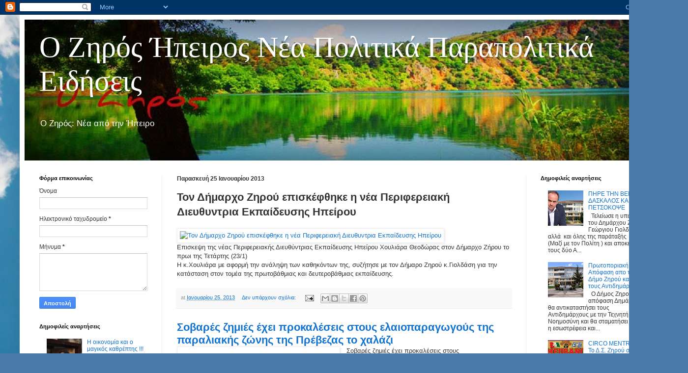

--- FILE ---
content_type: text/html; charset=UTF-8
request_url: https://zirosgr.blogspot.com/2013/01/
body_size: 47376
content:
<!DOCTYPE html>
<html class='v2' dir='ltr' xmlns='http://www.w3.org/1999/xhtml' xmlns:b='http://www.google.com/2005/gml/b' xmlns:data='http://www.google.com/2005/gml/data' xmlns:expr='http://www.google.com/2005/gml/expr'>
<head>
<link href='https://www.blogger.com/static/v1/widgets/335934321-css_bundle_v2.css' rel='stylesheet' type='text/css'/>
<meta content='width=1100' name='viewport'/>
<meta content='text/html; charset=UTF-8' http-equiv='Content-Type'/>
<meta content='blogger' name='generator'/>
<link href='https://zirosgr.blogspot.com/favicon.ico' rel='icon' type='image/x-icon'/>
<link href='https://zirosgr.blogspot.com/2013/01/' rel='canonical'/>
<link rel="alternate" type="application/atom+xml" title="Ο Ζηρός  Ήπειρος  Νέα  Πολιτικά  Παραπολιτικά  Ειδήσεις       - Atom" href="https://zirosgr.blogspot.com/feeds/posts/default" />
<link rel="alternate" type="application/rss+xml" title="Ο Ζηρός  Ήπειρος  Νέα  Πολιτικά  Παραπολιτικά  Ειδήσεις       - RSS" href="https://zirosgr.blogspot.com/feeds/posts/default?alt=rss" />
<link rel="service.post" type="application/atom+xml" title="Ο Ζηρός  Ήπειρος  Νέα  Πολιτικά  Παραπολιτικά  Ειδήσεις       - Atom" href="https://www.blogger.com/feeds/8103721491313392820/posts/default" />
<!--Can't find substitution for tag [blog.ieCssRetrofitLinks]-->
<meta content='https://zirosgr.blogspot.com/2013/01/' property='og:url'/>
<meta content='Ο Ζηρός  Ήπειρος  Νέα  Πολιτικά  Παραπολιτικά  Ειδήσεις      ' property='og:title'/>
<meta content='Ο Ζηρός: Νέα από την Ήπειρο ' property='og:description'/>
<title>Ο Ζηρός  Ήπειρος  Νέα  Πολιτικά  Παραπολιτικά  Ειδήσεις      : Ιανουαρίου 2013</title>
<style id='page-skin-1' type='text/css'><!--
/*
-----------------------------------------------
Blogger Template Style
Name:     Simple
Designer: Blogger
URL:      www.blogger.com
----------------------------------------------- */
/* Content
----------------------------------------------- */
body {
font: normal normal 12px Arial, Tahoma, Helvetica, FreeSans, sans-serif;
color: #323232;
background: #4A7AA8 url(//themes.googleusercontent.com/image?id=0BwVBOzw_-hbMYmI5ZjFjODktMzQyMC00ZWViLTg2YmYtOTlhYWNlM2ZiYTVm) no-repeat fixed top center /* Credit: Airyelf (http://www.istockphoto.com/file_closeup.php?id=2597369&platform=blogger) */;
padding: 0 40px 40px 40px;
}
html body .region-inner {
min-width: 0;
max-width: 100%;
width: auto;
}
h2 {
font-size: 22px;
}
a:link {
text-decoration:none;
color: #1172d0;
}
a:visited {
text-decoration:none;
color: #898989;
}
a:hover {
text-decoration:underline;
color: #035fff;
}
.body-fauxcolumn-outer .fauxcolumn-inner {
background: transparent none repeat scroll top left;
_background-image: none;
}
.body-fauxcolumn-outer .cap-top {
position: absolute;
z-index: 1;
height: 400px;
width: 100%;
}
.body-fauxcolumn-outer .cap-top .cap-left {
width: 100%;
background: transparent none repeat-x scroll top left;
_background-image: none;
}
.content-outer {
-moz-box-shadow: 0 0 40px rgba(0, 0, 0, .15);
-webkit-box-shadow: 0 0 5px rgba(0, 0, 0, .15);
-goog-ms-box-shadow: 0 0 10px #333333;
box-shadow: 0 0 40px rgba(0, 0, 0, .15);
margin-bottom: 1px;
}
.content-inner {
padding: 10px 10px;
}
.content-inner {
background-color: #ffffff;
}
/* Header
----------------------------------------------- */
.header-outer {
background: #253c54 url(https://resources.blogblog.com/blogblog/data/1kt/simple/gradients_light.png) repeat-x scroll 0 -400px;
_background-image: none;
}
.Header h1 {
font: normal normal 60px Georgia, Utopia, 'Palatino Linotype', Palatino, serif;
color: #ffffff;
text-shadow: 1px 2px 3px rgba(0, 0, 0, .2);
}
.Header h1 a {
color: #ffffff;
}
.Header .description {
font-size: 140%;
color: #ffffff;
}
.header-inner .Header .titlewrapper {
padding: 22px 30px;
}
.header-inner .Header .descriptionwrapper {
padding: 0 30px;
}
/* Tabs
----------------------------------------------- */
.tabs-inner .section:first-child {
border-top: 0 solid #eeeeee;
}
.tabs-inner .section:first-child ul {
margin-top: -0;
border-top: 0 solid #eeeeee;
border-left: 0 solid #eeeeee;
border-right: 0 solid #eeeeee;
}
.tabs-inner .widget ul {
background: #f5f5f5 url(https://resources.blogblog.com/blogblog/data/1kt/simple/gradients_light.png) repeat-x scroll 0 -800px;
_background-image: none;
border-bottom: 1px solid #eeeeee;
margin-top: 0;
margin-left: -30px;
margin-right: -30px;
}
.tabs-inner .widget li a {
display: inline-block;
padding: .6em 1em;
font: normal normal 14px Arial, Tahoma, Helvetica, FreeSans, sans-serif;
color: #9a9a9a;
border-left: 1px solid #ffffff;
border-right: 1px solid #eeeeee;
}
.tabs-inner .widget li:first-child a {
border-left: none;
}
.tabs-inner .widget li.selected a, .tabs-inner .widget li a:hover {
color: #000000;
background-color: #eeeeee;
text-decoration: none;
}
/* Columns
----------------------------------------------- */
.main-outer {
border-top: 0 solid #eeeeee;
}
.fauxcolumn-left-outer .fauxcolumn-inner {
border-right: 1px solid #eeeeee;
}
.fauxcolumn-right-outer .fauxcolumn-inner {
border-left: 1px solid #eeeeee;
}
/* Headings
----------------------------------------------- */
div.widget > h2,
div.widget h2.title {
margin: 0 0 1em 0;
font: normal bold 11px Arial, Tahoma, Helvetica, FreeSans, sans-serif;
color: #000000;
}
/* Widgets
----------------------------------------------- */
.widget .zippy {
color: #9a9a9a;
text-shadow: 2px 2px 1px rgba(0, 0, 0, .1);
}
.widget .popular-posts ul {
list-style: none;
}
/* Posts
----------------------------------------------- */
h2.date-header {
font: normal bold 12px Arial, Tahoma, Helvetica, FreeSans, sans-serif;
}
.date-header span {
background-color: rgba(44, 44, 44, 0);
color: #323232;
padding: inherit;
letter-spacing: inherit;
margin: inherit;
}
.main-inner {
padding-top: 30px;
padding-bottom: 30px;
}
.main-inner .column-center-inner {
padding: 0 15px;
}
.main-inner .column-center-inner .section {
margin: 0 15px;
}
.post {
margin: 0 0 25px 0;
}
h3.post-title, .comments h4 {
font: normal bold 22px Arial, Tahoma, Helvetica, FreeSans, sans-serif;
margin: .75em 0 0;
}
.post-body {
font-size: 110%;
line-height: 1.4;
position: relative;
}
.post-body img, .post-body .tr-caption-container, .Profile img, .Image img,
.BlogList .item-thumbnail img {
padding: 2px;
background: #ffffff;
border: 1px solid #eeeeee;
-moz-box-shadow: 1px 1px 5px rgba(0, 0, 0, .1);
-webkit-box-shadow: 1px 1px 5px rgba(0, 0, 0, .1);
box-shadow: 1px 1px 5px rgba(0, 0, 0, .1);
}
.post-body img, .post-body .tr-caption-container {
padding: 5px;
}
.post-body .tr-caption-container {
color: #000000;
}
.post-body .tr-caption-container img {
padding: 0;
background: transparent;
border: none;
-moz-box-shadow: 0 0 0 rgba(0, 0, 0, .1);
-webkit-box-shadow: 0 0 0 rgba(0, 0, 0, .1);
box-shadow: 0 0 0 rgba(0, 0, 0, .1);
}
.post-header {
margin: 0 0 1.5em;
line-height: 1.6;
font-size: 90%;
}
.post-footer {
margin: 20px -2px 0;
padding: 5px 10px;
color: #9a9a9a;
background-color: #f9f9f9;
border-bottom: 1px solid #eeeeee;
line-height: 1.6;
font-size: 90%;
}
#comments .comment-author {
padding-top: 1.5em;
border-top: 1px solid #eeeeee;
background-position: 0 1.5em;
}
#comments .comment-author:first-child {
padding-top: 0;
border-top: none;
}
.avatar-image-container {
margin: .2em 0 0;
}
#comments .avatar-image-container img {
border: 1px solid #eeeeee;
}
/* Comments
----------------------------------------------- */
.comments .comments-content .icon.blog-author {
background-repeat: no-repeat;
background-image: url([data-uri]);
}
.comments .comments-content .loadmore a {
border-top: 1px solid #9a9a9a;
border-bottom: 1px solid #9a9a9a;
}
.comments .comment-thread.inline-thread {
background-color: #f9f9f9;
}
.comments .continue {
border-top: 2px solid #9a9a9a;
}
/* Accents
---------------------------------------------- */
.section-columns td.columns-cell {
border-left: 1px solid #eeeeee;
}
.blog-pager {
background: transparent none no-repeat scroll top center;
}
.blog-pager-older-link, .home-link,
.blog-pager-newer-link {
background-color: #ffffff;
padding: 5px;
}
.footer-outer {
border-top: 0 dashed #bbbbbb;
}
/* Mobile
----------------------------------------------- */
body.mobile  {
background-size: auto;
}
.mobile .body-fauxcolumn-outer {
background: transparent none repeat scroll top left;
}
.mobile .body-fauxcolumn-outer .cap-top {
background-size: 100% auto;
}
.mobile .content-outer {
-webkit-box-shadow: 0 0 3px rgba(0, 0, 0, .15);
box-shadow: 0 0 3px rgba(0, 0, 0, .15);
}
.mobile .tabs-inner .widget ul {
margin-left: 0;
margin-right: 0;
}
.mobile .post {
margin: 0;
}
.mobile .main-inner .column-center-inner .section {
margin: 0;
}
.mobile .date-header span {
padding: 0.1em 10px;
margin: 0 -10px;
}
.mobile h3.post-title {
margin: 0;
}
.mobile .blog-pager {
background: transparent none no-repeat scroll top center;
}
.mobile .footer-outer {
border-top: none;
}
.mobile .main-inner, .mobile .footer-inner {
background-color: #ffffff;
}
.mobile-index-contents {
color: #323232;
}
.mobile-link-button {
background-color: #1172d0;
}
.mobile-link-button a:link, .mobile-link-button a:visited {
color: #ffffff;
}
.mobile .tabs-inner .section:first-child {
border-top: none;
}
.mobile .tabs-inner .PageList .widget-content {
background-color: #eeeeee;
color: #000000;
border-top: 1px solid #eeeeee;
border-bottom: 1px solid #eeeeee;
}
.mobile .tabs-inner .PageList .widget-content .pagelist-arrow {
border-left: 1px solid #eeeeee;
}

--></style>
<style id='template-skin-1' type='text/css'><!--
body {
min-width: 1320px;
}
.content-outer, .content-fauxcolumn-outer, .region-inner {
min-width: 1320px;
max-width: 1320px;
_width: 1320px;
}
.main-inner .columns {
padding-left: 280px;
padding-right: 280px;
}
.main-inner .fauxcolumn-center-outer {
left: 280px;
right: 280px;
/* IE6 does not respect left and right together */
_width: expression(this.parentNode.offsetWidth -
parseInt("280px") -
parseInt("280px") + 'px');
}
.main-inner .fauxcolumn-left-outer {
width: 280px;
}
.main-inner .fauxcolumn-right-outer {
width: 280px;
}
.main-inner .column-left-outer {
width: 280px;
right: 100%;
margin-left: -280px;
}
.main-inner .column-right-outer {
width: 280px;
margin-right: -280px;
}
#layout {
min-width: 0;
}
#layout .content-outer {
min-width: 0;
width: 800px;
}
#layout .region-inner {
min-width: 0;
width: auto;
}
body#layout div.add_widget {
padding: 8px;
}
body#layout div.add_widget a {
margin-left: 32px;
}
--></style>
<style>
    body {background-image:url(\/\/themes.googleusercontent.com\/image?id=0BwVBOzw_-hbMYmI5ZjFjODktMzQyMC00ZWViLTg2YmYtOTlhYWNlM2ZiYTVm);}
    
@media (max-width: 200px) { body {background-image:url(\/\/themes.googleusercontent.com\/image?id=0BwVBOzw_-hbMYmI5ZjFjODktMzQyMC00ZWViLTg2YmYtOTlhYWNlM2ZiYTVm&options=w200);}}
@media (max-width: 400px) and (min-width: 201px) { body {background-image:url(\/\/themes.googleusercontent.com\/image?id=0BwVBOzw_-hbMYmI5ZjFjODktMzQyMC00ZWViLTg2YmYtOTlhYWNlM2ZiYTVm&options=w400);}}
@media (max-width: 800px) and (min-width: 401px) { body {background-image:url(\/\/themes.googleusercontent.com\/image?id=0BwVBOzw_-hbMYmI5ZjFjODktMzQyMC00ZWViLTg2YmYtOTlhYWNlM2ZiYTVm&options=w800);}}
@media (max-width: 1200px) and (min-width: 801px) { body {background-image:url(\/\/themes.googleusercontent.com\/image?id=0BwVBOzw_-hbMYmI5ZjFjODktMzQyMC00ZWViLTg2YmYtOTlhYWNlM2ZiYTVm&options=w1200);}}
/* Last tag covers anything over one higher than the previous max-size cap. */
@media (min-width: 1201px) { body {background-image:url(\/\/themes.googleusercontent.com\/image?id=0BwVBOzw_-hbMYmI5ZjFjODktMzQyMC00ZWViLTg2YmYtOTlhYWNlM2ZiYTVm&options=w1600);}}
  </style>
<link href='https://www.blogger.com/dyn-css/authorization.css?targetBlogID=8103721491313392820&amp;zx=c1bbf287-4e77-4d28-b7d1-08cf119ed5fc' media='none' onload='if(media!=&#39;all&#39;)media=&#39;all&#39;' rel='stylesheet'/><noscript><link href='https://www.blogger.com/dyn-css/authorization.css?targetBlogID=8103721491313392820&amp;zx=c1bbf287-4e77-4d28-b7d1-08cf119ed5fc' rel='stylesheet'/></noscript>
<meta name='google-adsense-platform-account' content='ca-host-pub-1556223355139109'/>
<meta name='google-adsense-platform-domain' content='blogspot.com'/>

<!-- data-ad-client=ca-pub-9527210118302759 -->

</head>
<body class='loading variant-bold'>
<div class='navbar section' id='navbar' name='Navbar'><div class='widget Navbar' data-version='1' id='Navbar1'><script type="text/javascript">
    function setAttributeOnload(object, attribute, val) {
      if(window.addEventListener) {
        window.addEventListener('load',
          function(){ object[attribute] = val; }, false);
      } else {
        window.attachEvent('onload', function(){ object[attribute] = val; });
      }
    }
  </script>
<div id="navbar-iframe-container"></div>
<script type="text/javascript" src="https://apis.google.com/js/platform.js"></script>
<script type="text/javascript">
      gapi.load("gapi.iframes:gapi.iframes.style.bubble", function() {
        if (gapi.iframes && gapi.iframes.getContext) {
          gapi.iframes.getContext().openChild({
              url: 'https://www.blogger.com/navbar/8103721491313392820?origin\x3dhttps://zirosgr.blogspot.com',
              where: document.getElementById("navbar-iframe-container"),
              id: "navbar-iframe"
          });
        }
      });
    </script><script type="text/javascript">
(function() {
var script = document.createElement('script');
script.type = 'text/javascript';
script.src = '//pagead2.googlesyndication.com/pagead/js/google_top_exp.js';
var head = document.getElementsByTagName('head')[0];
if (head) {
head.appendChild(script);
}})();
</script>
</div></div>
<div class='body-fauxcolumns'>
<div class='fauxcolumn-outer body-fauxcolumn-outer'>
<div class='cap-top'>
<div class='cap-left'></div>
<div class='cap-right'></div>
</div>
<div class='fauxborder-left'>
<div class='fauxborder-right'></div>
<div class='fauxcolumn-inner'>
</div>
</div>
<div class='cap-bottom'>
<div class='cap-left'></div>
<div class='cap-right'></div>
</div>
</div>
</div>
<div class='content'>
<div class='content-fauxcolumns'>
<div class='fauxcolumn-outer content-fauxcolumn-outer'>
<div class='cap-top'>
<div class='cap-left'></div>
<div class='cap-right'></div>
</div>
<div class='fauxborder-left'>
<div class='fauxborder-right'></div>
<div class='fauxcolumn-inner'>
</div>
</div>
<div class='cap-bottom'>
<div class='cap-left'></div>
<div class='cap-right'></div>
</div>
</div>
</div>
<div class='content-outer'>
<div class='content-cap-top cap-top'>
<div class='cap-left'></div>
<div class='cap-right'></div>
</div>
<div class='fauxborder-left content-fauxborder-left'>
<div class='fauxborder-right content-fauxborder-right'></div>
<div class='content-inner'>
<header>
<div class='header-outer'>
<div class='header-cap-top cap-top'>
<div class='cap-left'></div>
<div class='cap-right'></div>
</div>
<div class='fauxborder-left header-fauxborder-left'>
<div class='fauxborder-right header-fauxborder-right'></div>
<div class='region-inner header-inner'>
<div class='header section' id='header' name='Κεφαλίδα'><div class='widget Header' data-version='1' id='Header1'>
<div id='header-inner' style='background-image: url("https://blogger.googleusercontent.com/img/b/R29vZ2xl/AVvXsEiOQDUTh5o3Bu2tn_qM7jO5YUkvxtSkus2GGeBxJHt1ui-JEwCcrUIB5yhJ6MqPSKT4zu9oogGpSrwBUCltc1KwHqek4VVAzpY1jzCi32OiH9nhFCVgHkl0a-77H1iMDwOLk8ZHphjIQELK/s1600/ziros_logo2+%25281%2529.jpg"); background-position: left; width: 1300px; min-height: 287px; _height: 287px; background-repeat: no-repeat; '>
<div class='titlewrapper' style='background: transparent'>
<h1 class='title' style='background: transparent; border-width: 0px'>
<a href='https://zirosgr.blogspot.com/'>
Ο Ζηρός  Ήπειρος  Νέα  Πολιτικά  Παραπολιτικά  Ειδήσεις      
</a>
</h1>
</div>
<div class='descriptionwrapper'>
<p class='description'><span>Ο Ζηρός: Νέα από την Ήπειρο </span></p>
</div>
</div>
</div></div>
</div>
</div>
<div class='header-cap-bottom cap-bottom'>
<div class='cap-left'></div>
<div class='cap-right'></div>
</div>
</div>
</header>
<div class='tabs-outer'>
<div class='tabs-cap-top cap-top'>
<div class='cap-left'></div>
<div class='cap-right'></div>
</div>
<div class='fauxborder-left tabs-fauxborder-left'>
<div class='fauxborder-right tabs-fauxborder-right'></div>
<div class='region-inner tabs-inner'>
<div class='tabs no-items section' id='crosscol' name='Σε όλες τις στήλες'></div>
<div class='tabs no-items section' id='crosscol-overflow' name='Cross-Column 2'>
</div>
</div>
</div>
<div class='tabs-cap-bottom cap-bottom'>
<div class='cap-left'></div>
<div class='cap-right'></div>
</div>
</div>
<div class='main-outer'>
<div class='main-cap-top cap-top'>
<div class='cap-left'></div>
<div class='cap-right'></div>
</div>
<div class='fauxborder-left main-fauxborder-left'>
<div class='fauxborder-right main-fauxborder-right'></div>
<div class='region-inner main-inner'>
<div class='columns fauxcolumns'>
<div class='fauxcolumn-outer fauxcolumn-center-outer'>
<div class='cap-top'>
<div class='cap-left'></div>
<div class='cap-right'></div>
</div>
<div class='fauxborder-left'>
<div class='fauxborder-right'></div>
<div class='fauxcolumn-inner'>
</div>
</div>
<div class='cap-bottom'>
<div class='cap-left'></div>
<div class='cap-right'></div>
</div>
</div>
<div class='fauxcolumn-outer fauxcolumn-left-outer'>
<div class='cap-top'>
<div class='cap-left'></div>
<div class='cap-right'></div>
</div>
<div class='fauxborder-left'>
<div class='fauxborder-right'></div>
<div class='fauxcolumn-inner'>
</div>
</div>
<div class='cap-bottom'>
<div class='cap-left'></div>
<div class='cap-right'></div>
</div>
</div>
<div class='fauxcolumn-outer fauxcolumn-right-outer'>
<div class='cap-top'>
<div class='cap-left'></div>
<div class='cap-right'></div>
</div>
<div class='fauxborder-left'>
<div class='fauxborder-right'></div>
<div class='fauxcolumn-inner'>
</div>
</div>
<div class='cap-bottom'>
<div class='cap-left'></div>
<div class='cap-right'></div>
</div>
</div>
<!-- corrects IE6 width calculation -->
<div class='columns-inner'>
<div class='column-center-outer'>
<div class='column-center-inner'>
<div class='main section' id='main' name='Κύριος'><div class='widget Blog' data-version='1' id='Blog1'>
<div class='blog-posts hfeed'>

          <div class="date-outer">
        
<h2 class='date-header'><span>Παρασκευή 25 Ιανουαρίου 2013</span></h2>

          <div class="date-posts">
        
<div class='post-outer'>
<div class='post hentry uncustomized-post-template' itemprop='blogPost' itemscope='itemscope' itemtype='http://schema.org/BlogPosting'>
<meta content='http://www.myfilippiada.gr/media/k2/items/cache/3b3e749011568df066956f2034087c10_L.jpg' itemprop='image_url'/>
<meta content='8103721491313392820' itemprop='blogId'/>
<meta content='4509391782072019404' itemprop='postId'/>
<a name='4509391782072019404'></a>
<div class='post-header'>
<div class='post-header-line-1'></div>
</div>
<div class='post-body entry-content' id='post-body-4509391782072019404' itemprop='description articleBody'>
<div dir="ltr" style="text-align: left;" trbidi="on">
<h2 class="itemTitle">
    Τον Δήμαρχο Ζηρού επισκέφθηκε η νέα Περιφερειακή Διευθυντρια Εκπαίδευσης Ηπείρου
    
   </h2>
<br /><div class="itemImageBlock">
    <span class="itemImage">
     <a class="modal" href="http://www.myfilippiada.gr/media/k2/items/cache/3b3e749011568df066956f2034087c10_XL.jpg" title="Click to preview image">
      <img alt="Τον Δήμαρχο Ζηρού επισκέφθηκε η νέα Περιφερειακή Διευθυντρια Εκπαίδευσης Ηπείρου" src="https://lh3.googleusercontent.com/blogger_img_proxy/AEn0k_uWx-ZzknlZhbLF2YTLzGhqiEX2hQoxFk30z-WXKGE1a6DSil5jZDljGvoADNyr0s0FU-ezzPRqJ0thlMif8mYfUAegAacEbaA58NkrbDUK6m7MbBgEoA-xBKM3vFFvZAOrCiZhAllDtIUU_-XUui10_Q5RlPV-FtkS=s0-d" style="height: auto; width: 600px;">
     </a>
    </span>

    
    
    
   </div>
<div class="itemFullText">
    Επισκεψη της νέας Περιφερειακής Διευθύντριας Εκπαίδευσης Ηπείρου 
Χουλιάρα Θεοδώρας στον Δήμαρχο Ζήρου το πρωι της Τετάρτης (23/1)<br />

Η κ.Χουλιάρα με αφορμή την ανάληψη των καθηκόντων της, συζήτησε με 
τον Δήμαρο Ζηρού κ.Γιολδάση για την κατάσταση στον τομέα της 
πρωτοβάθμιας και δευτεροβάθμιας εκπαίδευσης.<br />
<div class="jfbclike">
<span style="height: 29px; width: 600px;"></span></div>
<div class="jfbccomments">
<span style="height: 160px; width: 600px;"></span></div>
</div>
</div>
<div style='clear: both;'></div>
</div>
<div class='post-footer'>
<div class='post-footer-line post-footer-line-1'>
<span class='post-author vcard'>
</span>
<span class='post-timestamp'>
at
<meta content='https://zirosgr.blogspot.com/2013/01/231.html' itemprop='url'/>
<a class='timestamp-link' href='https://zirosgr.blogspot.com/2013/01/231.html' rel='bookmark' title='permanent link'><abbr class='published' itemprop='datePublished' title='2013-01-25T10:23:00+02:00'>Ιανουαρίου 25, 2013</abbr></a>
</span>
<span class='post-comment-link'>
<a class='comment-link' href='https://zirosgr.blogspot.com/2013/01/231.html#comment-form' onclick=''>
Δεν υπάρχουν σχόλια:
  </a>
</span>
<span class='post-icons'>
<span class='item-action'>
<a href='https://www.blogger.com/email-post/8103721491313392820/4509391782072019404' title='Αποστολή ανάρτησης'>
<img alt='' class='icon-action' height='13' src='https://resources.blogblog.com/img/icon18_email.gif' width='18'/>
</a>
</span>
</span>
<div class='post-share-buttons goog-inline-block'>
<a class='goog-inline-block share-button sb-email' href='https://www.blogger.com/share-post.g?blogID=8103721491313392820&postID=4509391782072019404&target=email' target='_blank' title='Αποστολή με μήνυμα ηλεκτρονικού ταχυδρομείου
'><span class='share-button-link-text'>Αποστολή με μήνυμα ηλεκτρονικού ταχυδρομείου
</span></a><a class='goog-inline-block share-button sb-blog' href='https://www.blogger.com/share-post.g?blogID=8103721491313392820&postID=4509391782072019404&target=blog' onclick='window.open(this.href, "_blank", "height=270,width=475"); return false;' target='_blank' title='BlogThis!'><span class='share-button-link-text'>BlogThis!</span></a><a class='goog-inline-block share-button sb-twitter' href='https://www.blogger.com/share-post.g?blogID=8103721491313392820&postID=4509391782072019404&target=twitter' target='_blank' title='Κοινοποίηση στο X'><span class='share-button-link-text'>Κοινοποίηση στο X</span></a><a class='goog-inline-block share-button sb-facebook' href='https://www.blogger.com/share-post.g?blogID=8103721491313392820&postID=4509391782072019404&target=facebook' onclick='window.open(this.href, "_blank", "height=430,width=640"); return false;' target='_blank' title='Μοιραστείτε το στο Facebook'><span class='share-button-link-text'>Μοιραστείτε το στο Facebook</span></a><a class='goog-inline-block share-button sb-pinterest' href='https://www.blogger.com/share-post.g?blogID=8103721491313392820&postID=4509391782072019404&target=pinterest' target='_blank' title='Κοινοποίηση στο Pinterest'><span class='share-button-link-text'>Κοινοποίηση στο Pinterest</span></a>
</div>
</div>
<div class='post-footer-line post-footer-line-2'>
<span class='post-labels'>
</span>
</div>
<div class='post-footer-line post-footer-line-3'>
<span class='post-location'>
</span>
</div>
</div>
</div>
</div>
<div class='post-outer'>
<div class='post hentry uncustomized-post-template' itemprop='blogPost' itemscope='itemscope' itemtype='http://schema.org/BlogPosting'>
<meta content='http://2.bp.blogspot.com/-i022rFL1HmE/UQEKuT4xASI/AAAAAAABCeM/KOHJ2U9iNCo/s320/%CF%87%CE%B1%CE%BB%CE%B1%CE%B6%CE%B9+epirusgate.JPG' itemprop='image_url'/>
<meta content='8103721491313392820' itemprop='blogId'/>
<meta content='7487163984275099874' itemprop='postId'/>
<a name='7487163984275099874'></a>
<div class='post-header'>
<div class='post-header-line-1'></div>
</div>
<div class='post-body entry-content' id='post-body-7487163984275099874' itemprop='description articleBody'>
<div dir="ltr" style="text-align: left;" trbidi="on">
<h3 class="post-title entry-title">
<a href="http://epirusgate.blogspot.gr/2013/01/blog-post_5302.html">Σοβαρές ζημιές έχει προκαλέσεις στους ελαιοπαραγωγούς της παραλιακής ζώνης της Πρέβεζας το χαλάζι</a>
</h3>
<div dir="ltr" style="text-align: left;">
<div class="separator" style="clear: both; text-align: center;">
<a href="//2.bp.blogspot.com/-i022rFL1HmE/UQEKuT4xASI/AAAAAAABCeM/KOHJ2U9iNCo/s1600/%CF%87%CE%B1%CE%BB%CE%B1%CE%B6%CE%B9+epirusgate.JPG" style="clear: left; float: left; margin-bottom: 1em; margin-right: 1em;"><img border="0" height="212" src="//2.bp.blogspot.com/-i022rFL1HmE/UQEKuT4xASI/AAAAAAABCeM/KOHJ2U9iNCo/s320/%CF%87%CE%B1%CE%BB%CE%B1%CE%B6%CE%B9+epirusgate.JPG" width="320"></a></div>
Σοβαρές ζημιές έχει προκαλέσεις στους ελαιοπαραγωγούς της παραλιακής 
ζώνης της Πρέβεζας το χαλάζι  που πέφτει τις τελευταίες μέρες στην  
περιοχή της Πρέβεζας. Το  μέγεθος και η ποσότητα  του χαλαζιού     
χαρακτηρίζονται ως πρωτόγνωρα για τους παραγωγούς ελαιολάδου αφού σε 
πολλά  κτήματα  ο καρπός έχει πέσει  και σαπίζει. Οι αγρότες  το 
τελευταίο διάστημα  έχουν προβλήματα  και  στην συγκομιδή εξαιτίας των 
ισχυρών βροχοπτώσεων που δεν τους αφήνει να εργαστούν. Όπως τονίζει ο 
πρόεδρος της Ενωσης Νέων Αγροτών  <b>Λεωνίδας Ραβανός </b>η διαδοχική 
χαλαζόπτωση έχει πλήξει τους παραγωγούς ελαιολάδου αλλά και 
εσπεριδοειδών. &#171;Δυστυχώς είναι αρκετοί οι παραγωγοί που δεν πρόλαβαν να 
μαζέψουν τον καρπό&#187; τονίζει ο κ.Ραβανός, μιλώντας για  μεγάλης έκτασης 
ζημιές. Μάλιστα σύμφωνα με τους  αγρότες  οι ζημιές δεν έχουν ακόμα 
εμφανιστεί στο σύνολο τους   κάτι που θα γίνει σε μερικές μέρες, ενώ 
βρίσκονται σε νέα επιφυλακή  αφού αναμένονται και πάλι  έκτακτα καιρικά 
φαινόμενα.</div>
</div>
<div style='clear: both;'></div>
</div>
<div class='post-footer'>
<div class='post-footer-line post-footer-line-1'>
<span class='post-author vcard'>
</span>
<span class='post-timestamp'>
at
<meta content='https://zirosgr.blogspot.com/2013/01/blog-post_25.html' itemprop='url'/>
<a class='timestamp-link' href='https://zirosgr.blogspot.com/2013/01/blog-post_25.html' rel='bookmark' title='permanent link'><abbr class='published' itemprop='datePublished' title='2013-01-25T10:18:00+02:00'>Ιανουαρίου 25, 2013</abbr></a>
</span>
<span class='post-comment-link'>
<a class='comment-link' href='https://zirosgr.blogspot.com/2013/01/blog-post_25.html#comment-form' onclick=''>
Δεν υπάρχουν σχόλια:
  </a>
</span>
<span class='post-icons'>
<span class='item-action'>
<a href='https://www.blogger.com/email-post/8103721491313392820/7487163984275099874' title='Αποστολή ανάρτησης'>
<img alt='' class='icon-action' height='13' src='https://resources.blogblog.com/img/icon18_email.gif' width='18'/>
</a>
</span>
</span>
<div class='post-share-buttons goog-inline-block'>
<a class='goog-inline-block share-button sb-email' href='https://www.blogger.com/share-post.g?blogID=8103721491313392820&postID=7487163984275099874&target=email' target='_blank' title='Αποστολή με μήνυμα ηλεκτρονικού ταχυδρομείου
'><span class='share-button-link-text'>Αποστολή με μήνυμα ηλεκτρονικού ταχυδρομείου
</span></a><a class='goog-inline-block share-button sb-blog' href='https://www.blogger.com/share-post.g?blogID=8103721491313392820&postID=7487163984275099874&target=blog' onclick='window.open(this.href, "_blank", "height=270,width=475"); return false;' target='_blank' title='BlogThis!'><span class='share-button-link-text'>BlogThis!</span></a><a class='goog-inline-block share-button sb-twitter' href='https://www.blogger.com/share-post.g?blogID=8103721491313392820&postID=7487163984275099874&target=twitter' target='_blank' title='Κοινοποίηση στο X'><span class='share-button-link-text'>Κοινοποίηση στο X</span></a><a class='goog-inline-block share-button sb-facebook' href='https://www.blogger.com/share-post.g?blogID=8103721491313392820&postID=7487163984275099874&target=facebook' onclick='window.open(this.href, "_blank", "height=430,width=640"); return false;' target='_blank' title='Μοιραστείτε το στο Facebook'><span class='share-button-link-text'>Μοιραστείτε το στο Facebook</span></a><a class='goog-inline-block share-button sb-pinterest' href='https://www.blogger.com/share-post.g?blogID=8103721491313392820&postID=7487163984275099874&target=pinterest' target='_blank' title='Κοινοποίηση στο Pinterest'><span class='share-button-link-text'>Κοινοποίηση στο Pinterest</span></a>
</div>
</div>
<div class='post-footer-line post-footer-line-2'>
<span class='post-labels'>
</span>
</div>
<div class='post-footer-line post-footer-line-3'>
<span class='post-location'>
</span>
</div>
</div>
</div>
</div>

          </div></div>
        

          <div class="date-outer">
        
<h2 class='date-header'><span>Τετάρτη 23 Ιανουαρίου 2013</span></h2>

          <div class="date-posts">
        
<div class='post-outer'>
<div class='post hentry uncustomized-post-template' itemprop='blogPost' itemscope='itemscope' itemtype='http://schema.org/BlogPosting'>
<meta content='https://blogger.googleusercontent.com/img/b/R29vZ2xl/AVvXsEj7bwBhTIo5dwYf2jFJFp3xqrmyB8T9iSuAlhxc9fnvp7O0IiT4lMTyygs_Xsi1BrXCDETdfXCKqNyQUwLbqcksrFtGdGtJb95C2z6FwT15BXH46xguyWSemYLd2JQ56hQTQRQpB6w5uUu2/s1600/amvrakikos.jpg' itemprop='image_url'/>
<meta content='8103721491313392820' itemprop='blogId'/>
<meta content='2143678413623489594' itemprop='postId'/>
<a name='2143678413623489594'></a>
<div class='post-header'>
<div class='post-header-line-1'></div>
</div>
<div class='post-body entry-content' id='post-body-2143678413623489594' itemprop='description articleBody'>
<div dir="ltr" style="text-align: left;" trbidi="on">
<h2 class="contentheading clearfix">
  <a class="contentpagetitle" href="http://www.epiruspost.gr/ipiros/arta/17187-2013-01-22-23-16-19.html">
  Στα όπλα για τον Αμβρακικό κυνηγοί και οικολόγοι  </a>
 </h2>
<div class="article-tools clearfix">
 <div class="article-meta">
   <span class="createdate">
   </span><span class="createby"></span>
 

  </div>
<div class="separator" style="clear: both; text-align: center;">
<a href="https://blogger.googleusercontent.com/img/b/R29vZ2xl/AVvXsEj7bwBhTIo5dwYf2jFJFp3xqrmyB8T9iSuAlhxc9fnvp7O0IiT4lMTyygs_Xsi1BrXCDETdfXCKqNyQUwLbqcksrFtGdGtJb95C2z6FwT15BXH46xguyWSemYLd2JQ56hQTQRQpB6w5uUu2/s1600/amvrakikos.jpg" imageanchor="1" style="clear: left; float: left; margin-bottom: 1em; margin-right: 1em;"><img border="0" src="https://blogger.googleusercontent.com/img/b/R29vZ2xl/AVvXsEj7bwBhTIo5dwYf2jFJFp3xqrmyB8T9iSuAlhxc9fnvp7O0IiT4lMTyygs_Xsi1BrXCDETdfXCKqNyQUwLbqcksrFtGdGtJb95C2z6FwT15BXH46xguyWSemYLd2JQ56hQTQRQpB6w5uUu2/s1600/amvrakikos.jpg" /></a></div>
<div class="buttonheading">
        <span>
   </span><span>   </span>
      </div>
</div>
<div class="ja-thumbnailwrap thumb-right" style="width: 200px;">
 <div class="ja-thumbnail clearfix">
   <div class="thumbnail" style="position: relative; z-index: 2;">
     
   
  
     </div>
</div>
</div>
<div style="text-align: justify;">
Στα όπλα βρίσκονται για μία ακόμη φορά 
κυνηγοί και οικολογικές οργανώσεις με πεδίο δράσης τον Αμβρακικό... Οκτώ
 οικολογικές οργανώσεις (Αρκτούρος, Αρχέλων, Δίκτυο Μεσόγειος SOS, 
Ελληνική Εταιρία Προστασίας της Φύσης, Ελληνική Ορνιθολογική Εταιρεία, 
Ελληνική Εταιρεία Περιβάλλοντος και Πολιτισμού, Καλλιστώ, WWF Ελλάς) 
καταγγέλλουν την πρόθεση να επιτραπεί το κυνήγι, η οποία εκφράστηκε από 
τον Φορέα Διαχείρισης Αμβρακικού.</div>
<div style="text-align: justify;">
&nbsp;&#171;Είναι πραγματικά ανησυχητικό ότι το 
Υπουργείο Περιβάλλοντος και ο Φορέας Διαχείρισης υποστηρίζουν 
ατεκμηρίωτα μία σοβαρή απόκλιση από τον νόμο σε έναν από τους 
σημαντικότερους υγροτόπους της νότιας Ευρώπης και παρότι είναι σε γνώση 
τους συγκεκριμένα επιστημονικά στοιχεία που υποστηρίζουν ότι θα υπάρξει 
βλάβη και σημαντική όχληση στα προστατευόμενα είδη του Εθνικού Πάρκου 
εάν επιτραπεί το κυνήγι.</div>
<div style="text-align: justify;">

Επιπλέον προβληματικό είναι το γεγονός ότι στην ίδια απόφασή με την 
οποία ο Φορέας Διαχείρισης τίθεται υπέρ της θήρας στις συγκεκριμένες 
ζώνες του Πάρκου αναγνωρίζει ρητά και την αναγκαιότητα σύνταξης &#171;Σχεδίου
 Φύλαξης&#187; και &#171;Μελέτης Αειφορικής Διαχείρισης της Θήρας&#187; πριν ρυθμιστεί η
 θήρα&#187;, σημειώνουν μεταξύ άλλων.
</div>
<br />

<div style="text-align: justify;">
Στην ανακοίνωση των οκτώ οικολογικών 
οργανώσεων απάντησε η Ε' Κυνηγετική Ομοσπονδία Ηπείρου. Η Ομοσπονδία 
χαρακτηρίζει τις οργανώσεις αντικυνηγετικές και υποστηρίζει ότι 
διαδίδουν ανακρίβειες.</div>
<div style="text-align: justify;">
&#171;Ποτέ δεν εισηγηθήκαμε να επιτραπεί το 
κυνήγι στον πυρήνα. Γνωρίζουν πολύ καλά ότι σε όλες μας τις εισηγήσεις 
δεν υπάρχει τέτοια πρόταση! Η δε κινητοποίηση της Θηροφυλακής μας στον 
Αμβρακικό τις τελευταίες ημέρες είναι μεγάλη και αποτελεσματική με 
συνεχείς ελέγχους. Αποτέλεσμα; Καμία παράβαση δεν διαπιστώθηκε. Αυτή 
είναι η αλήθεια&#187;, αναφέρει στην ανακοίνωσή της.</div>
</div>
<div style='clear: both;'></div>
</div>
<div class='post-footer'>
<div class='post-footer-line post-footer-line-1'>
<span class='post-author vcard'>
</span>
<span class='post-timestamp'>
at
<meta content='https://zirosgr.blogspot.com/2013/01/blog-post_1715.html' itemprop='url'/>
<a class='timestamp-link' href='https://zirosgr.blogspot.com/2013/01/blog-post_1715.html' rel='bookmark' title='permanent link'><abbr class='published' itemprop='datePublished' title='2013-01-23T10:00:00+02:00'>Ιανουαρίου 23, 2013</abbr></a>
</span>
<span class='post-comment-link'>
<a class='comment-link' href='https://zirosgr.blogspot.com/2013/01/blog-post_1715.html#comment-form' onclick=''>
Δεν υπάρχουν σχόλια:
  </a>
</span>
<span class='post-icons'>
<span class='item-action'>
<a href='https://www.blogger.com/email-post/8103721491313392820/2143678413623489594' title='Αποστολή ανάρτησης'>
<img alt='' class='icon-action' height='13' src='https://resources.blogblog.com/img/icon18_email.gif' width='18'/>
</a>
</span>
</span>
<div class='post-share-buttons goog-inline-block'>
<a class='goog-inline-block share-button sb-email' href='https://www.blogger.com/share-post.g?blogID=8103721491313392820&postID=2143678413623489594&target=email' target='_blank' title='Αποστολή με μήνυμα ηλεκτρονικού ταχυδρομείου
'><span class='share-button-link-text'>Αποστολή με μήνυμα ηλεκτρονικού ταχυδρομείου
</span></a><a class='goog-inline-block share-button sb-blog' href='https://www.blogger.com/share-post.g?blogID=8103721491313392820&postID=2143678413623489594&target=blog' onclick='window.open(this.href, "_blank", "height=270,width=475"); return false;' target='_blank' title='BlogThis!'><span class='share-button-link-text'>BlogThis!</span></a><a class='goog-inline-block share-button sb-twitter' href='https://www.blogger.com/share-post.g?blogID=8103721491313392820&postID=2143678413623489594&target=twitter' target='_blank' title='Κοινοποίηση στο X'><span class='share-button-link-text'>Κοινοποίηση στο X</span></a><a class='goog-inline-block share-button sb-facebook' href='https://www.blogger.com/share-post.g?blogID=8103721491313392820&postID=2143678413623489594&target=facebook' onclick='window.open(this.href, "_blank", "height=430,width=640"); return false;' target='_blank' title='Μοιραστείτε το στο Facebook'><span class='share-button-link-text'>Μοιραστείτε το στο Facebook</span></a><a class='goog-inline-block share-button sb-pinterest' href='https://www.blogger.com/share-post.g?blogID=8103721491313392820&postID=2143678413623489594&target=pinterest' target='_blank' title='Κοινοποίηση στο Pinterest'><span class='share-button-link-text'>Κοινοποίηση στο Pinterest</span></a>
</div>
</div>
<div class='post-footer-line post-footer-line-2'>
<span class='post-labels'>
</span>
</div>
<div class='post-footer-line post-footer-line-3'>
<span class='post-location'>
</span>
</div>
</div>
</div>
</div>
<div class='post-outer'>
<div class='post hentry uncustomized-post-template' itemprop='blogPost' itemscope='itemscope' itemtype='http://schema.org/BlogPosting'>
<meta content='http://www.epiruspost.gr/images/resized/images/stories/perifereia/plhmmyres_13_200_161.jpg' itemprop='image_url'/>
<meta content='8103721491313392820' itemprop='blogId'/>
<meta content='6112936020484267612' itemprop='postId'/>
<a name='6112936020484267612'></a>
<div class='post-header'>
<div class='post-header-line-1'></div>
</div>
<div class='post-body entry-content' id='post-body-6112936020484267612' itemprop='description articleBody'>
<div dir="ltr" style="text-align: left;" trbidi="on">
<h2 class="contentheading clearfix" style="text-align: left;">
  <a class="contentpagetitle" href="http://www.epiruspost.gr/reportaz/autodioikisi/17189-2013-01-23-00-11-37.html">
  Βουλιάζει η Περιφέρεια Ηπείρου  </a>
 </h2>
<div class="article-tools clearfix">
<br /></div>
<div class="ja-thumbnailwrap thumb-right" style="width: 200px;">
 <div class="ja-thumbnail clearfix">
   <div class="thumbnail" style="position: relative; z-index: 2;">
     
   <a class="fancyboxgroup" href="http://www.epiruspost.gr/images/stories/perifereia/PLHMMYRES_13.jpg" rel="jagroupgroup" title="">
   
   <img alt="PLHMMYRES 13" src="https://lh3.googleusercontent.com/blogger_img_proxy/AEn0k_v7QEMBLmnkaXz7RsWlpNYIVl_WKZ5m2UNuwZ757rvQPZQfZtP9rtDLNYzIfjOWXFGICzzodt8NlVN_4sz7D8BfhRwwLNYijMsbSUAk2k6n2ogJaBrYNu1Vr8tWS6GwmeUj88-clHCSohaUg5Z7Rtlv4jr0-cGC3sTOZEmYOg=s0-d" style="float: left; margin: 5px;">

     
   </a>
  
     </div>
</div>
</div>
<div style="text-align: justify;">
Η Περιφέρεια Ηπείρου βουλιάζει... Τα 
προβλήματα καθημερινά μεγαλώνουν. Γιγαντώνονται. Παρά την υπεράνθρωπη 
προσπάθεια που καταβάλλουν οι υπηρεσίες είναι αδύνατο να ανταποκριθούν 
στον όγκο των αναγκών που προκύπτουν σε καθημερινή βάση.</div>
<div style="text-align: justify;">
Η Περιφέρεια Ηπείρου κινδυνεύει να πλημμυρίσει από τη μία άκρη μέχρι την άλλη.</div>
<div style="text-align: justify;">
Λούρος, Αχέροντας, Καλαμάς αλλά και η 
λίμνη Παμβώτιδα φαίνεται ότι δεν αντέχουν άλλο... Ήδη σε πολλές 
περιοχές, όπως στην Πρέβεζα τα πλημμυρικά φαινόμενα είναι έντονα.</div>
<div style="text-align: justify;">

<span style="color: red;"><span style="font-size: large;">Το μεγαλύτερο όμως πρόβλημα το οποίο θέτει σε επιφυλακή τις υπηρεσίες 
του δήμου είναι η άνοδος των νερών στον ποταμό Λούρο και συγκεκριμένα 
στο ανάχωμα του ποταμού στο ύψος των Δημοτικών Σφαγείων.
</span></span></div>
<br />

<div style="text-align: justify;">
Το ποτάμι έχει φουσκώσει με αποτέλεσμα 
να έχει υπερχειλίσει και να έχουν πλημμυρίσει γεωργικές εκτάσεις 
δημιουργώντας τεράστια προβλήματα στους αγρότες αφού πολλά στρέμματα 
είναι σπαρμένα.</div>
<div style="text-align: justify;">
Δρόμοι σε κάθε γωνιά της Ηπείρου έχουν 
καταρρεύσει, οι κατολισθήσεις και οι καταπτώσεις είναι καθημερινό 
φαινόμενο. Στο Νομό Ιωαννίνων τα προβλήματα είναι τεράστια και δύσκολο 
να αντιμετωπιστούν σε όλη τους την έκταση. Άλλωστε καθημερινά προκύπτει 
και κάτι καινούριο, το οποίο κινητοποιεί τις υπηρεσίες.</div>
<div style="text-align: justify;">
Οι έντονες καταιγίδες των τελευταίων 
ημερών, οι οποίες δυστυχώς προβλέπεται να συνεχιστούν μέχρι το τέλος της
 εβδομάδας, έχουν δημιουργήσει μία πολύ δύσκολη κατάσταση. Είναι σίγουρη
 ότι η αποκατάσταση των ζημιών θα απαιτήσει σημαντικά κονδύλια τα οποία 
οφείλει η πολιτεία&nbsp; να αποδώσει στην Ήπειρο και οφείλει βέβαια η Ήπειρος
 να τα διεκδικήσει.</div>
</div>
<div style='clear: both;'></div>
</div>
<div class='post-footer'>
<div class='post-footer-line post-footer-line-1'>
<span class='post-author vcard'>
</span>
<span class='post-timestamp'>
at
<meta content='https://zirosgr.blogspot.com/2013/01/blog-post_59.html' itemprop='url'/>
<a class='timestamp-link' href='https://zirosgr.blogspot.com/2013/01/blog-post_59.html' rel='bookmark' title='permanent link'><abbr class='published' itemprop='datePublished' title='2013-01-23T09:58:00+02:00'>Ιανουαρίου 23, 2013</abbr></a>
</span>
<span class='post-comment-link'>
<a class='comment-link' href='https://zirosgr.blogspot.com/2013/01/blog-post_59.html#comment-form' onclick=''>
Δεν υπάρχουν σχόλια:
  </a>
</span>
<span class='post-icons'>
<span class='item-action'>
<a href='https://www.blogger.com/email-post/8103721491313392820/6112936020484267612' title='Αποστολή ανάρτησης'>
<img alt='' class='icon-action' height='13' src='https://resources.blogblog.com/img/icon18_email.gif' width='18'/>
</a>
</span>
</span>
<div class='post-share-buttons goog-inline-block'>
<a class='goog-inline-block share-button sb-email' href='https://www.blogger.com/share-post.g?blogID=8103721491313392820&postID=6112936020484267612&target=email' target='_blank' title='Αποστολή με μήνυμα ηλεκτρονικού ταχυδρομείου
'><span class='share-button-link-text'>Αποστολή με μήνυμα ηλεκτρονικού ταχυδρομείου
</span></a><a class='goog-inline-block share-button sb-blog' href='https://www.blogger.com/share-post.g?blogID=8103721491313392820&postID=6112936020484267612&target=blog' onclick='window.open(this.href, "_blank", "height=270,width=475"); return false;' target='_blank' title='BlogThis!'><span class='share-button-link-text'>BlogThis!</span></a><a class='goog-inline-block share-button sb-twitter' href='https://www.blogger.com/share-post.g?blogID=8103721491313392820&postID=6112936020484267612&target=twitter' target='_blank' title='Κοινοποίηση στο X'><span class='share-button-link-text'>Κοινοποίηση στο X</span></a><a class='goog-inline-block share-button sb-facebook' href='https://www.blogger.com/share-post.g?blogID=8103721491313392820&postID=6112936020484267612&target=facebook' onclick='window.open(this.href, "_blank", "height=430,width=640"); return false;' target='_blank' title='Μοιραστείτε το στο Facebook'><span class='share-button-link-text'>Μοιραστείτε το στο Facebook</span></a><a class='goog-inline-block share-button sb-pinterest' href='https://www.blogger.com/share-post.g?blogID=8103721491313392820&postID=6112936020484267612&target=pinterest' target='_blank' title='Κοινοποίηση στο Pinterest'><span class='share-button-link-text'>Κοινοποίηση στο Pinterest</span></a>
</div>
</div>
<div class='post-footer-line post-footer-line-2'>
<span class='post-labels'>
</span>
</div>
<div class='post-footer-line post-footer-line-3'>
<span class='post-location'>
</span>
</div>
</div>
</div>
</div>
<div class='post-outer'>
<div class='post hentry uncustomized-post-template' itemprop='blogPost' itemscope='itemscope' itemtype='http://schema.org/BlogPosting'>
<meta content='http://4.bp.blogspot.com/--Xfdti7QV00/UP5khvEXdkI/AAAAAAABA5A/3e00d10bImg/s400/44444.jpg' itemprop='image_url'/>
<meta content='8103721491313392820' itemprop='blogId'/>
<meta content='4652621197883549041' itemprop='postId'/>
<a name='4652621197883549041'></a>
<div class='post-header'>
<div class='post-header-line-1'></div>
</div>
<div class='post-body entry-content' id='post-body-4652621197883549041' itemprop='description articleBody'>
<div dir="ltr" style="text-align: left;" trbidi="on">
<h3 class="post-title entry-title">
<a href="http://epirusgate.blogspot.gr/2013/01/blog-post_4673.html">Μεγάλη κατολίσθηση στον παραλιακό δρόμο του Μύτικα Πρέβεζας</a>
</h3>
<div class="separator" style="clear: both; text-align: center;">
<a href="//4.bp.blogspot.com/--Xfdti7QV00/UP5khvEXdkI/AAAAAAABA5A/3e00d10bImg/s1600/44444.jpg" style="clear: left; float: left; margin-bottom: 1em; margin-right: 1em;"><img border="0" height="300" src="//4.bp.blogspot.com/--Xfdti7QV00/UP5khvEXdkI/AAAAAAABA5A/3e00d10bImg/s400/44444.jpg" width="400"></a></div>
Μια μεγάλη κατολίσθηση στον παραλιακό δρόμο του Μύτικα Πρέβεζας άφησε 
πίσω της η έντονη βροχόπτωση των τελευταίων ημερών. Ο δρόμος έγινε 
απροσπέλαστος για τα οχήματα και οι αρμόδιες υπηρεσίες προχώρησαν στον 
αποκλεισμό του, έως ότου διευθετηθεί η κατάσταση. Τα  όμβρια ύδατα που 
καταλήγουν   στο συγκεκριμένο σημείο  έγιναν αφορμή  να σημειωθεί η 
μεγάλη κατολίσθηση καθώς και η ρωγμή στο τοιχίο αντιστήριξης. Τον χώρο 
επισκέφθηκε κλιμάκιο των τεχνικών υπηρεσιών του Δήμο Πρέβεζας με 
επικεφαλής τον αρμόδιο αντιδήμαρχο <b>Δημήτρη Κατσιπανέλη </b>προκειμένου
 να δουν από κοντά την κατάσταση. Τα προβλήματα κατολισθήσεων και 
καθιζήσεων  στο συγκεκριμένο σημείο δεν είναι καινούρια και  έχουν 
δημιουργήσει  ανησυχία και στους κατοίκους των σπιτιών που  μένουν κοντά
 στον παραλιακό δρόμο.  &#171;Η ζημιά είναι μεγάλη&#187; υπογραμμίζει και ο 
πρόεδρος του Μύτικα <b>Νίκος Ντίτσος,</b>  σημειώνοντας ότι  η περιοχή 
δέχτηκε  φέτος   ιδιαίτερα μεγάλες ποσότητες νερού. Σύμφωνα με τον 
αντιδήμαρχο κ. Κατσιπανέλη, το αμέσως επόμενο διάστημα θα γίνουν έργα 
για την αποστράγγιση  των ομβρίων υδάτων καθώς και παρεμβάσεις που θα 
ενισχύσουν το τοιχίο το οποίο &#171;στηρίζει&#187; τον παραλιακό δρ</div>
<div style='clear: both;'></div>
</div>
<div class='post-footer'>
<div class='post-footer-line post-footer-line-1'>
<span class='post-author vcard'>
</span>
<span class='post-timestamp'>
at
<meta content='https://zirosgr.blogspot.com/2013/01/blog-post_5174.html' itemprop='url'/>
<a class='timestamp-link' href='https://zirosgr.blogspot.com/2013/01/blog-post_5174.html' rel='bookmark' title='permanent link'><abbr class='published' itemprop='datePublished' title='2013-01-23T09:56:00+02:00'>Ιανουαρίου 23, 2013</abbr></a>
</span>
<span class='post-comment-link'>
<a class='comment-link' href='https://zirosgr.blogspot.com/2013/01/blog-post_5174.html#comment-form' onclick=''>
Δεν υπάρχουν σχόλια:
  </a>
</span>
<span class='post-icons'>
<span class='item-action'>
<a href='https://www.blogger.com/email-post/8103721491313392820/4652621197883549041' title='Αποστολή ανάρτησης'>
<img alt='' class='icon-action' height='13' src='https://resources.blogblog.com/img/icon18_email.gif' width='18'/>
</a>
</span>
</span>
<div class='post-share-buttons goog-inline-block'>
<a class='goog-inline-block share-button sb-email' href='https://www.blogger.com/share-post.g?blogID=8103721491313392820&postID=4652621197883549041&target=email' target='_blank' title='Αποστολή με μήνυμα ηλεκτρονικού ταχυδρομείου
'><span class='share-button-link-text'>Αποστολή με μήνυμα ηλεκτρονικού ταχυδρομείου
</span></a><a class='goog-inline-block share-button sb-blog' href='https://www.blogger.com/share-post.g?blogID=8103721491313392820&postID=4652621197883549041&target=blog' onclick='window.open(this.href, "_blank", "height=270,width=475"); return false;' target='_blank' title='BlogThis!'><span class='share-button-link-text'>BlogThis!</span></a><a class='goog-inline-block share-button sb-twitter' href='https://www.blogger.com/share-post.g?blogID=8103721491313392820&postID=4652621197883549041&target=twitter' target='_blank' title='Κοινοποίηση στο X'><span class='share-button-link-text'>Κοινοποίηση στο X</span></a><a class='goog-inline-block share-button sb-facebook' href='https://www.blogger.com/share-post.g?blogID=8103721491313392820&postID=4652621197883549041&target=facebook' onclick='window.open(this.href, "_blank", "height=430,width=640"); return false;' target='_blank' title='Μοιραστείτε το στο Facebook'><span class='share-button-link-text'>Μοιραστείτε το στο Facebook</span></a><a class='goog-inline-block share-button sb-pinterest' href='https://www.blogger.com/share-post.g?blogID=8103721491313392820&postID=4652621197883549041&target=pinterest' target='_blank' title='Κοινοποίηση στο Pinterest'><span class='share-button-link-text'>Κοινοποίηση στο Pinterest</span></a>
</div>
</div>
<div class='post-footer-line post-footer-line-2'>
<span class='post-labels'>
</span>
</div>
<div class='post-footer-line post-footer-line-3'>
<span class='post-location'>
</span>
</div>
</div>
</div>
</div>
<div class='post-outer'>
<div class='post hentry uncustomized-post-template' itemprop='blogPost' itemscope='itemscope' itemtype='http://schema.org/BlogPosting'>
<meta content='http://2.bp.blogspot.com/-L64iVJSuPos/UP5283jj19I/AAAAAAABBA4/w21EdKWDt3c/s200/55555.jpg' itemprop='image_url'/>
<meta content='8103721491313392820' itemprop='blogId'/>
<meta content='1363006876303575908' itemprop='postId'/>
<a name='1363006876303575908'></a>
<div class='post-header'>
<div class='post-header-line-1'></div>
</div>
<div class='post-body entry-content' id='post-body-1363006876303575908' itemprop='description articleBody'>
<div dir="ltr" style="text-align: left;" trbidi="on">
<h3 class="post-title entry-title">
<a href="http://epirusgate.blogspot.gr/2013/01/blog-post_5189.html">Συλλήψεις σε Άρτα,Φιλιππιαδα και Πρέβεζα για οφειλές προς το Δημόσιο</a>
</h3>
<div dir="ltr" style="text-align: left;">
<a href="//2.bp.blogspot.com/-L64iVJSuPos/UP5283jj19I/AAAAAAABBA4/w21EdKWDt3c/s1600/55555.jpg" style="clear: left; float: left; margin-bottom: 1em; margin-right: 1em;"><img border="0" height="150" src="//2.bp.blogspot.com/-L64iVJSuPos/UP5283jj19I/AAAAAAABBA4/w21EdKWDt3c/s200/55555.jpg" width="200"></a>Συνελήφθησαν
 σήμερα, σε διάφορες πόλεις της Ηπείρου, τρία άτομα σε βάρος των οποίων 
εκκρεμούσαν παραγγελίες του κ. Εισαγγελέα Οικονομικού Εγκλήματος, για μη
 καταβολή χρεών προς το Δημόσιο. Αναλυτικά:<br />
-Συνελήφθη σήμερα (22-01-2013) το πρωί στην Άρτα, από αστυνομικούς του 
Αστυνομικού Τμήματος Περιφέρειας Άρτας, 60χρονος ημεδαπός, για μη 
καταβολή χρεών προς το Δημόσιο, ύψους 126.124,89 ευρώ.<br />
-Συνελήφθη σήμερα (22-01-2013) το πρωί στην Φιλιππιάδα Πρέβεζας, από 
αστυνομικούς του Αστυνομικού Τμήματος Φιλιππιάδας, 36χρονη ημεδαπή, για 
μη καταβολή χρεών προς το Δημόσιο, ύψους 90.971,74 ευρώ.<br />
-Συνελήφθη σήμερα (22-01-2013) στην Πρέβεζα, από αστυνομικούς της Ομάδας
 ΔΙ.ΑΣ., 59χρονος ημεδαπός για μη καταβολή χρεών προς το Δημόσιο, ύψους 
386.040,16 ευρώ.<br />
Οι συλληφθέντες οδηγήθηκαν στους αρμόδιους Εισαγγελείς.</div>
</div>
<div style='clear: both;'></div>
</div>
<div class='post-footer'>
<div class='post-footer-line post-footer-line-1'>
<span class='post-author vcard'>
</span>
<span class='post-timestamp'>
at
<meta content='https://zirosgr.blogspot.com/2013/01/blog-post_7068.html' itemprop='url'/>
<a class='timestamp-link' href='https://zirosgr.blogspot.com/2013/01/blog-post_7068.html' rel='bookmark' title='permanent link'><abbr class='published' itemprop='datePublished' title='2013-01-23T09:56:00+02:00'>Ιανουαρίου 23, 2013</abbr></a>
</span>
<span class='post-comment-link'>
<a class='comment-link' href='https://zirosgr.blogspot.com/2013/01/blog-post_7068.html#comment-form' onclick=''>
Δεν υπάρχουν σχόλια:
  </a>
</span>
<span class='post-icons'>
<span class='item-action'>
<a href='https://www.blogger.com/email-post/8103721491313392820/1363006876303575908' title='Αποστολή ανάρτησης'>
<img alt='' class='icon-action' height='13' src='https://resources.blogblog.com/img/icon18_email.gif' width='18'/>
</a>
</span>
</span>
<div class='post-share-buttons goog-inline-block'>
<a class='goog-inline-block share-button sb-email' href='https://www.blogger.com/share-post.g?blogID=8103721491313392820&postID=1363006876303575908&target=email' target='_blank' title='Αποστολή με μήνυμα ηλεκτρονικού ταχυδρομείου
'><span class='share-button-link-text'>Αποστολή με μήνυμα ηλεκτρονικού ταχυδρομείου
</span></a><a class='goog-inline-block share-button sb-blog' href='https://www.blogger.com/share-post.g?blogID=8103721491313392820&postID=1363006876303575908&target=blog' onclick='window.open(this.href, "_blank", "height=270,width=475"); return false;' target='_blank' title='BlogThis!'><span class='share-button-link-text'>BlogThis!</span></a><a class='goog-inline-block share-button sb-twitter' href='https://www.blogger.com/share-post.g?blogID=8103721491313392820&postID=1363006876303575908&target=twitter' target='_blank' title='Κοινοποίηση στο X'><span class='share-button-link-text'>Κοινοποίηση στο X</span></a><a class='goog-inline-block share-button sb-facebook' href='https://www.blogger.com/share-post.g?blogID=8103721491313392820&postID=1363006876303575908&target=facebook' onclick='window.open(this.href, "_blank", "height=430,width=640"); return false;' target='_blank' title='Μοιραστείτε το στο Facebook'><span class='share-button-link-text'>Μοιραστείτε το στο Facebook</span></a><a class='goog-inline-block share-button sb-pinterest' href='https://www.blogger.com/share-post.g?blogID=8103721491313392820&postID=1363006876303575908&target=pinterest' target='_blank' title='Κοινοποίηση στο Pinterest'><span class='share-button-link-text'>Κοινοποίηση στο Pinterest</span></a>
</div>
</div>
<div class='post-footer-line post-footer-line-2'>
<span class='post-labels'>
</span>
</div>
<div class='post-footer-line post-footer-line-3'>
<span class='post-location'>
</span>
</div>
</div>
</div>
</div>
<div class='post-outer'>
<div class='post hentry uncustomized-post-template' itemprop='blogPost' itemscope='itemscope' itemtype='http://schema.org/BlogPosting'>
<meta content='http://3.bp.blogspot.com/-WRmR4kEUnIg/UP57vIQ11PI/AAAAAAABBCQ/_fhstwPnMog/s200/355.jpg' itemprop='image_url'/>
<meta content='8103721491313392820' itemprop='blogId'/>
<meta content='3600494423933987898' itemprop='postId'/>
<a name='3600494423933987898'></a>
<div class='post-header'>
<div class='post-header-line-1'></div>
</div>
<div class='post-body entry-content' id='post-body-3600494423933987898' itemprop='description articleBody'>
<div dir="ltr" style="text-align: left;" trbidi="on">
<div class="post-footer">
<div class="post-footer-line post-footer-line-1">
<span class="post-author vcard">
</span><span class="post-icons"><span class="item-action"><a href="//www.blogger.com/email-post.g?blogID=605771501760453718&amp;postID=7245044961607381552" title="Αποστολή ανάρτησης">
</a>
</span>

</span>
<span class="post-backlinks post-comment-link">
</span>
</div>
<div class="post-footer-line post-footer-line-2">
<span class="post-labels">
</span>
</div>
</div>
<a href="//www.blogger.com/blogger.g?blogID=8103721491313392820" name="2476133734121257330"></a>
<h3 class="post-title entry-title">
<a href="http://epirusgate.blogspot.gr/2013/01/blog-post_6818.html">ΑΡΤΑ:  Χρυσό στο πανευρωπαϊκό ο Δημ. Μπαλωμένος  </a>
</h3>
<div dir="ltr" style="text-align: left;">
<div class="separator" style="clear: both; text-align: center;">
<a href="//3.bp.blogspot.com/-WRmR4kEUnIg/UP57vIQ11PI/AAAAAAABBCQ/_fhstwPnMog/s1600/355.jpg" style="clear: left; float: left; margin-bottom: 1em; margin-right: 1em;"><img border="0" height="148" src="//3.bp.blogspot.com/-WRmR4kEUnIg/UP57vIQ11PI/AAAAAAABBCQ/_fhstwPnMog/s200/355.jpg" width="200"></a></div>
Την πρώτη θέση στο Πανευρωπαϊκό Πρωτάθλημα συλλόγων κατέλαβε ο <b>Δημήτρης Μπαλωμένος.</b>
 Οι αγώνες έλαβαν μέρος στο Κλειστό Ολυμπιακό γήπεδο του TAEKWONDO στο 
Φάληρο από τις 09 έως 13 Ιανουαρίου. Με τη συμμετοχή 17 χωρών και 620 
αθλητών η Ευρωπαϊκή Ομοσπονδία σε συνεργασία με την Ελληνική Ομοσπονδία 
Taekwondo διοργάνωσαν επιτυχώς το 1ο Πανευρωπαϊκό πρωτάθλημα Συλλόγων. Ο
 αρτινός αθλητής ανέβηκε στο πρώτο σκαλί του βάθρου έπειτα από τρεις 
αγώνες. Διπλή επιτυχία για τον Μπαλωμένο καθώς ήταν μόλις οι τρίτοι του 
αγώνες μετά από διάλειμμα σχεδόν ενάμιση χρόνου, καθώς είχε υποβληθεί σε
 χειρουργική επέμβαση στον αχίλλειο τένοντα. Αθλητής και προπονητής στην
 Ολυμπιακή Ακαδημία Τaekwondo Άρτας ο Δημήτρης γυμνάζεται με τον πατέρα 
του,<b> Βασίλη Μπαλωμένο. </b></div>
</div>
<div style='clear: both;'></div>
</div>
<div class='post-footer'>
<div class='post-footer-line post-footer-line-1'>
<span class='post-author vcard'>
</span>
<span class='post-timestamp'>
at
<meta content='https://zirosgr.blogspot.com/2013/01/blog-post_3351.html' itemprop='url'/>
<a class='timestamp-link' href='https://zirosgr.blogspot.com/2013/01/blog-post_3351.html' rel='bookmark' title='permanent link'><abbr class='published' itemprop='datePublished' title='2013-01-23T09:55:00+02:00'>Ιανουαρίου 23, 2013</abbr></a>
</span>
<span class='post-comment-link'>
<a class='comment-link' href='https://zirosgr.blogspot.com/2013/01/blog-post_3351.html#comment-form' onclick=''>
Δεν υπάρχουν σχόλια:
  </a>
</span>
<span class='post-icons'>
<span class='item-action'>
<a href='https://www.blogger.com/email-post/8103721491313392820/3600494423933987898' title='Αποστολή ανάρτησης'>
<img alt='' class='icon-action' height='13' src='https://resources.blogblog.com/img/icon18_email.gif' width='18'/>
</a>
</span>
</span>
<div class='post-share-buttons goog-inline-block'>
<a class='goog-inline-block share-button sb-email' href='https://www.blogger.com/share-post.g?blogID=8103721491313392820&postID=3600494423933987898&target=email' target='_blank' title='Αποστολή με μήνυμα ηλεκτρονικού ταχυδρομείου
'><span class='share-button-link-text'>Αποστολή με μήνυμα ηλεκτρονικού ταχυδρομείου
</span></a><a class='goog-inline-block share-button sb-blog' href='https://www.blogger.com/share-post.g?blogID=8103721491313392820&postID=3600494423933987898&target=blog' onclick='window.open(this.href, "_blank", "height=270,width=475"); return false;' target='_blank' title='BlogThis!'><span class='share-button-link-text'>BlogThis!</span></a><a class='goog-inline-block share-button sb-twitter' href='https://www.blogger.com/share-post.g?blogID=8103721491313392820&postID=3600494423933987898&target=twitter' target='_blank' title='Κοινοποίηση στο X'><span class='share-button-link-text'>Κοινοποίηση στο X</span></a><a class='goog-inline-block share-button sb-facebook' href='https://www.blogger.com/share-post.g?blogID=8103721491313392820&postID=3600494423933987898&target=facebook' onclick='window.open(this.href, "_blank", "height=430,width=640"); return false;' target='_blank' title='Μοιραστείτε το στο Facebook'><span class='share-button-link-text'>Μοιραστείτε το στο Facebook</span></a><a class='goog-inline-block share-button sb-pinterest' href='https://www.blogger.com/share-post.g?blogID=8103721491313392820&postID=3600494423933987898&target=pinterest' target='_blank' title='Κοινοποίηση στο Pinterest'><span class='share-button-link-text'>Κοινοποίηση στο Pinterest</span></a>
</div>
</div>
<div class='post-footer-line post-footer-line-2'>
<span class='post-labels'>
</span>
</div>
<div class='post-footer-line post-footer-line-3'>
<span class='post-location'>
</span>
</div>
</div>
</div>
</div>
<div class='post-outer'>
<div class='post hentry uncustomized-post-template' itemprop='blogPost' itemscope='itemscope' itemtype='http://schema.org/BlogPosting'>
<meta content='http://4.bp.blogspot.com/-QA4xXqHrWKE/UP6OPu7q8sI/AAAAAAABBHw/qFE5sHGJxxw/s320/%CE%9B%CE%9F%CE%A5%CE%A1%CE%9F%CF%82.jpg' itemprop='image_url'/>
<meta content='8103721491313392820' itemprop='blogId'/>
<meta content='4311249782424286779' itemprop='postId'/>
<a name='4311249782424286779'></a>
<div class='post-header'>
<div class='post-header-line-1'></div>
</div>
<div class='post-body entry-content' id='post-body-4311249782424286779' itemprop='description articleBody'>
<div dir="ltr" style="text-align: left;" trbidi="on">
<h3 class="post-title entry-title">
<a href="http://epirusgate.blogspot.gr/2013/01/blog-post_5407.html">ΠΡΕΒΕΖΑ: Σε οριακό σημείο ο Ποταμός Λούρος</a>
</h3>
<b><span style="color: #990000; font-size: medium;">Σε επιφυλακή όλοι οι φορείς</span></b><br />
<div class="separator" style="clear: both; text-align: center;">
<a href="//4.bp.blogspot.com/-QA4xXqHrWKE/UP6OPu7q8sI/AAAAAAABBHw/qFE5sHGJxxw/s1600/%CE%9B%CE%9F%CE%A5%CE%A1%CE%9F%CF%82.jpg" style="clear: left; float: left; margin-bottom: 1em; margin-right: 1em;"><img border="0" height="240" src="//4.bp.blogspot.com/-QA4xXqHrWKE/UP6OPu7q8sI/AAAAAAABBHw/qFE5sHGJxxw/s320/%CE%9B%CE%9F%CE%A5%CE%A1%CE%9F%CF%82.jpg" width="320"></a></div>
Σε οριακή κατάσταση βρίσκεται για  μια ακόμη μέρα το ανάχωμα του ποταμού
 Λούρου (στο ύψος των  Δημοτικών Σφαγείων).Οι έντονες βροχοπτώσεις που  
πλήττουν την περιοχή    δημιούργησαν μικρής προς το παρόν έκτασης 
πλημμύρες,  ωστόσο ο Δήμος και οι αρμόδιες υπηρεσίες παρακολουθούν την 
κατάσταση  σε 24ωρη βάση  προκειμένου να  αποτρέψουν τυχόν χειρότερα 
προβλήματα.Το σημείο επισκέφθηκαν   ο Δήμαρχος Πρέβεζας<b> Χρήστος Μπαϊλης</b>, ο αντιδήμαρχος της Δ.Ε Λούρου <b>Χαράλαμπος Κακιούζης </b>και Πρέβεζας  <b>Ευάγγελος Ροπόκης </b>καθώς
 και  ο πρόεδρος της Τοπικής Κοινότητας Λούρου Νίκος Πανταζής 
προκειμένου να      εκτιμήσουν την κατάσταση που έχει διαμορφωθεί και  
σε συνεργασία με τις αρμόδιες υπηρεσίες να δρομολογήσουν παρεμβάσεις για
 την διευθέτηση της.Η μεγάλη ποσότητα του νερού  δεν επέτρεψε στα 
μηχανήματα να πραγματοποιήσουν  εκτεταμένες εργασίες ωστόσο   η 
ετοιμότητα συνεχίζεται  έτσι  ώστε   μόλις το επιτρέψουν οι συνθήκες να 
   προχωρήσουν τα αναγκαία έργα.</div>
<div style='clear: both;'></div>
</div>
<div class='post-footer'>
<div class='post-footer-line post-footer-line-1'>
<span class='post-author vcard'>
</span>
<span class='post-timestamp'>
at
<meta content='https://zirosgr.blogspot.com/2013/01/blog-post_45.html' itemprop='url'/>
<a class='timestamp-link' href='https://zirosgr.blogspot.com/2013/01/blog-post_45.html' rel='bookmark' title='permanent link'><abbr class='published' itemprop='datePublished' title='2013-01-23T09:55:00+02:00'>Ιανουαρίου 23, 2013</abbr></a>
</span>
<span class='post-comment-link'>
<a class='comment-link' href='https://zirosgr.blogspot.com/2013/01/blog-post_45.html#comment-form' onclick=''>
Δεν υπάρχουν σχόλια:
  </a>
</span>
<span class='post-icons'>
<span class='item-action'>
<a href='https://www.blogger.com/email-post/8103721491313392820/4311249782424286779' title='Αποστολή ανάρτησης'>
<img alt='' class='icon-action' height='13' src='https://resources.blogblog.com/img/icon18_email.gif' width='18'/>
</a>
</span>
</span>
<div class='post-share-buttons goog-inline-block'>
<a class='goog-inline-block share-button sb-email' href='https://www.blogger.com/share-post.g?blogID=8103721491313392820&postID=4311249782424286779&target=email' target='_blank' title='Αποστολή με μήνυμα ηλεκτρονικού ταχυδρομείου
'><span class='share-button-link-text'>Αποστολή με μήνυμα ηλεκτρονικού ταχυδρομείου
</span></a><a class='goog-inline-block share-button sb-blog' href='https://www.blogger.com/share-post.g?blogID=8103721491313392820&postID=4311249782424286779&target=blog' onclick='window.open(this.href, "_blank", "height=270,width=475"); return false;' target='_blank' title='BlogThis!'><span class='share-button-link-text'>BlogThis!</span></a><a class='goog-inline-block share-button sb-twitter' href='https://www.blogger.com/share-post.g?blogID=8103721491313392820&postID=4311249782424286779&target=twitter' target='_blank' title='Κοινοποίηση στο X'><span class='share-button-link-text'>Κοινοποίηση στο X</span></a><a class='goog-inline-block share-button sb-facebook' href='https://www.blogger.com/share-post.g?blogID=8103721491313392820&postID=4311249782424286779&target=facebook' onclick='window.open(this.href, "_blank", "height=430,width=640"); return false;' target='_blank' title='Μοιραστείτε το στο Facebook'><span class='share-button-link-text'>Μοιραστείτε το στο Facebook</span></a><a class='goog-inline-block share-button sb-pinterest' href='https://www.blogger.com/share-post.g?blogID=8103721491313392820&postID=4311249782424286779&target=pinterest' target='_blank' title='Κοινοποίηση στο Pinterest'><span class='share-button-link-text'>Κοινοποίηση στο Pinterest</span></a>
</div>
</div>
<div class='post-footer-line post-footer-line-2'>
<span class='post-labels'>
</span>
</div>
<div class='post-footer-line post-footer-line-3'>
<span class='post-location'>
</span>
</div>
</div>
</div>
</div>
<div class='post-outer'>
<div class='post hentry uncustomized-post-template' itemprop='blogPost' itemscope='itemscope' itemtype='http://schema.org/BlogPosting'>
<meta content='http://2.bp.blogspot.com/-KjAJW2pO9b8/UPenCdMThRI/AAAAAAAA-zk/B9u38aM96rA/s200/182966_133977880003418_4879309_n.jpg' itemprop='image_url'/>
<meta content='8103721491313392820' itemprop='blogId'/>
<meta content='3199285025499191444' itemprop='postId'/>
<a name='3199285025499191444'></a>
<div class='post-header'>
<div class='post-header-line-1'></div>
</div>
<div class='post-body entry-content' id='post-body-3199285025499191444' itemprop='description articleBody'>
<div dir="ltr" style="text-align: left;" trbidi="on">
<h3 class="post-title entry-title">
<a href="http://epirusgate.blogspot.gr/2013/01/blog-post_4334.html">Ο Σύλλογος Φιλιππιαδιωτών Αθήνας κόβει την Πίτα του</a>
</h3>
<div dir="ltr" style="text-align: left;">
<a href="//2.bp.blogspot.com/-KjAJW2pO9b8/UPenCdMThRI/AAAAAAAA-zk/B9u38aM96rA/s1600/182966_133977880003418_4879309_n.jpg" style="background-color: white; clear: left; color: #cc0000; float: left; font-family: Verdana, sans-serif; font-size: 16px; margin-bottom: 1em; margin-right: 1em; text-decoration: initial;"><img border="0" height="135" src="//2.bp.blogspot.com/-KjAJW2pO9b8/UPenCdMThRI/AAAAAAAA-zk/B9u38aM96rA/s200/182966_133977880003418_4879309_n.jpg" style="border: 0px;" width="200"></a><span style="background-color: white; font-family: Verdana, sans-serif; font-size: 16px;">Το
 ΔΣ του Συλλόγου Φιλιππιαδιωτών Αθήνας εύχεται σε όλα τα μέλη και του 
φίλους του συλλόγου χρόνια πολλά και καλή χρόνια με υγεία, ειρήνη, 
κοινωνική και προσωπική πρόοδο και ευημερία.Επίσης σας προσκαλεί στην 
ετήσια κοπή της παραδοσιακής βασιλόπιτας που θα διεξαχθεί στις 3 
Φεβρουαρίου 2013 ημέρα Κυριακή και ώρα 12:30 στο Bar Restaurant Da Vinci
 στην οδό Αγίου Ιωάννου 23 Αγία Παρασκευή.</span></div>
</div>
<div style='clear: both;'></div>
</div>
<div class='post-footer'>
<div class='post-footer-line post-footer-line-1'>
<span class='post-author vcard'>
</span>
<span class='post-timestamp'>
at
<meta content='https://zirosgr.blogspot.com/2013/01/blog-post_23.html' itemprop='url'/>
<a class='timestamp-link' href='https://zirosgr.blogspot.com/2013/01/blog-post_23.html' rel='bookmark' title='permanent link'><abbr class='published' itemprop='datePublished' title='2013-01-23T09:53:00+02:00'>Ιανουαρίου 23, 2013</abbr></a>
</span>
<span class='post-comment-link'>
<a class='comment-link' href='https://zirosgr.blogspot.com/2013/01/blog-post_23.html#comment-form' onclick=''>
Δεν υπάρχουν σχόλια:
  </a>
</span>
<span class='post-icons'>
<span class='item-action'>
<a href='https://www.blogger.com/email-post/8103721491313392820/3199285025499191444' title='Αποστολή ανάρτησης'>
<img alt='' class='icon-action' height='13' src='https://resources.blogblog.com/img/icon18_email.gif' width='18'/>
</a>
</span>
</span>
<div class='post-share-buttons goog-inline-block'>
<a class='goog-inline-block share-button sb-email' href='https://www.blogger.com/share-post.g?blogID=8103721491313392820&postID=3199285025499191444&target=email' target='_blank' title='Αποστολή με μήνυμα ηλεκτρονικού ταχυδρομείου
'><span class='share-button-link-text'>Αποστολή με μήνυμα ηλεκτρονικού ταχυδρομείου
</span></a><a class='goog-inline-block share-button sb-blog' href='https://www.blogger.com/share-post.g?blogID=8103721491313392820&postID=3199285025499191444&target=blog' onclick='window.open(this.href, "_blank", "height=270,width=475"); return false;' target='_blank' title='BlogThis!'><span class='share-button-link-text'>BlogThis!</span></a><a class='goog-inline-block share-button sb-twitter' href='https://www.blogger.com/share-post.g?blogID=8103721491313392820&postID=3199285025499191444&target=twitter' target='_blank' title='Κοινοποίηση στο X'><span class='share-button-link-text'>Κοινοποίηση στο X</span></a><a class='goog-inline-block share-button sb-facebook' href='https://www.blogger.com/share-post.g?blogID=8103721491313392820&postID=3199285025499191444&target=facebook' onclick='window.open(this.href, "_blank", "height=430,width=640"); return false;' target='_blank' title='Μοιραστείτε το στο Facebook'><span class='share-button-link-text'>Μοιραστείτε το στο Facebook</span></a><a class='goog-inline-block share-button sb-pinterest' href='https://www.blogger.com/share-post.g?blogID=8103721491313392820&postID=3199285025499191444&target=pinterest' target='_blank' title='Κοινοποίηση στο Pinterest'><span class='share-button-link-text'>Κοινοποίηση στο Pinterest</span></a>
</div>
</div>
<div class='post-footer-line post-footer-line-2'>
<span class='post-labels'>
</span>
</div>
<div class='post-footer-line post-footer-line-3'>
<span class='post-location'>
</span>
</div>
</div>
</div>
</div>

          </div></div>
        

          <div class="date-outer">
        
<h2 class='date-header'><span>Δευτέρα 21 Ιανουαρίου 2013</span></h2>

          <div class="date-posts">
        
<div class='post-outer'>
<div class='post hentry uncustomized-post-template' itemprop='blogPost' itemscope='itemscope' itemtype='http://schema.org/BlogPosting'>
<meta content='http://www.epiruspost.gr/images/resized/images/stories/hpeiros/dhmos_zhroy_200_200.jpg' itemprop='image_url'/>
<meta content='8103721491313392820' itemprop='blogId'/>
<meta content='3579784793438758086' itemprop='postId'/>
<a name='3579784793438758086'></a>
<div class='post-header'>
<div class='post-header-line-1'></div>
</div>
<div class='post-body entry-content' id='post-body-3579784793438758086' itemprop='description articleBody'>
<div dir="ltr" style="text-align: left;" trbidi="on">
<h2 class="contentheading clearfix">
  <a class="contentpagetitle" href="http://www.epiruspost.gr/reportaz/politics/17154-2013-01-20-21-10-22.html">
  Οκτώ από την Ήπειρο&#8230; Και δημαρχείο και δουλειά  </a>
 </h2>
<div class="article-tools clearfix">
<br /></div>
<div class="ja-thumbnailwrap thumb-right" style="width: 200px;">
 <div class="ja-thumbnail clearfix">
   <div class="thumbnail" style="position: relative; z-index: 2;">
     
   <a class="fancyboxgroup" href="http://www.epiruspost.gr/images/stories/Hpeiros/DHMOS_ZHROY.jpg" rel="jagroupgroup" title="">
   
   <img alt="DHMOS ZHROY" src="https://lh3.googleusercontent.com/blogger_img_proxy/AEn0k_ueICBwkHgfylWdZRmtlJSWD5tv6xzsUBCBrUcBNdeTrtLumSpsEjy0GS74yU72-_EoJ5_Njvqrj3ys7ln653p9VRdqcHi6uHHx8XaJwZQ0iSthePSBVkk1M1XeJ3eoMjKD1uZKVDLFXZLDuHavl1r2XaM3U_YGg1-d=s0-d" style="float: left; margin: 5px;">

     
   </a>
  
     </div>
</div>
</div>
<div style="text-align: justify;">
Οκτώ από τους 18 συνολικά δημάρχους της
 Ηπείρου περιλαμβάνονται στο σύνολο των 106 από όλη τη χώρα που είχαν 
υπογράψει κοινό αίτημα για άρση του επαγγελματικού ασυμβίβαστου.</div>
<div style="text-align: justify;">
Και η άρση αποτελεί πλέον γεγονός καθώς ψηφίστηκε από τη Βουλή με την κύρωση των σχετικών Πράξεων Νομοθετικού Περιεχομένου.</div>
<div style="text-align: justify;">
Κατά τα προηγούμενα δύο χρόνια πέρα από 
τις συζητήσεις που είχαν γίνει μεταξύ της ΚΕΔΕ και της πολιτικής ηγεσίας
 του Υπουργείου Εσωτερικών, οι δήμαρχοι είχαν προχωρήσει και σε συλλογή 
υπογραφών με το ίδιο αίτημα.</div>
<div style="text-align: justify;">

Από όλη τη χώρα, 106 ήταν αυτοί που υπέγραψαν το σχετικό υπόμνημα και 
προέρχονται από όλους τους επαγγελματικούς κλάδους. Με το υπόμνημα αυτό 
ζητούσαν να τους δοθεί η δυνατότητα να ασκήσουν το επάγγελμά τους 
ταυτόχρονα με τα δημαρχιακά καθήκοντα.
</div>
<br />

<div style="text-align: justify;">
Οκτώ από τους 106 προέρχονται από την 
Ήπειρο. Πρόκειται για τον δήμαρχο Άρτας και πρόεδρο της ΠΕΔ Γιάννη 
Παπαλέξη, πολιτικό μηχανικό στο επάγγελμα, τον δήμαρχο Ζαγορίου Γαβριήλ 
Παπαναστασίου υπάλληλο της ΔΕΗ, τον δήμαρχο Ζηρού Δημήτρη Γιολδάση 
ελεύθερο επαγγελματία, τον δήμαρχο Ηγουμενίτσας και οδοντίατρο Γιώργο 
Κάτσινο, τον Δήμαρχο Μετσόβου Νίκο Τσομπίκο μικροβιολόγο, τον 
φαρμακοποιό δήμαρχο Πάργας Αθανάσιο Λιόλιο, την δήμαρχο Σουλίου, 
οδοντίατρο Σταυρούλα Μπραίμη αλλά και τον τότε δήμαρχο Κεντρικών 
Τζουμέρκων Μαρίνο Γαρνέλη.</div>
</div>
<div style='clear: both;'></div>
</div>
<div class='post-footer'>
<div class='post-footer-line post-footer-line-1'>
<span class='post-author vcard'>
</span>
<span class='post-timestamp'>
at
<meta content='https://zirosgr.blogspot.com/2013/01/18-106.html' itemprop='url'/>
<a class='timestamp-link' href='https://zirosgr.blogspot.com/2013/01/18-106.html' rel='bookmark' title='permanent link'><abbr class='published' itemprop='datePublished' title='2013-01-21T19:27:00+02:00'>Ιανουαρίου 21, 2013</abbr></a>
</span>
<span class='post-comment-link'>
<a class='comment-link' href='https://zirosgr.blogspot.com/2013/01/18-106.html#comment-form' onclick=''>
Δεν υπάρχουν σχόλια:
  </a>
</span>
<span class='post-icons'>
<span class='item-action'>
<a href='https://www.blogger.com/email-post/8103721491313392820/3579784793438758086' title='Αποστολή ανάρτησης'>
<img alt='' class='icon-action' height='13' src='https://resources.blogblog.com/img/icon18_email.gif' width='18'/>
</a>
</span>
</span>
<div class='post-share-buttons goog-inline-block'>
<a class='goog-inline-block share-button sb-email' href='https://www.blogger.com/share-post.g?blogID=8103721491313392820&postID=3579784793438758086&target=email' target='_blank' title='Αποστολή με μήνυμα ηλεκτρονικού ταχυδρομείου
'><span class='share-button-link-text'>Αποστολή με μήνυμα ηλεκτρονικού ταχυδρομείου
</span></a><a class='goog-inline-block share-button sb-blog' href='https://www.blogger.com/share-post.g?blogID=8103721491313392820&postID=3579784793438758086&target=blog' onclick='window.open(this.href, "_blank", "height=270,width=475"); return false;' target='_blank' title='BlogThis!'><span class='share-button-link-text'>BlogThis!</span></a><a class='goog-inline-block share-button sb-twitter' href='https://www.blogger.com/share-post.g?blogID=8103721491313392820&postID=3579784793438758086&target=twitter' target='_blank' title='Κοινοποίηση στο X'><span class='share-button-link-text'>Κοινοποίηση στο X</span></a><a class='goog-inline-block share-button sb-facebook' href='https://www.blogger.com/share-post.g?blogID=8103721491313392820&postID=3579784793438758086&target=facebook' onclick='window.open(this.href, "_blank", "height=430,width=640"); return false;' target='_blank' title='Μοιραστείτε το στο Facebook'><span class='share-button-link-text'>Μοιραστείτε το στο Facebook</span></a><a class='goog-inline-block share-button sb-pinterest' href='https://www.blogger.com/share-post.g?blogID=8103721491313392820&postID=3579784793438758086&target=pinterest' target='_blank' title='Κοινοποίηση στο Pinterest'><span class='share-button-link-text'>Κοινοποίηση στο Pinterest</span></a>
</div>
</div>
<div class='post-footer-line post-footer-line-2'>
<span class='post-labels'>
</span>
</div>
<div class='post-footer-line post-footer-line-3'>
<span class='post-location'>
</span>
</div>
</div>
</div>
</div>

          </div></div>
        

          <div class="date-outer">
        
<h2 class='date-header'><span>Πέμπτη 17 Ιανουαρίου 2013</span></h2>

          <div class="date-posts">
        
<div class='post-outer'>
<div class='post hentry uncustomized-post-template' itemprop='blogPost' itemscope='itemscope' itemtype='http://schema.org/BlogPosting'>
<meta content='https://blogger.googleusercontent.com/img/b/R29vZ2xl/AVvXsEj-b820D-G4BMPG62oA6p75twHeZbmmQdSDmYARq0G6eS_AZrZnZ8TkNplmjT_F7T1OdUHvN5aL3z6Rl9RdlmDUwcNphHS0Otl2kzZrj-dPsuHoNNj9KbyvC0ZQ4ZkONtwA85Gnm8KFZyHe/s1600/%25CE%2595%25CE%2598%25CE%259D%25CE%2599%25CE%259A%25CE%259F%25CE%25A3+%25CE%25A6%25CE%2599%25CE%259B%25CE%2599%25CE%25A0%25CE%25A0%25CE%2599%25CE%2591%25CE%2594%25CE%2591%25CE%25A3.png' itemprop='image_url'/>
<meta content='8103721491313392820' itemprop='blogId'/>
<meta content='5051831922738827757' itemprop='postId'/>
<a name='5051831922738827757'></a>
<div class='post-header'>
<div class='post-header-line-1'></div>
</div>
<div class='post-body entry-content' id='post-body-5051831922738827757' itemprop='description articleBody'>
<div dir="ltr" style="text-align: left;" trbidi="on">
<div class="aju">
</div>
<div class="separator" style="clear: both; text-align: center;">
<a href="https://blogger.googleusercontent.com/img/b/R29vZ2xl/AVvXsEj-b820D-G4BMPG62oA6p75twHeZbmmQdSDmYARq0G6eS_AZrZnZ8TkNplmjT_F7T1OdUHvN5aL3z6Rl9RdlmDUwcNphHS0Otl2kzZrj-dPsuHoNNj9KbyvC0ZQ4ZkONtwA85Gnm8KFZyHe/s1600/%25CE%2595%25CE%2598%25CE%259D%25CE%2599%25CE%259A%25CE%259F%25CE%25A3+%25CE%25A6%25CE%2599%25CE%259B%25CE%2599%25CE%25A0%25CE%25A0%25CE%2599%25CE%2591%25CE%2594%25CE%2591%25CE%25A3.png" imageanchor="1" style="margin-left: 1em; margin-right: 1em;"><img border="0" src="https://blogger.googleusercontent.com/img/b/R29vZ2xl/AVvXsEj-b820D-G4BMPG62oA6p75twHeZbmmQdSDmYARq0G6eS_AZrZnZ8TkNplmjT_F7T1OdUHvN5aL3z6Rl9RdlmDUwcNphHS0Otl2kzZrj-dPsuHoNNj9KbyvC0ZQ4ZkONtwA85Gnm8KFZyHe/s1600/%25CE%2595%25CE%2598%25CE%259D%25CE%2599%25CE%259A%25CE%259F%25CE%25A3+%25CE%25A6%25CE%2599%25CE%259B%25CE%2599%25CE%25A0%25CE%25A0%25CE%2599%25CE%2591%25CE%2594%25CE%2591%25CE%25A3.png" /></a></div>
<div class="gE iv gt">
<table cellpadding="0" class="cf gJ"><tbody>
<tr class="acZ"><td class="gF gK"><h2>
<br /></h2>
</td><td class="gH"><h2>
<br /></h2>
</td><td class="gH"><h2>
<br /></h2>
</td><td class="gH acX" rowspan="2"><div class="T-I J-J5-Ji T-I-Js-IF aaq T-I-ax7 L3" role="button" tabindex="0" title="Απάντηση">
<h2>
<img alt="" class="hB T-I-J3" role="button" src="https://mail.google.com/mail/u/0/images/cleardot.gif" />ΕΘΝΙΚΟΣ ΦΙΛΙΠΠΙΑΔΑΣ</h2>
</div>
<div class="T-I J-J5-Ji T-I-Js-Gs aap T-I-awG T-I-ax7 L3" id=":9b" role="button" tabindex="0" title="Περισσότερα">
<h2>
<img alt="" class="hA T-I-J3" role="menu" src="https://mail.google.com/mail/u/0/images/cleardot.gif" /></h2>
</div>
</td></tr>
<tr class="acZ xD"><td colspan="3"><h2>
<br /></h2>
</td></tr>
</tbody></table>
</div>
&nbsp;&nbsp;&nbsp;&nbsp;
 <span style="font-family: Verdana,sans-serif;">Με αφορμή την παραίτηση του Προέδρου του Εθνικού Φιλιππιάδας, κ. Θανάση
 Λιόντου, πραγματοποιήθηκε το βράδυ της Τετάρτης στο Hotel Iliana ευρεία
 συνάντηση πρώην παραγόντων και φίλων της ομάδας, παρουσία και του 
Δημάρχου Ζηρού, κ. Δημήτριου Γιολδάση και αποφασίστηκε η ενεργοποίηση 
όλων και πλαισίωση της ομάδας με νέα άτομα. Όλοι οι παρόντες δήλωσαν 
παρών στην προσπάθεια οικονομικά και ηθικά και εξουσιοδότησαν τον 
Αντιπρόεδρο κ. Κώστα Κάκκο να μεταφέρει την στήριξη στο ποδοσφαιρικό 
τμήμα και να τρέξει τα άμεσα θέματα που απασχολούν το σύλλογο. <br />
&nbsp;&nbsp;&nbsp; Αρχής γενομένης από τον Κυριακάτικο αγώνα με την Α.Ε. Καραϊσκάκη 
καλούμε όλους τους φιλάθλους της Φιλιππιάδας να στηρίξουν την ομάδα και 
να βρίσκονται στο γήπεδο μας για να πανηγυρίσουμε την νίκη. Ο Εθνικός 
Φιλιππιάδας είναι πάνω από πρόσωπα και όλοι μας είμαστε πάνω απ' όλα 
αγνοί φίλαθλοι της ομάδας.</span></div>
<div style='clear: both;'></div>
</div>
<div class='post-footer'>
<div class='post-footer-line post-footer-line-1'>
<span class='post-author vcard'>
</span>
<span class='post-timestamp'>
at
<meta content='https://zirosgr.blogspot.com/2013/01/blog-post_17.html' itemprop='url'/>
<a class='timestamp-link' href='https://zirosgr.blogspot.com/2013/01/blog-post_17.html' rel='bookmark' title='permanent link'><abbr class='published' itemprop='datePublished' title='2013-01-17T11:48:00+02:00'>Ιανουαρίου 17, 2013</abbr></a>
</span>
<span class='post-comment-link'>
<a class='comment-link' href='https://zirosgr.blogspot.com/2013/01/blog-post_17.html#comment-form' onclick=''>
Δεν υπάρχουν σχόλια:
  </a>
</span>
<span class='post-icons'>
<span class='item-action'>
<a href='https://www.blogger.com/email-post/8103721491313392820/5051831922738827757' title='Αποστολή ανάρτησης'>
<img alt='' class='icon-action' height='13' src='https://resources.blogblog.com/img/icon18_email.gif' width='18'/>
</a>
</span>
</span>
<div class='post-share-buttons goog-inline-block'>
<a class='goog-inline-block share-button sb-email' href='https://www.blogger.com/share-post.g?blogID=8103721491313392820&postID=5051831922738827757&target=email' target='_blank' title='Αποστολή με μήνυμα ηλεκτρονικού ταχυδρομείου
'><span class='share-button-link-text'>Αποστολή με μήνυμα ηλεκτρονικού ταχυδρομείου
</span></a><a class='goog-inline-block share-button sb-blog' href='https://www.blogger.com/share-post.g?blogID=8103721491313392820&postID=5051831922738827757&target=blog' onclick='window.open(this.href, "_blank", "height=270,width=475"); return false;' target='_blank' title='BlogThis!'><span class='share-button-link-text'>BlogThis!</span></a><a class='goog-inline-block share-button sb-twitter' href='https://www.blogger.com/share-post.g?blogID=8103721491313392820&postID=5051831922738827757&target=twitter' target='_blank' title='Κοινοποίηση στο X'><span class='share-button-link-text'>Κοινοποίηση στο X</span></a><a class='goog-inline-block share-button sb-facebook' href='https://www.blogger.com/share-post.g?blogID=8103721491313392820&postID=5051831922738827757&target=facebook' onclick='window.open(this.href, "_blank", "height=430,width=640"); return false;' target='_blank' title='Μοιραστείτε το στο Facebook'><span class='share-button-link-text'>Μοιραστείτε το στο Facebook</span></a><a class='goog-inline-block share-button sb-pinterest' href='https://www.blogger.com/share-post.g?blogID=8103721491313392820&postID=5051831922738827757&target=pinterest' target='_blank' title='Κοινοποίηση στο Pinterest'><span class='share-button-link-text'>Κοινοποίηση στο Pinterest</span></a>
</div>
</div>
<div class='post-footer-line post-footer-line-2'>
<span class='post-labels'>
</span>
</div>
<div class='post-footer-line post-footer-line-3'>
<span class='post-location'>
</span>
</div>
</div>
</div>
</div>

          </div></div>
        

          <div class="date-outer">
        
<h2 class='date-header'><span>Τετάρτη 16 Ιανουαρίου 2013</span></h2>

          <div class="date-posts">
        
<div class='post-outer'>
<div class='post hentry uncustomized-post-template' itemprop='blogPost' itemscope='itemscope' itemtype='http://schema.org/BlogPosting'>
<meta content='https://blogger.googleusercontent.com/img/b/R29vZ2xl/AVvXsEijNVo4K29mQ3jTFw1rL-inC_QwF6hwGpYP0FUchSxlcYLHxuX6zM4VHDa25_1hJ4EfV1C0SARQ8G4atMa57tybwk9Vqfdk_nRDKdoHf0Iha6N-ls1cxyO91KLv75ILN4XDyCKn8U1nUgj5/s1600/DHMARXEIO+FILIPPIADAS.png' itemprop='image_url'/>
<meta content='8103721491313392820' itemprop='blogId'/>
<meta content='811345261545449817' itemprop='postId'/>
<a name='811345261545449817'></a>
<div class='post-header'>
<div class='post-header-line-1'></div>
</div>
<div class='post-body entry-content' id='post-body-811345261545449817' itemprop='description articleBody'>
<div dir="ltr" style="text-align: left;" trbidi="on">
<!--[if gte mso 9]><xml>
 <w:WordDocument>
  <w:View>Normal</w:View>
  <w:Zoom>0</w:Zoom>
  <w:TrackMoves/>
  <w:TrackFormatting/>
  <w:PunctuationKerning/>
  <w:ValidateAgainstSchemas/>
  <w:SaveIfXMLInvalid>false</w:SaveIfXMLInvalid>
  <w:IgnoreMixedContent>false</w:IgnoreMixedContent>
  <w:AlwaysShowPlaceholderText>false</w:AlwaysShowPlaceholderText>
  <w:DoNotPromoteQF/>
  <w:LidThemeOther>EL</w:LidThemeOther>
  <w:LidThemeAsian>X-NONE</w:LidThemeAsian>
  <w:LidThemeComplexScript>X-NONE</w:LidThemeComplexScript>
  <w:Compatibility>
   <w:BreakWrappedTables/>
   <w:SnapToGridInCell/>
   <w:WrapTextWithPunct/>
   <w:UseAsianBreakRules/>
   <w:DontGrowAutofit/>
   <w:SplitPgBreakAndParaMark/>
   <w:DontVertAlignCellWithSp/>
   <w:DontBreakConstrainedForcedTables/>
   <w:DontVertAlignInTxbx/>
   <w:Word11KerningPairs/>
   <w:CachedColBalance/>
  </w:Compatibility>
  <w:BrowserLevel>MicrosoftInternetExplorer4</w:BrowserLevel>
  <m:mathPr>
   <m:mathFont m:val="Cambria Math"/>
   <m:brkBin m:val="before"/>
   <m:brkBinSub m:val="&#45;-"/>
   <m:smallFrac m:val="off"/>
   <m:dispDef/>
   <m:lMargin m:val="0"/>
   <m:rMargin m:val="0"/>
   <m:defJc m:val="centerGroup"/>
   <m:wrapIndent m:val="1440"/>
   <m:intLim m:val="subSup"/>
   <m:naryLim m:val="undOvr"/>
  </m:mathPr></w:WordDocument>
</xml><![endif]--><br />
<div style="text-align: left;">
<!--[if gte mso 9]><xml>
 <w:LatentStyles DefLockedState="false" DefUnhideWhenUsed="true"
  DefSemiHidden="true" DefQFormat="false" DefPriority="99"
  LatentStyleCount="267">
  <w:LsdException Locked="false" Priority="0" SemiHidden="false"
   UnhideWhenUsed="false" QFormat="true" Name="Normal"/>
  <w:LsdException Locked="false" Priority="9" SemiHidden="false"
   UnhideWhenUsed="false" QFormat="true" Name="heading 1"/>
  <w:LsdException Locked="false" Priority="9" QFormat="true" Name="heading 2"/>
  <w:LsdException Locked="false" Priority="9" QFormat="true" Name="heading 3"/>
  <w:LsdException Locked="false" Priority="9" QFormat="true" Name="heading 4"/>
  <w:LsdException Locked="false" Priority="9" QFormat="true" Name="heading 5"/>
  <w:LsdException Locked="false" Priority="9" QFormat="true" Name="heading 6"/>
  <w:LsdException Locked="false" Priority="9" QFormat="true" Name="heading 7"/>
  <w:LsdException Locked="false" Priority="9" QFormat="true" Name="heading 8"/>
  <w:LsdException Locked="false" Priority="9" QFormat="true" Name="heading 9"/>
  <w:LsdException Locked="false" Priority="39" Name="toc 1"/>
  <w:LsdException Locked="false" Priority="39" Name="toc 2"/>
  <w:LsdException Locked="false" Priority="39" Name="toc 3"/>
  <w:LsdException Locked="false" Priority="39" Name="toc 4"/>
  <w:LsdException Locked="false" Priority="39" Name="toc 5"/>
  <w:LsdException Locked="false" Priority="39" Name="toc 6"/>
  <w:LsdException Locked="false" Priority="39" Name="toc 7"/>
  <w:LsdException Locked="false" Priority="39" Name="toc 8"/>
  <w:LsdException Locked="false" Priority="39" Name="toc 9"/>
  <w:LsdException Locked="false" Priority="35" QFormat="true" Name="caption"/>
  <w:LsdException Locked="false" Priority="10" SemiHidden="false"
   UnhideWhenUsed="false" QFormat="true" Name="Title"/>
  <w:LsdException Locked="false" Priority="1" Name="Default Paragraph Font"/>
  <w:LsdException Locked="false" Priority="11" SemiHidden="false"
   UnhideWhenUsed="false" QFormat="true" Name="Subtitle"/>
  <w:LsdException Locked="false" Priority="22" SemiHidden="false"
   UnhideWhenUsed="false" QFormat="true" Name="Strong"/>
  <w:LsdException Locked="false" Priority="20" SemiHidden="false"
   UnhideWhenUsed="false" QFormat="true" Name="Emphasis"/>
  <w:LsdException Locked="false" Priority="59" SemiHidden="false"
   UnhideWhenUsed="false" Name="Table Grid"/>
  <w:LsdException Locked="false" UnhideWhenUsed="false" Name="Placeholder Text"/>
  <w:LsdException Locked="false" Priority="1" SemiHidden="false"
   UnhideWhenUsed="false" QFormat="true" Name="No Spacing"/>
  <w:LsdException Locked="false" Priority="60" SemiHidden="false"
   UnhideWhenUsed="false" Name="Light Shading"/>
  <w:LsdException Locked="false" Priority="61" SemiHidden="false"
   UnhideWhenUsed="false" Name="Light List"/>
  <w:LsdException Locked="false" Priority="62" SemiHidden="false"
   UnhideWhenUsed="false" Name="Light Grid"/>
  <w:LsdException Locked="false" Priority="63" SemiHidden="false"
   UnhideWhenUsed="false" Name="Medium Shading 1"/>
  <w:LsdException Locked="false" Priority="64" SemiHidden="false"
   UnhideWhenUsed="false" Name="Medium Shading 2"/>
  <w:LsdException Locked="false" Priority="65" SemiHidden="false"
   UnhideWhenUsed="false" Name="Medium List 1"/>
  <w:LsdException Locked="false" Priority="66" SemiHidden="false"
   UnhideWhenUsed="false" Name="Medium List 2"/>
  <w:LsdException Locked="false" Priority="67" SemiHidden="false"
   UnhideWhenUsed="false" Name="Medium Grid 1"/>
  <w:LsdException Locked="false" Priority="68" SemiHidden="false"
   UnhideWhenUsed="false" Name="Medium Grid 2"/>
  <w:LsdException Locked="false" Priority="69" SemiHidden="false"
   UnhideWhenUsed="false" Name="Medium Grid 3"/>
  <w:LsdException Locked="false" Priority="70" SemiHidden="false"
   UnhideWhenUsed="false" Name="Dark List"/>
  <w:LsdException Locked="false" Priority="71" SemiHidden="false"
   UnhideWhenUsed="false" Name="Colorful Shading"/>
  <w:LsdException Locked="false" Priority="72" SemiHidden="false"
   UnhideWhenUsed="false" Name="Colorful List"/>
  <w:LsdException Locked="false" Priority="73" SemiHidden="false"
   UnhideWhenUsed="false" Name="Colorful Grid"/>
  <w:LsdException Locked="false" Priority="60" SemiHidden="false"
   UnhideWhenUsed="false" Name="Light Shading Accent 1"/>
  <w:LsdException Locked="false" Priority="61" SemiHidden="false"
   UnhideWhenUsed="false" Name="Light List Accent 1"/>
  <w:LsdException Locked="false" Priority="62" SemiHidden="false"
   UnhideWhenUsed="false" Name="Light Grid Accent 1"/>
  <w:LsdException Locked="false" Priority="63" SemiHidden="false"
   UnhideWhenUsed="false" Name="Medium Shading 1 Accent 1"/>
  <w:LsdException Locked="false" Priority="64" SemiHidden="false"
   UnhideWhenUsed="false" Name="Medium Shading 2 Accent 1"/>
  <w:LsdException Locked="false" Priority="65" SemiHidden="false"
   UnhideWhenUsed="false" Name="Medium List 1 Accent 1"/>
  <w:LsdException Locked="false" UnhideWhenUsed="false" Name="Revision"/>
  <w:LsdException Locked="false" Priority="34" SemiHidden="false"
   UnhideWhenUsed="false" QFormat="true" Name="List Paragraph"/>
  <w:LsdException Locked="false" Priority="29" SemiHidden="false"
   UnhideWhenUsed="false" QFormat="true" Name="Quote"/>
  <w:LsdException Locked="false" Priority="30" SemiHidden="false"
   UnhideWhenUsed="false" QFormat="true" Name="Intense Quote"/>
  <w:LsdException Locked="false" Priority="66" SemiHidden="false"
   UnhideWhenUsed="false" Name="Medium List 2 Accent 1"/>
  <w:LsdException Locked="false" Priority="67" SemiHidden="false"
   UnhideWhenUsed="false" Name="Medium Grid 1 Accent 1"/>
  <w:LsdException Locked="false" Priority="68" SemiHidden="false"
   UnhideWhenUsed="false" Name="Medium Grid 2 Accent 1"/>
  <w:LsdException Locked="false" Priority="69" SemiHidden="false"
   UnhideWhenUsed="false" Name="Medium Grid 3 Accent 1"/>
  <w:LsdException Locked="false" Priority="70" SemiHidden="false"
   UnhideWhenUsed="false" Name="Dark List Accent 1"/>
  <w:LsdException Locked="false" Priority="71" SemiHidden="false"
   UnhideWhenUsed="false" Name="Colorful Shading Accent 1"/>
  <w:LsdException Locked="false" Priority="72" SemiHidden="false"
   UnhideWhenUsed="false" Name="Colorful List Accent 1"/>
  <w:LsdException Locked="false" Priority="73" SemiHidden="false"
   UnhideWhenUsed="false" Name="Colorful Grid Accent 1"/>
  <w:LsdException Locked="false" Priority="60" SemiHidden="false"
   UnhideWhenUsed="false" Name="Light Shading Accent 2"/>
  <w:LsdException Locked="false" Priority="61" SemiHidden="false"
   UnhideWhenUsed="false" Name="Light List Accent 2"/>
  <w:LsdException Locked="false" Priority="62" SemiHidden="false"
   UnhideWhenUsed="false" Name="Light Grid Accent 2"/>
  <w:LsdException Locked="false" Priority="63" SemiHidden="false"
   UnhideWhenUsed="false" Name="Medium Shading 1 Accent 2"/>
  <w:LsdException Locked="false" Priority="64" SemiHidden="false"
   UnhideWhenUsed="false" Name="Medium Shading 2 Accent 2"/>
  <w:LsdException Locked="false" Priority="65" SemiHidden="false"
   UnhideWhenUsed="false" Name="Medium List 1 Accent 2"/>
  <w:LsdException Locked="false" Priority="66" SemiHidden="false"
   UnhideWhenUsed="false" Name="Medium List 2 Accent 2"/>
  <w:LsdException Locked="false" Priority="67" SemiHidden="false"
   UnhideWhenUsed="false" Name="Medium Grid 1 Accent 2"/>
  <w:LsdException Locked="false" Priority="68" SemiHidden="false"
   UnhideWhenUsed="false" Name="Medium Grid 2 Accent 2"/>
  <w:LsdException Locked="false" Priority="69" SemiHidden="false"
   UnhideWhenUsed="false" Name="Medium Grid 3 Accent 2"/>
  <w:LsdException Locked="false" Priority="70" SemiHidden="false"
   UnhideWhenUsed="false" Name="Dark List Accent 2"/>
  <w:LsdException Locked="false" Priority="71" SemiHidden="false"
   UnhideWhenUsed="false" Name="Colorful Shading Accent 2"/>
  <w:LsdException Locked="false" Priority="72" SemiHidden="false"
   UnhideWhenUsed="false" Name="Colorful List Accent 2"/>
  <w:LsdException Locked="false" Priority="73" SemiHidden="false"
   UnhideWhenUsed="false" Name="Colorful Grid Accent 2"/>
  <w:LsdException Locked="false" Priority="60" SemiHidden="false"
   UnhideWhenUsed="false" Name="Light Shading Accent 3"/>
  <w:LsdException Locked="false" Priority="61" SemiHidden="false"
   UnhideWhenUsed="false" Name="Light List Accent 3"/>
  <w:LsdException Locked="false" Priority="62" SemiHidden="false"
   UnhideWhenUsed="false" Name="Light Grid Accent 3"/>
  <w:LsdException Locked="false" Priority="63" SemiHidden="false"
   UnhideWhenUsed="false" Name="Medium Shading 1 Accent 3"/>
  <w:LsdException Locked="false" Priority="64" SemiHidden="false"
   UnhideWhenUsed="false" Name="Medium Shading 2 Accent 3"/>
  <w:LsdException Locked="false" Priority="65" SemiHidden="false"
   UnhideWhenUsed="false" Name="Medium List 1 Accent 3"/>
  <w:LsdException Locked="false" Priority="66" SemiHidden="false"
   UnhideWhenUsed="false" Name="Medium List 2 Accent 3"/>
  <w:LsdException Locked="false" Priority="67" SemiHidden="false"
   UnhideWhenUsed="false" Name="Medium Grid 1 Accent 3"/>
  <w:LsdException Locked="false" Priority="68" SemiHidden="false"
   UnhideWhenUsed="false" Name="Medium Grid 2 Accent 3"/>
  <w:LsdException Locked="false" Priority="69" SemiHidden="false"
   UnhideWhenUsed="false" Name="Medium Grid 3 Accent 3"/>
  <w:LsdException Locked="false" Priority="70" SemiHidden="false"
   UnhideWhenUsed="false" Name="Dark List Accent 3"/>
  <w:LsdException Locked="false" Priority="71" SemiHidden="false"
   UnhideWhenUsed="false" Name="Colorful Shading Accent 3"/>
  <w:LsdException Locked="false" Priority="72" SemiHidden="false"
   UnhideWhenUsed="false" Name="Colorful List Accent 3"/>
  <w:LsdException Locked="false" Priority="73" SemiHidden="false"
   UnhideWhenUsed="false" Name="Colorful Grid Accent 3"/>
  <w:LsdException Locked="false" Priority="60" SemiHidden="false"
   UnhideWhenUsed="false" Name="Light Shading Accent 4"/>
  <w:LsdException Locked="false" Priority="61" SemiHidden="false"
   UnhideWhenUsed="false" Name="Light List Accent 4"/>
  <w:LsdException Locked="false" Priority="62" SemiHidden="false"
   UnhideWhenUsed="false" Name="Light Grid Accent 4"/>
  <w:LsdException Locked="false" Priority="63" SemiHidden="false"
   UnhideWhenUsed="false" Name="Medium Shading 1 Accent 4"/>
  <w:LsdException Locked="false" Priority="64" SemiHidden="false"
   UnhideWhenUsed="false" Name="Medium Shading 2 Accent 4"/>
  <w:LsdException Locked="false" Priority="65" SemiHidden="false"
   UnhideWhenUsed="false" Name="Medium List 1 Accent 4"/>
  <w:LsdException Locked="false" Priority="66" SemiHidden="false"
   UnhideWhenUsed="false" Name="Medium List 2 Accent 4"/>
  <w:LsdException Locked="false" Priority="67" SemiHidden="false"
   UnhideWhenUsed="false" Name="Medium Grid 1 Accent 4"/>
  <w:LsdException Locked="false" Priority="68" SemiHidden="false"
   UnhideWhenUsed="false" Name="Medium Grid 2 Accent 4"/>
  <w:LsdException Locked="false" Priority="69" SemiHidden="false"
   UnhideWhenUsed="false" Name="Medium Grid 3 Accent 4"/>
  <w:LsdException Locked="false" Priority="70" SemiHidden="false"
   UnhideWhenUsed="false" Name="Dark List Accent 4"/>
  <w:LsdException Locked="false" Priority="71" SemiHidden="false"
   UnhideWhenUsed="false" Name="Colorful Shading Accent 4"/>
  <w:LsdException Locked="false" Priority="72" SemiHidden="false"
   UnhideWhenUsed="false" Name="Colorful List Accent 4"/>
  <w:LsdException Locked="false" Priority="73" SemiHidden="false"
   UnhideWhenUsed="false" Name="Colorful Grid Accent 4"/>
  <w:LsdException Locked="false" Priority="60" SemiHidden="false"
   UnhideWhenUsed="false" Name="Light Shading Accent 5"/>
  <w:LsdException Locked="false" Priority="61" SemiHidden="false"
   UnhideWhenUsed="false" Name="Light List Accent 5"/>
  <w:LsdException Locked="false" Priority="62" SemiHidden="false"
   UnhideWhenUsed="false" Name="Light Grid Accent 5"/>
  <w:LsdException Locked="false" Priority="63" SemiHidden="false"
   UnhideWhenUsed="false" Name="Medium Shading 1 Accent 5"/>
  <w:LsdException Locked="false" Priority="64" SemiHidden="false"
   UnhideWhenUsed="false" Name="Medium Shading 2 Accent 5"/>
  <w:LsdException Locked="false" Priority="65" SemiHidden="false"
   UnhideWhenUsed="false" Name="Medium List 1 Accent 5"/>
  <w:LsdException Locked="false" Priority="66" SemiHidden="false"
   UnhideWhenUsed="false" Name="Medium List 2 Accent 5"/>
  <w:LsdException Locked="false" Priority="67" SemiHidden="false"
   UnhideWhenUsed="false" Name="Medium Grid 1 Accent 5"/>
  <w:LsdException Locked="false" Priority="68" SemiHidden="false"
   UnhideWhenUsed="false" Name="Medium Grid 2 Accent 5"/>
  <w:LsdException Locked="false" Priority="69" SemiHidden="false"
   UnhideWhenUsed="false" Name="Medium Grid 3 Accent 5"/>
  <w:LsdException Locked="false" Priority="70" SemiHidden="false"
   UnhideWhenUsed="false" Name="Dark List Accent 5"/>
  <w:LsdException Locked="false" Priority="71" SemiHidden="false"
   UnhideWhenUsed="false" Name="Colorful Shading Accent 5"/>
  <w:LsdException Locked="false" Priority="72" SemiHidden="false"
   UnhideWhenUsed="false" Name="Colorful List Accent 5"/>
  <w:LsdException Locked="false" Priority="73" SemiHidden="false"
   UnhideWhenUsed="false" Name="Colorful Grid Accent 5"/>
  <w:LsdException Locked="false" Priority="60" SemiHidden="false"
   UnhideWhenUsed="false" Name="Light Shading Accent 6"/>
  <w:LsdException Locked="false" Priority="61" SemiHidden="false"
   UnhideWhenUsed="false" Name="Light List Accent 6"/>
  <w:LsdException Locked="false" Priority="62" SemiHidden="false"
   UnhideWhenUsed="false" Name="Light Grid Accent 6"/>
  <w:LsdException Locked="false" Priority="63" SemiHidden="false"
   UnhideWhenUsed="false" Name="Medium Shading 1 Accent 6"/>
  <w:LsdException Locked="false" Priority="64" SemiHidden="false"
   UnhideWhenUsed="false" Name="Medium Shading 2 Accent 6"/>
  <w:LsdException Locked="false" Priority="65" SemiHidden="false"
   UnhideWhenUsed="false" Name="Medium List 1 Accent 6"/>
  <w:LsdException Locked="false" Priority="66" SemiHidden="false"
   UnhideWhenUsed="false" Name="Medium List 2 Accent 6"/>
  <w:LsdException Locked="false" Priority="67" SemiHidden="false"
   UnhideWhenUsed="false" Name="Medium Grid 1 Accent 6"/>
  <w:LsdException Locked="false" Priority="68" SemiHidden="false"
   UnhideWhenUsed="false" Name="Medium Grid 2 Accent 6"/>
  <w:LsdException Locked="false" Priority="69" SemiHidden="false"
   UnhideWhenUsed="false" Name="Medium Grid 3 Accent 6"/>
  <w:LsdException Locked="false" Priority="70" SemiHidden="false"
   UnhideWhenUsed="false" Name="Dark List Accent 6"/>
  <w:LsdException Locked="false" Priority="71" SemiHidden="false"
   UnhideWhenUsed="false" Name="Colorful Shading Accent 6"/>
  <w:LsdException Locked="false" Priority="72" SemiHidden="false"
   UnhideWhenUsed="false" Name="Colorful List Accent 6"/>
  <w:LsdException Locked="false" Priority="73" SemiHidden="false"
   UnhideWhenUsed="false" Name="Colorful Grid Accent 6"/>
  <w:LsdException Locked="false" Priority="19" SemiHidden="false"
   UnhideWhenUsed="false" QFormat="true" Name="Subtle Emphasis"/>
  <w:LsdException Locked="false" Priority="21" SemiHidden="false"
   UnhideWhenUsed="false" QFormat="true" Name="Intense Emphasis"/>
  <w:LsdException Locked="false" Priority="31" SemiHidden="false"
   UnhideWhenUsed="false" QFormat="true" Name="Subtle Reference"/>
  <w:LsdException Locked="false" Priority="32" SemiHidden="false"
   UnhideWhenUsed="false" QFormat="true" Name="Intense Reference"/>
  <w:LsdException Locked="false" Priority="33" SemiHidden="false"
   UnhideWhenUsed="false" QFormat="true" Name="Book Title"/>
  <w:LsdException Locked="false" Priority="37" Name="Bibliography"/>
  <w:LsdException Locked="false" Priority="39" QFormat="true" Name="TOC Heading"/>
 </w:LatentStyles>
</xml><![endif]--><!--[if gte mso 10]>
<style>
 /* Style Definitions */
 table.MsoNormalTable
 {mso-style-name:"Κανονικός πίνακας";
 mso-tstyle-rowband-size:0;
 mso-tstyle-colband-size:0;
 mso-style-noshow:yes;
 mso-style-priority:99;
 mso-style-qformat:yes;
 mso-style-parent:"";
 mso-padding-alt:0cm 5.4pt 0cm 5.4pt;
 mso-para-margin:0cm;
 mso-para-margin-bottom:.0001pt;
 mso-pagination:widow-orphan;
 font-size:10.0pt;
 font-family:"Calibri","sans-serif";
 mso-bidi-font-family:"Times New Roman";}
</style>
<![endif]--><!--[if gte mso 9]><xml>
 <o:shapedefaults v:ext="edit" spidmax="1026"/>
</xml><![endif]--><!--[if gte mso 9]><xml>
 <o:shapelayout v:ext="edit">
  <o:idmap v:ext="edit" data="1"/>
 </o:shapelayout></xml><![endif]-->

<a href="https://blogger.googleusercontent.com/img/b/R29vZ2xl/AVvXsEijNVo4K29mQ3jTFw1rL-inC_QwF6hwGpYP0FUchSxlcYLHxuX6zM4VHDa25_1hJ4EfV1C0SARQ8G4atMa57tybwk9Vqfdk_nRDKdoHf0Iha6N-ls1cxyO91KLv75ILN4XDyCKn8U1nUgj5/s1600/DHMARXEIO+FILIPPIADAS.png" imageanchor="1" style="clear: right; float: right; margin-bottom: 1em; margin-left: 1em;"><img border="0" src="https://blogger.googleusercontent.com/img/b/R29vZ2xl/AVvXsEijNVo4K29mQ3jTFw1rL-inC_QwF6hwGpYP0FUchSxlcYLHxuX6zM4VHDa25_1hJ4EfV1C0SARQ8G4atMa57tybwk9Vqfdk_nRDKdoHf0Iha6N-ls1cxyO91KLv75ILN4XDyCKn8U1nUgj5/s1600/DHMARXEIO+FILIPPIADAS.png" /></a></div>
<h2 class="MsoNormal" style="text-align: left;">
<span style="font-size: large;"><span style="font-family: Verdana,sans-serif;"><span style="line-height: 115%;">&nbsp;ΕΠΙΣΤΟΛΗ&nbsp;</span></span></span></h2>
<h2 class="MsoNormal" style="text-align: left;">
<span style="font-size: large;"><span style="font-family: Verdana,sans-serif;"><span style="line-height: 115%;">&nbsp;</span></span></span>ΣΤΟΝ ΤΟΠΙΚΟ ΤΥΠΟ</h2>
<h2 class="MsoNormal" style="text-align: left;">
ΑΠΟ ΤΗΝ<br /><span style="font-family: Verdana,sans-serif;"><span style="font-size: 10.0pt; line-height: 115%; mso-bidi-font-family: Calibri;">ΣΥΝΕΡΓΑΣΙΑ<span style="mso-spacerun: yes;">&nbsp; </span>ΠΟΛΙΤΩΝ</span></span></h2>
<div class="MsoNormal">
<span style="font-family: Verdana,sans-serif;"><span style="font-size: 10.0pt; line-height: 115%; mso-bidi-font-family: Calibri;">&nbsp; κ. ΔΙΕΥΘΥΝΤΑ </span></span></div>
<div class="MsoNormal">
<span style="font-family: Verdana,sans-serif;"><span style="font-size: 10.0pt; line-height: 115%; mso-bidi-font-family: Calibri;">Όπως και όλοι οι συμπολίτες μας , διαβάσαμε στο τελευταίο φύλλο 2359/4
Ιανουαρίου 2013 ,πρωτοσέλιδο άρθρο σας και σχόλιο στην στήλη
"παραλειπόμενα σχόλια της καθημερινότητας"<span style="mso-spacerun: yes;">&nbsp; </span>τα οποία αναφέρονταν στην ένταξη έργων και
πορεία απορρόφησης στο ΕΣΠΑ </span></span></div>
<br />
<div style="text-align: left;">
<span style="font-family: Verdana,sans-serif;">

</span></div>
<div style="text-align: left;">
</div>
<div class="MsoNormal">
<span style="font-family: Verdana,sans-serif;"><span style="font-size: 10.0pt; line-height: 115%; mso-bidi-font-family: Calibri;">Από την εφημερίδα σας<span style="mso-spacerun: yes;">&nbsp;
</span>αναλυτικότερα,<span style="mso-spacerun: yes;">&nbsp; </span>ο δήμος Ζηρού<span style="mso-spacerun: yes;">&nbsp; </span>κατατάσσεται στην τρίτη θέση από πλευράς
απορρόφησης στην Ήπειρο με εντάξεις έργων συνολικού προϋπολογισμού 30,5
εκατομμυρίων ευρώ νούμερο θεαματικό πραγματικά .Αν κάποιος όμως ερευνήσει
αναλυτικότερα τα στοιχεία θα διαπιστώσει ότι "ο θησαυρός είναι
άνθρακας"</span></span></div>
<br />
<div style="text-align: left;">
<span style="font-family: Verdana,sans-serif;">

</span></div>
<div style="text-align: left;">
</div>
<div class="MsoNormal">
<span style="font-family: Verdana,sans-serif;"><span style="font-size: 10.0pt; line-height: 115%; mso-bidi-font-family: Calibri;">Στα ενταγμένα έργα περιλαμβάνονται τα εξής δυο :</span></span></div>
<div style="text-align: left;">
<span style="font-family: Verdana,sans-serif;">

</span></div>
<div style="text-align: left;">
</div>
<div class="MsoNormal">
</div>
<br />
<div style="text-align: left;">
<span style="font-family: Verdana,sans-serif;">

</span></div>
<div style="text-align: left;">
</div>
<div class="MsoListParagraphCxSpFirst" style="text-indent: -18pt;">
<span style="font-family: Verdana,sans-serif;"><span class="stoixeiavalues"><span style="font-size: 10pt; line-height: 115%;"><span style="mso-list: Ignore;">&#183;<span style="-moz-font-feature-settings: normal; -moz-font-language-override: normal; font-size-adjust: none; font-size: 7pt; font-stretch: normal; font-style: normal; font-variant: normal; font-weight: normal; line-height: normal;">&nbsp;&nbsp;&nbsp;&nbsp;&nbsp;&nbsp;&nbsp;&nbsp;
</span></span></span></span><span style="font-size: 10.0pt; line-height: 115%; mso-bidi-font-family: Calibri;">ΚΑΤΑΣΚΕΥΗ ΔΙΚΤΥΟΥ ΑΠΟΧΕΤΕΥΣΗΣ ΚΑΙ ΜΟΝΑΔΑΣ
ΕΠΕΞΕΡΓΑΣΙΑΣ ΛΥΜΑΤΩΝ ΓΙΑ ΤΟΥΣ ΟΙΚΙΣΜΟΥΣ ΚΟΜΠΟΤΙΟΥ, ΑΓ. ΝΙΚΟΛΑΟΥ ΚΑΙ ΣΕΛΛΑΔΩΝ
(ΤΟΥ Τ. ΔΗΜΟΥ ΚΟΜΠΟΤΙΟΥ) ΚΑΙ ΤΩΝ ΟΙΚΙΣΜΩΝ ΠΕΤΑ ΚΑΙ ΑΓ. ΔΗΜΗΤΡΙΟΥ (ΤΟΥ Τ. ΔΗΜΟΥ
ΠΕΤΑ) ΤΟΥ ΔΗΜΟΥ ΝΙΚΟΛΑΟΥ ΣΚΟΥΦΑ ΝΟΜΟΥ ΑΡΤΑΣ ΠΕΡΙΦΕΡΕΙΑΣ ΗΠΕΙΡΟΥ <span class="stoixeiavalues"></span></span></span></div>
<br />
<div style="text-align: left;">
<span style="font-family: Verdana,sans-serif;">

</span></div>
<div style="text-align: left;">
</div>
<div class="MsoListParagraphCxSpMiddle">
<span style="font-family: Verdana,sans-serif;"><span class="stoixeiavalues"><span style="font-size: 10.0pt; line-height: 115%; mso-bidi-font-family: Calibri;">έργο
ενταγμένο στο ΕΠΕΡΑΑ<span style="mso-spacerun: yes;">&nbsp; </span>με <b style="mso-bidi-font-weight: normal;">Προϋπολογισμό 18.541.930,00 &#8364;</b></span></span></span></div>
<br />
<div style="text-align: left;">
<span style="font-family: Verdana,sans-serif;">

</span></div>
<div style="text-align: left;">
</div>
<div class="MsoListParagraphCxSpMiddle">
<span style="font-family: Verdana,sans-serif;"><span style="font-size: 10.0pt; line-height: 115%; mso-bidi-font-family: Calibri;">http://www.epperaa.gr/el/Pages/entagmenes.aspx</span></span></div>
<br />
<div style="text-align: left;">
<span style="font-family: Verdana,sans-serif;">

</span></div>
<div style="text-align: left;">
</div>
<br />
<div style="text-align: left;">
<span style="font-family: Verdana,sans-serif;">

</span></div>
<div style="text-align: left;">
</div>
<div class="MsoListParagraphCxSpMiddle" style="text-indent: -18pt;">
<span style="font-family: Verdana,sans-serif;"><span style="font-size: 10pt; line-height: 115%;"><span style="mso-list: Ignore;">&#183;<span style="-moz-font-feature-settings: normal; -moz-font-language-override: normal; font-size-adjust: none; font-size: 7pt; font-stretch: normal; font-style: normal; font-variant: normal; font-weight: normal; line-height: normal;">&nbsp;&nbsp;&nbsp;&nbsp;&nbsp;&nbsp;&nbsp;&nbsp;
</span></span></span><span style="font-size: 10.0pt; line-height: 115%; mso-bidi-font-family: Calibri; mso-fareast-font-family: &quot;Times New Roman&quot;; mso-fareast-language: EL;">ΒΕΛΤΙΩΣΗ ΚΑΙ ΕΚΣΥΓΧΡΟΝΙΣΜΟΣ ΕΞΩΤΕΡΙΚΟΥ ΚΑΙ ΕΣΩΤΕΡΙΚΟΥ
ΔΙΚΤΥΟΥ ΥΔΡΕΥΣΗΣ ΟΙΚΙΣΜΟΥ ΠΕΤΑ </span><span style="font-size: 10.0pt; line-height: 115%; mso-bidi-font-family: Calibri;"></span></span></div>
<br />
<div style="text-align: left;">
<span style="font-family: Verdana,sans-serif;">

</span></div>
<div style="text-align: left;">
</div>
<div class="MsoListParagraphCxSpMiddle">
<span style="font-family: Verdana,sans-serif;"><span class="stoixeiavalues"><span style="font-size: 10.0pt; line-height: 115%; mso-bidi-font-family: Calibri;">έργο
ενταγμένο στο ΠΕΠ. Ηπείρου με <b style="mso-bidi-font-weight: normal;">Προϋπολογισμό<span style="mso-spacerun: yes;">&nbsp; </span></b></span></span><b style="mso-bidi-font-weight: normal;"><span style="font-size: 10.0pt; line-height: 115%; mso-bidi-font-family: Calibri; mso-fareast-font-family: &quot;Times New Roman&quot;; mso-fareast-language: EL;">4.040.000,00
&#8364;</span></b><span style="font-size: 10.0pt; line-height: 115%; mso-bidi-font-family: Calibri;"> </span></span></div>
<br />
<div style="text-align: left;">
<span style="font-family: Verdana,sans-serif;">

</span></div>
<div style="text-align: left;">
</div>
<div class="MsoListParagraphCxSpMiddle">
<span style="font-family: Verdana,sans-serif;"><span lang="EN-US" style="font-size: 10.0pt; line-height: 115%; mso-ansi-language: EN-US; mso-bidi-font-family: Calibri;">http</span><span style="font-size: 10.0pt; line-height: 115%; mso-bidi-font-family: Calibri;">://</span><span lang="EN-US" style="font-size: 10.0pt; line-height: 115%; mso-ansi-language: EN-US; mso-bidi-font-family: Calibri;">www</span><span style="font-size: 10.0pt; line-height: 115%; mso-bidi-font-family: Calibri;">.</span><span lang="EN-US" style="font-size: 10.0pt; line-height: 115%; mso-ansi-language: EN-US; mso-bidi-font-family: Calibri;">peproe</span><span style="font-size: 10.0pt; line-height: 115%; mso-bidi-font-family: Calibri;">.</span><span lang="EN-US" style="font-size: 10.0pt; line-height: 115%; mso-ansi-language: EN-US; mso-bidi-font-family: Calibri;">gr</span><span style="font-size: 10.0pt; line-height: 115%; mso-bidi-font-family: Calibri;">/</span><span lang="EN-US" style="font-size: 10.0pt; line-height: 115%; mso-ansi-language: EN-US; mso-bidi-font-family: Calibri;">index</span><span style="font-size: 10.0pt; line-height: 115%; mso-bidi-font-family: Calibri;">.</span><span lang="EN-US" style="font-size: 10.0pt; line-height: 115%; mso-ansi-language: EN-US; mso-bidi-font-family: Calibri;">php</span><span style="font-size: 10.0pt; line-height: 115%; mso-bidi-font-family: Calibri;">?</span><span lang="EN-US" style="font-size: 10.0pt; line-height: 115%; mso-ansi-language: EN-US; mso-bidi-font-family: Calibri;">option</span><span style="font-size: 10.0pt; line-height: 115%; mso-bidi-font-family: Calibri;">=</span><span lang="EN-US" style="font-size: 10.0pt; line-height: 115%; mso-ansi-language: EN-US; mso-bidi-font-family: Calibri;">com</span><span style="font-size: 10.0pt; line-height: 115%; mso-bidi-font-family: Calibri;">_</span><span lang="EN-US" style="font-size: 10.0pt; line-height: 115%; mso-ansi-language: EN-US; mso-bidi-font-family: Calibri;">content</span><span style="font-size: 10.0pt; line-height: 115%; mso-bidi-font-family: Calibri;">&amp;</span><span lang="EN-US" style="font-size: 10.0pt; line-height: 115%; mso-ansi-language: EN-US; mso-bidi-font-family: Calibri;">view</span><span style="font-size: 10.0pt; line-height: 115%; mso-bidi-font-family: Calibri;">=</span><span lang="EN-US" style="font-size: 10.0pt; line-height: 115%; mso-ansi-language: EN-US; mso-bidi-font-family: Calibri;">article</span><span style="font-size: 10.0pt; line-height: 115%; mso-bidi-font-family: Calibri;">&amp;</span><span lang="EN-US" style="font-size: 10.0pt; line-height: 115%; mso-ansi-language: EN-US; mso-bidi-font-family: Calibri;">id</span><span style="font-size: 10.0pt; line-height: 115%; mso-bidi-font-family: Calibri;">=10&amp;</span><span lang="EN-US" style="font-size: 10.0pt; line-height: 115%; mso-ansi-language: EN-US; mso-bidi-font-family: Calibri;">Itemid</span><span style="font-size: 10.0pt; line-height: 115%; mso-bidi-font-family: Calibri;">=12</span></span></div>
<div style="text-align: left;">
<span style="font-family: Verdana,sans-serif;">

</span></div>
<div style="text-align: left;">
</div>
<div class="MsoListParagraphCxSpMiddle">
<br /></div>
<div style="text-align: left;">
</div>
<br />
<div style="text-align: left;">
<span style="font-family: Verdana,sans-serif;">

</span></div>
<div style="text-align: left;">
</div>
<div class="MsoListParagraphCxSpMiddle" style="margin-left: 0cm;">
<span style="font-family: Verdana,sans-serif;"><span style="font-size: 10.0pt; line-height: 115%; mso-bidi-font-family: Calibri;">συνολικού
Προϋπολογισμού τα δυο <span class="stoixeiavalues"><b style="mso-bidi-font-weight: normal;">18.541.930,00+</b></span></span><b style="mso-bidi-font-weight: normal;"><span style="font-size: 10.0pt; line-height: 115%; mso-bidi-font-family: Calibri; mso-fareast-font-family: &quot;Times New Roman&quot;; mso-fareast-language: EL;">4.040.000,00 =22.581.930,00
&#8364;</span></b><span class="stoixeiavalues"><b style="mso-bidi-font-weight: normal;"><span style="font-size: 10.0pt; line-height: 115%; mso-bidi-font-family: Calibri;"> </span></b></span></span></div>
<div style="text-align: left;">
<span style="font-family: Verdana,sans-serif;">

</span></div>
<div style="text-align: left;">
</div>
<div class="MsoListParagraphCxSpMiddle" style="margin-left: 0cm;">
</div>
<br />
<div style="text-align: left;">
<span style="font-family: Verdana,sans-serif;">

</span></div>
<div style="text-align: left;">
</div>
<div class="MsoListParagraphCxSpMiddle" style="margin-left: 0cm;">
<span style="font-family: Verdana,sans-serif;"><span class="stoixeiavalues"><b style="mso-bidi-font-weight: normal;"><span style="font-size: 10.0pt; line-height: 115%; mso-bidi-font-family: Calibri;">Πρόκειται
όπως είναι φανερό </span></b></span><b style="mso-bidi-font-weight: normal;"><span style="font-size: 10.0pt; line-height: 115%; mso-bidi-font-family: Calibri;">για έργα
του Δήμου Νικ. Σκουφά που καμιά απολύτως σχέση δεν έχουν με τον Δήμο Ζηρού </span></b><span style="font-size: 10.0pt; line-height: 115%; mso-bidi-font-family: Calibri;">και<span style="mso-spacerun: yes;">&nbsp; </span>δεν αφήνουν ούτε ένα ευρώ όφελος<span style="mso-spacerun: yes;">&nbsp; </span>στο δήμο μας.</span></span></div>
<br />
<div style="text-align: left;">
<span style="font-family: Verdana,sans-serif;">

</span></div>
<div style="text-align: left;">
</div>
<div class="MsoListParagraphCxSpMiddle" style="margin-left: 0cm;">
<span style="font-family: Verdana,sans-serif;"><span style="font-size: 10.0pt; line-height: 115%; mso-bidi-font-family: Calibri;">Ο Δήμος
Νικ. Σκουφά επειδή δεν διέθετε Διαχειριστική επάρκεια κατά την φάση υποβολής
τους , </span></span></div>
<br />
<div style="text-align: left;">
<span style="font-family: Verdana,sans-serif;">

</span></div>
<div style="text-align: left;">
</div>
<div class="MsoListParagraphCxSpMiddle" style="margin-left: 0cm;">
<span style="font-family: Verdana,sans-serif;"><span style="font-size: 10.0pt; line-height: 115%; mso-bidi-font-family: Calibri;">έχει
υπογράψει προγραμματική σύμβαση με τον Δήμο Ζηρού. Σύμβαση την οποία και εμείς
ως παράταξη ψηφίσαμε με την προϋπόθεση ,όταν αποκτήσει Διαχειριστική επάρκεια ,την
οποία απέκτησε προ μηνών να καταστεί και τυπικά Φορέας Υλοποίησης ο ίδιος<span style="mso-spacerun: yes;">&nbsp; </span>ο Δήμος Νικ. Σκουφά. </span></span></div>
<br />
<div style="text-align: left;">
<span style="font-family: Verdana,sans-serif;">

</span></div>
<div style="text-align: left;">
</div>
<div class="MsoListParagraphCxSpMiddle" style="margin-left: 0cm;">
<span style="font-family: Verdana,sans-serif;"><span style="font-size: 10.0pt; line-height: 115%; mso-bidi-font-family: Calibri;">Όπως
είναι φανερό τα έργα αυτά <b style="mso-bidi-font-weight: normal;">μόνον έργα του
Δήμου Ζηρού δεν είναι</b> και θα πρέπει να αφαιρεθούν από το ποσό των 30,5
εκατομμυρίων ευρώ και να απομείνει έτσι το ποσό των 8 εκατομμυρίων ευρώ</span></span></div>
<br />
<div style="text-align: left;">
<span style="font-family: Verdana,sans-serif;">

</span></div>
<div style="text-align: left;">
</div>
<div class="MsoListParagraphCxSpMiddle" style="margin-left: 0cm;">
<span style="font-family: Verdana,sans-serif;"><span style="font-size: 10.0pt; line-height: 115%; mso-bidi-font-family: Calibri;">Θεωρούμε
ότι θα πρέπει να επαναπροσδιοριστούν οι κατατάξεις και οι πανηγυρισμοί να
πάψουν και να αναλογιστούμε πως ένας μικρότερος Δήμος όπως ο Δήμος Νικ. Σκουφα
κατάφερε και ενέταξε τόσα σημαντικά και μεγάλα έργα ,τα οποία ειλικρινά<span style="mso-spacerun: yes;">&nbsp; </span>ευχόμαστε<span style="mso-spacerun: yes;">&nbsp;
</span>να είχε εντάξει<span style="mso-spacerun: yes;">&nbsp; </span>ο δικός μας
δήμος.</span></span></div>
<br />
<div style="text-align: left;">
<span style="font-family: Verdana,sans-serif;">

</span></div>
<div style="text-align: left;">
</div>
<div class="MsoListParagraphCxSpMiddle" style="margin-left: 0cm;">
<span style="font-family: Verdana,sans-serif;"><span style="font-size: 10.0pt; line-height: 115%; mso-bidi-font-family: Calibri;">Αυτή
είναι η αλήθεια<span style="mso-spacerun: yes;">&nbsp; </span>και κάθε άλλη προσπάθεια
προσέγγισης του ζητήματος που τυχόν επιχειρείται<span style="mso-spacerun: yes;">&nbsp; </span>είναι τουλάχιστον άστοχη και θα μπορούσε να
είχε αποφευχθεί<span style="mso-spacerun: yes;">&nbsp; </span>εάν πολύ απλά το άρθρο
σας συνοδευόταν από μια ονομαστική αναφορά των ενταγμένων έργων.</span></span></div>
<br />
<div style="text-align: left;">
<span style="font-family: Verdana,sans-serif;">

</span></div>
<div style="text-align: left;">
</div>
<div class="MsoListParagraphCxSpMiddle" style="margin-left: 0cm;">
<br /></div>
<br />
<div style="text-align: left;">
<span style="font-family: Verdana,sans-serif;">

</span></div>
<div style="text-align: left;">
</div>
<div class="MsoListParagraphCxSpMiddle" style="margin-left: 0cm;">
<span style="font-family: Verdana,sans-serif;"><span style="font-size: 10.0pt; line-height: 115%; mso-bidi-font-family: Calibri;">Σας
ευχαριστούμε για την φιλοξενία</span></span></div>
<br />
<div style="text-align: left;">
<span style="font-family: Verdana,sans-serif;">

</span></div>
<div style="text-align: left;">
</div>
<div class="MsoListParagraphCxSpLast" style="margin-left: 0cm;">
<span style="font-family: Verdana,sans-serif;"><span style="font-size: 10.0pt; line-height: 115%; mso-bidi-font-family: Calibri;">ΣΥΝΕΡΓΑΣΙΑ<span style="mso-spacerun: yes;">&nbsp; </span>ΠΟΛΙΤΩΝ</span></span></div>
</div>
<div style='clear: both;'></div>
</div>
<div class='post-footer'>
<div class='post-footer-line post-footer-line-1'>
<span class='post-author vcard'>
</span>
<span class='post-timestamp'>
at
<meta content='https://zirosgr.blogspot.com/2013/01/normal-0-false-false-false-el-x-none-x.html' itemprop='url'/>
<a class='timestamp-link' href='https://zirosgr.blogspot.com/2013/01/normal-0-false-false-false-el-x-none-x.html' rel='bookmark' title='permanent link'><abbr class='published' itemprop='datePublished' title='2013-01-16T18:32:00+02:00'>Ιανουαρίου 16, 2013</abbr></a>
</span>
<span class='post-comment-link'>
<a class='comment-link' href='https://zirosgr.blogspot.com/2013/01/normal-0-false-false-false-el-x-none-x.html#comment-form' onclick=''>
Δεν υπάρχουν σχόλια:
  </a>
</span>
<span class='post-icons'>
<span class='item-action'>
<a href='https://www.blogger.com/email-post/8103721491313392820/811345261545449817' title='Αποστολή ανάρτησης'>
<img alt='' class='icon-action' height='13' src='https://resources.blogblog.com/img/icon18_email.gif' width='18'/>
</a>
</span>
</span>
<div class='post-share-buttons goog-inline-block'>
<a class='goog-inline-block share-button sb-email' href='https://www.blogger.com/share-post.g?blogID=8103721491313392820&postID=811345261545449817&target=email' target='_blank' title='Αποστολή με μήνυμα ηλεκτρονικού ταχυδρομείου
'><span class='share-button-link-text'>Αποστολή με μήνυμα ηλεκτρονικού ταχυδρομείου
</span></a><a class='goog-inline-block share-button sb-blog' href='https://www.blogger.com/share-post.g?blogID=8103721491313392820&postID=811345261545449817&target=blog' onclick='window.open(this.href, "_blank", "height=270,width=475"); return false;' target='_blank' title='BlogThis!'><span class='share-button-link-text'>BlogThis!</span></a><a class='goog-inline-block share-button sb-twitter' href='https://www.blogger.com/share-post.g?blogID=8103721491313392820&postID=811345261545449817&target=twitter' target='_blank' title='Κοινοποίηση στο X'><span class='share-button-link-text'>Κοινοποίηση στο X</span></a><a class='goog-inline-block share-button sb-facebook' href='https://www.blogger.com/share-post.g?blogID=8103721491313392820&postID=811345261545449817&target=facebook' onclick='window.open(this.href, "_blank", "height=430,width=640"); return false;' target='_blank' title='Μοιραστείτε το στο Facebook'><span class='share-button-link-text'>Μοιραστείτε το στο Facebook</span></a><a class='goog-inline-block share-button sb-pinterest' href='https://www.blogger.com/share-post.g?blogID=8103721491313392820&postID=811345261545449817&target=pinterest' target='_blank' title='Κοινοποίηση στο Pinterest'><span class='share-button-link-text'>Κοινοποίηση στο Pinterest</span></a>
</div>
</div>
<div class='post-footer-line post-footer-line-2'>
<span class='post-labels'>
</span>
</div>
<div class='post-footer-line post-footer-line-3'>
<span class='post-location'>
</span>
</div>
</div>
</div>
</div>
<div class='post-outer'>
<div class='post hentry uncustomized-post-template' itemprop='blogPost' itemscope='itemscope' itemtype='http://schema.org/BlogPosting'>
<meta content='http://1.bp.blogspot.com/-0oNjzTbabW0/UO1IZwFli6I/AAAAAAAA8jU/5IEyPeIs9YM/s1600/DHMARXEIO+FILIPPIADAS.png' itemprop='image_url'/>
<meta content='8103721491313392820' itemprop='blogId'/>
<meta content='2256738057138006372' itemprop='postId'/>
<a name='2256738057138006372'></a>
<div class='post-header'>
<div class='post-header-line-1'></div>
</div>
<div class='post-body entry-content' id='post-body-2256738057138006372' itemprop='description articleBody'>
<div dir="ltr" style="text-align: left;" trbidi="on">
<h3 class="post-title entry-title">
<a href="http://epirusgate.blogspot.gr/2013/01/blog-post_8970.html">ΠΡΕΒΕΖΑ:Σειρά έργων μέσα από το ΕΣΠΑ στο Δήμο Ζηρού</a>
</h3>
<div dir="ltr" style="text-align: left;">
<div class="separator" style="background-color: white; clear: both; font-family: Verdana, sans-serif; font-size: 16px; text-align: center;">
<a href="//1.bp.blogspot.com/-0oNjzTbabW0/UO1IZwFli6I/AAAAAAAA8jU/5IEyPeIs9YM/s1600/DHMARXEIO+FILIPPIADAS.png" style="clear: left; color: #cc0000; float: left; margin-bottom: 1em; margin-right: 1em; text-decoration: initial;"><img border="0" src="//1.bp.blogspot.com/-0oNjzTbabW0/UO1IZwFli6I/AAAAAAAA8jU/5IEyPeIs9YM/s1600/DHMARXEIO+FILIPPIADAS.png" style="border: 0px;"></a></div>
<span style="background-color: white; font-family: Verdana, sans-serif; font-size: 16px;">Στην
 μεγάλη προσπάθεια που κατέβαλε ο Δήμος Ζηρού να εξασφαλίσει μια σειρά 
έργων μέσα από το ΕΣΠΑ αναφέρθηκε σε δηλώσεις του ο δήμαρχος κ.&nbsp;</span><b style="background-color: white; font-family: Verdana, sans-serif; font-size: 16px;">Δημήτρης Γιολδάσης</b><span style="background-color: white; font-family: Verdana, sans-serif; font-size: 16px;">&nbsp;και
 τόνισε ότι συνεχίζονται οι εργασίες προετοιμασίας για την ενεργό 
συμμετοχή του δήμου και στην επόμενη προγραμματική περίοδο του ΕΣΠΑ. Ο 
Δήμος Ζηρού σε ότι αφορά το ΕΣΠΑ βρίσκεται στην τρίτη θέση, με εντάξεις 
έργων συνολικού προϋπολογισμού 30,5 εκατομμυρίων ευρώ. Πρόκειται για 
παρεμβάσεις ζωτικής σημασίας που επιλύουν προβλήματα υποδομών και δίνουν
 λύσεις τους τομείς της ύδρευσης, της αποχέτευσης και της αναβάθμισης 
της ποιότητας ζωής. &#171;Μετά από μεγάλη προσπάθεια, καταφέραμε να εντάξουμε
 έργα τα οποία θα βελτιώσουν την καθημερινότητα των πολιτών και θα 
αποφέρουν πολλαπλάσια και ανταποδοτικά οφέλη&#187; είπε ο κ. Γιολδάσης και 
πρόσθεσε ότι μεγάλα και σημαντικά έργα, βρίσκονται αυτή την περίοδο σε 
φάση υλοποίησης, ενώ υπάρχουν και άλλα σε φάση δημοπράτησης, ακόμα και 
σε αναμονή ένταξης. Αναφερόμενος στην επόμενη προγραμματική περίοδο ο 
Δήμαρχος Ζηρού υπογράμμισε ότι απαιτεί κατάλληλη προετοιμασία ιδιαίτερα 
αυτή την εποχή, όπου η δημοσιονομική κατάσταση της χώρας δεν επιτρέπει 
ελπίδες για άντληση κεφαλαίων από τον Κρατικό Προϋπολογισμό ή από το 
Πρόγραμμα Δημοσίων Επενδύσεων. Εν τω μεταξύ ο Δήμος Πρέβεζας έχει 
εντάξει έργα συνολικού προϋπολογισμού 18,4 εκατομμυρίων ευρώ. Σε αυτά 
περιλαμβάνονται και τα έργα της ΔΕΥΑ στους τομείς ύδρευσης και 
αποχέτευσης. Ο Δήμος Πάργας έχει εντάξει έργα συνολικού προϋπολογισμού 
17,1 εκατομμυρίων ευρώ. Πρόκειται κυρίως για παρεμβάσεις στους τομείς 
της ύδρευσης, της αποχέτευσης και για έργα οδοποιίας.</span></div>
</div>
<div style='clear: both;'></div>
</div>
<div class='post-footer'>
<div class='post-footer-line post-footer-line-1'>
<span class='post-author vcard'>
</span>
<span class='post-timestamp'>
at
<meta content='https://zirosgr.blogspot.com/2013/01/blog-post_3906.html' itemprop='url'/>
<a class='timestamp-link' href='https://zirosgr.blogspot.com/2013/01/blog-post_3906.html' rel='bookmark' title='permanent link'><abbr class='published' itemprop='datePublished' title='2013-01-16T12:36:00+02:00'>Ιανουαρίου 16, 2013</abbr></a>
</span>
<span class='post-comment-link'>
<a class='comment-link' href='https://zirosgr.blogspot.com/2013/01/blog-post_3906.html#comment-form' onclick=''>
Δεν υπάρχουν σχόλια:
  </a>
</span>
<span class='post-icons'>
<span class='item-action'>
<a href='https://www.blogger.com/email-post/8103721491313392820/2256738057138006372' title='Αποστολή ανάρτησης'>
<img alt='' class='icon-action' height='13' src='https://resources.blogblog.com/img/icon18_email.gif' width='18'/>
</a>
</span>
</span>
<div class='post-share-buttons goog-inline-block'>
<a class='goog-inline-block share-button sb-email' href='https://www.blogger.com/share-post.g?blogID=8103721491313392820&postID=2256738057138006372&target=email' target='_blank' title='Αποστολή με μήνυμα ηλεκτρονικού ταχυδρομείου
'><span class='share-button-link-text'>Αποστολή με μήνυμα ηλεκτρονικού ταχυδρομείου
</span></a><a class='goog-inline-block share-button sb-blog' href='https://www.blogger.com/share-post.g?blogID=8103721491313392820&postID=2256738057138006372&target=blog' onclick='window.open(this.href, "_blank", "height=270,width=475"); return false;' target='_blank' title='BlogThis!'><span class='share-button-link-text'>BlogThis!</span></a><a class='goog-inline-block share-button sb-twitter' href='https://www.blogger.com/share-post.g?blogID=8103721491313392820&postID=2256738057138006372&target=twitter' target='_blank' title='Κοινοποίηση στο X'><span class='share-button-link-text'>Κοινοποίηση στο X</span></a><a class='goog-inline-block share-button sb-facebook' href='https://www.blogger.com/share-post.g?blogID=8103721491313392820&postID=2256738057138006372&target=facebook' onclick='window.open(this.href, "_blank", "height=430,width=640"); return false;' target='_blank' title='Μοιραστείτε το στο Facebook'><span class='share-button-link-text'>Μοιραστείτε το στο Facebook</span></a><a class='goog-inline-block share-button sb-pinterest' href='https://www.blogger.com/share-post.g?blogID=8103721491313392820&postID=2256738057138006372&target=pinterest' target='_blank' title='Κοινοποίηση στο Pinterest'><span class='share-button-link-text'>Κοινοποίηση στο Pinterest</span></a>
</div>
</div>
<div class='post-footer-line post-footer-line-2'>
<span class='post-labels'>
</span>
</div>
<div class='post-footer-line post-footer-line-3'>
<span class='post-location'>
</span>
</div>
</div>
</div>
</div>
<div class='post-outer'>
<div class='post hentry uncustomized-post-template' itemprop='blogPost' itemscope='itemscope' itemtype='http://schema.org/BlogPosting'>
<meta content='http://www.epiruspost.gr/images/resized/images/stories/hpeiros/dhmos_zhroy_200_200.jpg' itemprop='image_url'/>
<meta content='8103721491313392820' itemprop='blogId'/>
<meta content='6244646590560406448' itemprop='postId'/>
<a name='6244646590560406448'></a>
<div class='post-header'>
<div class='post-header-line-1'></div>
</div>
<div class='post-body entry-content' id='post-body-6244646590560406448' itemprop='description articleBody'>
<div dir="ltr" style="text-align: left;" trbidi="on">
<div class="ja-content-main clearfix">
     


<h2 class="contentheading clearfix">
  <a class="contentpagetitle" href="http://www.epiruspost.gr/ipiros/preveza/17071-2013-01-15-22-26-26.html">
  Δήμος Ζηρού: Ενεργειακή αναβάθμιση των σχολείων  </a>
 </h2>
<div class="article-tools clearfix">
<br /></div>
<div class="article-content">
<div class="ja-thumbnailwrap thumb-right" style="width: 200px;">
 <div class="ja-thumbnail clearfix">
   <div class="thumbnail" style="position: relative; z-index: 2;">
     
   <a class="fancyboxgroup" href="http://www.epiruspost.gr/images/stories/Hpeiros/DHMOS_ZHROY.jpg" rel="jagroupgroup" title="">
   
   <img alt="DHMOS_ZHROY" src="https://lh3.googleusercontent.com/blogger_img_proxy/AEn0k_ueICBwkHgfylWdZRmtlJSWD5tv6xzsUBCBrUcBNdeTrtLumSpsEjy0GS74yU72-_EoJ5_Njvqrj3ys7ln653p9VRdqcHi6uHHx8XaJwZQ0iSthePSBVkk1M1XeJ3eoMjKD1uZKVDLFXZLDuHavl1r2XaM3U_YGg1-d=s0-d" style="float: left; margin: 5px;">

     
   </a>
  
     </div>
</div>
</div>
<div style="text-align: justify;">
Ο Δήμος Ζηρού θα είναι ένας από τους 
πρώτους που θα υλοποιήσουν τα πρότυπα επιδεικτικά έργα αξιοποίησης ΑΠΕ 
και δράσεις ΕΞΕ στα υφιστάμενα σχολεία. Πρόκειται για μία ακόμη 
παρέμβαση που εντάχθηκε στο ΕΣΠΑ και στο Επιχειρησιακό Πρόγραμμα 
&#171;Περιβάλλον- Αειφόρος Ανάπτυξη&#187; με προϋπολογισμό 842 χιλιάδες ευρώ.</div>
<div style="text-align: justify;">
Με την υλοποίηση του έργου αυτού θα καλυφθούν σημαντικά κενά στα σχολεία και θα αναβαθμιστούν οι υπάρχουσες υποδομές.</div>
<div style="text-align: justify;">
&#171;Κάνουμε το καλύτερο που μπορούμε στις 
σημερινές δύσκολες οικονομικές συνθήκες. Αξιοποιούμε στο μέγιστο βαθμό 
κάθε χρηματοδοτική δυνατότητα που υπάρχει. Στόχος μας είναι η αναβάθμιση
 των σχολικών μονάδων και η δημιουργία των καλύτερων προϋποθέσεων για τα
 παιδιά μας, που είναι και το μέλλον του τόπου&#187; δήλωσε ο αντιδήμαρχος 
Παιδείας Κώστας Κάκος.</div>
<div style="text-align: justify;">
Με το έργο που θα υλοποιηθεί στο 1ο και 2ο Γυμνάσιο Φιλιππιάδας περιλαμβάνει τις ακόλουθες παρεμβάσεις:</div>
<div style="text-align: justify;">
1. κατασκευή θερμόνωσης σε όλη την κατακόρυφη τοιχοποιία</div>
<div style="text-align: justify;">
2. Τοποθέτηση εξωτερικών κουφωμάτων υψηλής ενεργειακής απόδοσης</div>
<div style="text-align: justify;">
3. τοποθέτηση 2 φωτοβολταικών συστημάτων δυναμικότητας 10KW</div>
<div style="text-align: justify;">
4. Προμήθεια και εγκατάσταση συστήματος BEMS</div>
<div style="text-align: justify;">
5. Τοποθέτηση 2 αντλιών θερμότητας 60 kw</div>
</div>
</div>
</div>
<div style='clear: both;'></div>
</div>
<div class='post-footer'>
<div class='post-footer-line post-footer-line-1'>
<span class='post-author vcard'>
</span>
<span class='post-timestamp'>
at
<meta content='https://zirosgr.blogspot.com/2013/01/blog-post_16.html' itemprop='url'/>
<a class='timestamp-link' href='https://zirosgr.blogspot.com/2013/01/blog-post_16.html' rel='bookmark' title='permanent link'><abbr class='published' itemprop='datePublished' title='2013-01-16T12:27:00+02:00'>Ιανουαρίου 16, 2013</abbr></a>
</span>
<span class='post-comment-link'>
<a class='comment-link' href='https://zirosgr.blogspot.com/2013/01/blog-post_16.html#comment-form' onclick=''>
Δεν υπάρχουν σχόλια:
  </a>
</span>
<span class='post-icons'>
<span class='item-action'>
<a href='https://www.blogger.com/email-post/8103721491313392820/6244646590560406448' title='Αποστολή ανάρτησης'>
<img alt='' class='icon-action' height='13' src='https://resources.blogblog.com/img/icon18_email.gif' width='18'/>
</a>
</span>
</span>
<div class='post-share-buttons goog-inline-block'>
<a class='goog-inline-block share-button sb-email' href='https://www.blogger.com/share-post.g?blogID=8103721491313392820&postID=6244646590560406448&target=email' target='_blank' title='Αποστολή με μήνυμα ηλεκτρονικού ταχυδρομείου
'><span class='share-button-link-text'>Αποστολή με μήνυμα ηλεκτρονικού ταχυδρομείου
</span></a><a class='goog-inline-block share-button sb-blog' href='https://www.blogger.com/share-post.g?blogID=8103721491313392820&postID=6244646590560406448&target=blog' onclick='window.open(this.href, "_blank", "height=270,width=475"); return false;' target='_blank' title='BlogThis!'><span class='share-button-link-text'>BlogThis!</span></a><a class='goog-inline-block share-button sb-twitter' href='https://www.blogger.com/share-post.g?blogID=8103721491313392820&postID=6244646590560406448&target=twitter' target='_blank' title='Κοινοποίηση στο X'><span class='share-button-link-text'>Κοινοποίηση στο X</span></a><a class='goog-inline-block share-button sb-facebook' href='https://www.blogger.com/share-post.g?blogID=8103721491313392820&postID=6244646590560406448&target=facebook' onclick='window.open(this.href, "_blank", "height=430,width=640"); return false;' target='_blank' title='Μοιραστείτε το στο Facebook'><span class='share-button-link-text'>Μοιραστείτε το στο Facebook</span></a><a class='goog-inline-block share-button sb-pinterest' href='https://www.blogger.com/share-post.g?blogID=8103721491313392820&postID=6244646590560406448&target=pinterest' target='_blank' title='Κοινοποίηση στο Pinterest'><span class='share-button-link-text'>Κοινοποίηση στο Pinterest</span></a>
</div>
</div>
<div class='post-footer-line post-footer-line-2'>
<span class='post-labels'>
</span>
</div>
<div class='post-footer-line post-footer-line-3'>
<span class='post-location'>
</span>
</div>
</div>
</div>
</div>

          </div></div>
        

          <div class="date-outer">
        
<h2 class='date-header'><span>Δευτέρα 14 Ιανουαρίου 2013</span></h2>

          <div class="date-posts">
        
<div class='post-outer'>
<div class='post hentry uncustomized-post-template' itemprop='blogPost' itemscope='itemscope' itemtype='http://schema.org/BlogPosting'>
<meta content='http://3.bp.blogspot.com/-jMJqMj1WUYw/UPQycZd3v4I/AAAAAAAA9tw/PkGAHcH5YNQ/s320/%CE%A4.jpg' itemprop='image_url'/>
<meta content='8103721491313392820' itemprop='blogId'/>
<meta content='3738217092748586971' itemprop='postId'/>
<a name='3738217092748586971'></a>
<div class='post-header'>
<div class='post-header-line-1'></div>
</div>
<div class='post-body entry-content' id='post-body-3738217092748586971' itemprop='description articleBody'>
<div dir="ltr" style="text-align: left;" trbidi="on">
<h3 class="post-title entry-title">
<a href="http://epirusgate.blogspot.gr/2013/01/blog-post_8786.html">Σίτιση  τέλος και  για τους σπουδαστές του ΤΕΙ Πρέβεζας!!!</a>
</h3>
<div dir="ltr" style="text-align: left;">
<div class="separator" style="clear: both; text-align: center;">
<a href="//3.bp.blogspot.com/-jMJqMj1WUYw/UPQycZd3v4I/AAAAAAAA9tw/PkGAHcH5YNQ/s1600/%CE%A4.jpg" style="clear: left; float: left; margin-bottom: 1em; margin-right: 1em;"><img border="0" height="213" src="//3.bp.blogspot.com/-jMJqMj1WUYw/UPQycZd3v4I/AAAAAAAA9tw/PkGAHcH5YNQ/s320/%CE%A4.jpg" width="320"></a></div>
Σίτιση  τέλος και  για τους σπουδαστές του ΤΕΙ Πρέβεζας. Γεγονός 
αποτελεί η αναστολή της λειτουργίας των εστιατορίων, στην έδρα και τα 
παραρτήματα του ΤΕΙ Ηπείρου μετά από απόφαση της Διοίκησης . Το γεγονός 
αυτό έχει προκαλέσει αναστάτωση μεταξύ των σπουδαστών καθώς το κόστος 
διαβίωσης αυξάνεται κατακόρυφα. Μάλιστα υπάρχουν οικογένειες που δεν 
μπορούν να ανταπεξέλθουν πλέον στα έξοδα και όπως τονίζεται μπορεί η 
εξέλιξη αυτή να οδηγήσει πολλούς στη διακοπή των σπουδών. Με ανακοίνωση 
που εξέδωσε η ΠΑΣΠ ΤΕΙ Πρέβεζας, διαμαρτύρεται για την απόφαση αυτή,  
τονίζοντας ότι στο  πλαίσιο της οικονομικής δυστοκίας της χώρας η 
παιδεία θα πρέπει να αποτελεί μέσο ανάπτυξης και όχι το εξιλαστήριο 
θύμα. Όσοι θεσμοθετούν προσθέτουν  τέτοιου είδους ενέργειες θα βρίσκουν 
την οργάνωση της Π.Α.Σ.Π. Τ.Ε.Ι. Πρέβεζας απέναντι τους.</div>
</div>
<div style='clear: both;'></div>
</div>
<div class='post-footer'>
<div class='post-footer-line post-footer-line-1'>
<span class='post-author vcard'>
</span>
<span class='post-timestamp'>
at
<meta content='https://zirosgr.blogspot.com/2013/01/blog-post_14.html' itemprop='url'/>
<a class='timestamp-link' href='https://zirosgr.blogspot.com/2013/01/blog-post_14.html' rel='bookmark' title='permanent link'><abbr class='published' itemprop='datePublished' title='2013-01-14T21:07:00+02:00'>Ιανουαρίου 14, 2013</abbr></a>
</span>
<span class='post-comment-link'>
<a class='comment-link' href='https://zirosgr.blogspot.com/2013/01/blog-post_14.html#comment-form' onclick=''>
Δεν υπάρχουν σχόλια:
  </a>
</span>
<span class='post-icons'>
<span class='item-action'>
<a href='https://www.blogger.com/email-post/8103721491313392820/3738217092748586971' title='Αποστολή ανάρτησης'>
<img alt='' class='icon-action' height='13' src='https://resources.blogblog.com/img/icon18_email.gif' width='18'/>
</a>
</span>
</span>
<div class='post-share-buttons goog-inline-block'>
<a class='goog-inline-block share-button sb-email' href='https://www.blogger.com/share-post.g?blogID=8103721491313392820&postID=3738217092748586971&target=email' target='_blank' title='Αποστολή με μήνυμα ηλεκτρονικού ταχυδρομείου
'><span class='share-button-link-text'>Αποστολή με μήνυμα ηλεκτρονικού ταχυδρομείου
</span></a><a class='goog-inline-block share-button sb-blog' href='https://www.blogger.com/share-post.g?blogID=8103721491313392820&postID=3738217092748586971&target=blog' onclick='window.open(this.href, "_blank", "height=270,width=475"); return false;' target='_blank' title='BlogThis!'><span class='share-button-link-text'>BlogThis!</span></a><a class='goog-inline-block share-button sb-twitter' href='https://www.blogger.com/share-post.g?blogID=8103721491313392820&postID=3738217092748586971&target=twitter' target='_blank' title='Κοινοποίηση στο X'><span class='share-button-link-text'>Κοινοποίηση στο X</span></a><a class='goog-inline-block share-button sb-facebook' href='https://www.blogger.com/share-post.g?blogID=8103721491313392820&postID=3738217092748586971&target=facebook' onclick='window.open(this.href, "_blank", "height=430,width=640"); return false;' target='_blank' title='Μοιραστείτε το στο Facebook'><span class='share-button-link-text'>Μοιραστείτε το στο Facebook</span></a><a class='goog-inline-block share-button sb-pinterest' href='https://www.blogger.com/share-post.g?blogID=8103721491313392820&postID=3738217092748586971&target=pinterest' target='_blank' title='Κοινοποίηση στο Pinterest'><span class='share-button-link-text'>Κοινοποίηση στο Pinterest</span></a>
</div>
</div>
<div class='post-footer-line post-footer-line-2'>
<span class='post-labels'>
</span>
</div>
<div class='post-footer-line post-footer-line-3'>
<span class='post-location'>
</span>
</div>
</div>
</div>
</div>

          </div></div>
        

          <div class="date-outer">
        
<h2 class='date-header'><span>Δευτέρα 7 Ιανουαρίου 2013</span></h2>

          <div class="date-posts">
        
<div class='post-outer'>
<div class='post hentry uncustomized-post-template' itemprop='blogPost' itemscope='itemscope' itemtype='http://schema.org/BlogPosting'>
<meta content='http://www.atpreveza.gr/media/k2/items/cache/1327d600f17579e414edbf44c080e3b5_L.jpg' itemprop='image_url'/>
<meta content='8103721491313392820' itemprop='blogId'/>
<meta content='6292189565148523714' itemprop='postId'/>
<a name='6292189565148523714'></a>
<div class='post-header'>
<div class='post-header-line-1'></div>
</div>
<div class='post-body entry-content' id='post-body-6292189565148523714' itemprop='description articleBody'>
<div dir="ltr" style="text-align: left;" trbidi="on">
<h2 class="itemTitle">
      
    Αλλαγές στο δήμο Πρέβεζας
    
   </h2>
<br /><div class="itemImageBlock">
    <span class="itemImage">
     <a class="modal" href="http://www.atpreveza.gr/media/k2/items/cache/1327d600f17579e414edbf44c080e3b5_XL.jpg" rel="{handler: &#39;image&#39;}" title="Click to preview image">
      <img alt="Αλλαγές στο δήμο Πρέβεζας" src="https://lh3.googleusercontent.com/blogger_img_proxy/AEn0k_sLItODWKoRuHHslVPFTgJ-bRgd_tJVajgKYmt1C0V_DANYvRfOhGhf6W2GwWFhla_RGxpHLOMfW4s7WgR3wIKRysD_QY4kb0xI9kp-wXs77Oxm7qg_3gz-WMyzjZqcDSz-8DtJAKI4CIP-7RyTbws8JtTZd-r8=s0-d" style="height: auto; width: 600px;">
     </a>
    </span>

    
    
    
   </div>
<div class="itemIntroText">
    Με αλλαγές στις θέσεις του Προεδρείου του δημοτικού συμβουλίου 
αλλά και στις επιτροπές Οικονομικών και Ποιότητας Ζωής ξεκίνησε το νέο 
έτος για το Δήμο Πρέβεζας.<br />

   </div>
<div class="itemFullText">
    
Κατά τη διάρκεια της πρώτης συνεδρίασης του Δημοτικού Συμβουλίου για 
το 2013, που πραγματοποιήθηκε αμέσως μετά τον Αγιασμό των υδάτων, νέα 
πρόεδρός του εξελέγη η κ. Παρθενία Καζάκου, αντιπρόεδρος ο κ. Παύλος 
Σαραμπασίνας και Γραμματέας επανεξελέγη ο κ. Κατέρης.<br />

<img alt="proedreio ds" height="428" src="https://lh3.googleusercontent.com/blogger_img_proxy/AEn0k_v39V_cY-zLgMeIoXyc95HkHPCPr2G0EgI5twPT9rdcZjrvL8CHAbDVqhgukY5VBdwKHh_dcAmyN-s9zKsU8XWH5s2Hafl6BWi9_9MdsVNoKaY2YIo=s0-d" width="600"><br />

Στην Οικονομική Επιτροπή Πρόεδρος θα είναι ο δήμαρχος Πρέβεζας κ. 
Χρήστος Μπαΐλης ή ο αντιδήμαρχος Οικονομικών, αντιπρόεδρος ο κ. Τσούτσης
 και τακτικά μέλη οι Αντωνίου, Ροπόκης, Κορωναίος, Κακιούζης, 
Σαραμπασίνας. Αναπληρωματικά μέλη θα είναι οι Κατσιπανέλης, , 
Μπαρτζώκας, Φραγκούλης, Τάγκας, Τσαγγάρης.<br />

Στην Επιτροπή Ποιότητας Ζωής πρόεδρος θα είναι ο αντιδήμαρψχος 
Τεχνικών Έργων και τακτικά μέλη οι Τσαγγάρης, Σπυράκος, Αναγνώστου, 
Κορωναίος, Κουτρούμπας και Λαζάρου. Αναπληρωματικά μέλη θα είναι οι 
Ζέκιος, Τάγκας, Νέσσερης, Ροπόκης, Φραγκούλης<br />

Ο δήμαρχος δεν ανακοίνωσε, όπως αναμενόταν, τις αλλαγές στις θέσεις 
των αντιδημάρχων, κάτι που θα γίνει σήμερα το πρωί με την έκδοση της 
σχετικής απόφασης.<br />

Σύμφωνα με ασφαλείς πληροφορίες πάντως ο μέχρι πρότινος πρόεδρος του 
δημοτικού συμβουλίου οικονομολόγος κ. Λάζαρος Πιπιλίδης θα αναλάβει το 
δύσκολο πόστο του αντιδημάρχου των οικονομικών και ο επί δύο χρόνια 
αντιδήμαρχος Οικονομικών κ. Γιώργος Φραγκούλης θα μείνει στο τιμόνι της 
Δημοτικής Αστυνομίας, της επιτροπής παιδείας, αθλητισμού αλλά και της 
Δημοτικής ραδιοφωνίας ως εντεταλμένος σύμβουλος με δικαίωμα υπογραφής, 
αλλά χωρίς να εισπράττει μισθό.<br />

Ο κ. Κοσμάς Κορωναίος θα αναλάβει ως Εντεταλμένος Σύμβουλος 
Ευρωπαϊκών θεμάτων και προγραμμάτων και Δικτύου Πόλεων αμισθί, ενώ ο 
αντιδήμαρχος Ζαλόγγου κ. Ευάγγελος Ροπόκης αναλαμβάνει την αντιδημαρχεία
 περιβάλλοντος που διαχειρίζεται το κρίσιμο έργο της καθαριότητας του 
δήμου. Η θέση του στη δημοτική ενότητα Ζαλόγγου θα καλυφθεί από τον κ. 
Παντελή Μπαρτζώκα.<br />

Στην δημοτική ενότητα Λούρου ο κ. Λάζαρος Παπαχρήστος θα 
αντικατασταθεί από τον κ. Χαράλαμπο Κακιούζη ενώ στη θέση του μένει ο 
αντιδήμαρχος τεχνικών έργων κ. Κατσιπανέλης. Όσον αφορά το Δημοτικό 
Λιμενικό Ταμείο επικρατέστερος για τη θέση του Προέδρου είναι ο Κοσμάς 
Κορωναίος.<br />
   </div>
</div>
<div style='clear: both;'></div>
</div>
<div class='post-footer'>
<div class='post-footer-line post-footer-line-1'>
<span class='post-author vcard'>
</span>
<span class='post-timestamp'>
at
<meta content='https://zirosgr.blogspot.com/2013/01/blog-post_1538.html' itemprop='url'/>
<a class='timestamp-link' href='https://zirosgr.blogspot.com/2013/01/blog-post_1538.html' rel='bookmark' title='permanent link'><abbr class='published' itemprop='datePublished' title='2013-01-07T10:00:00+02:00'>Ιανουαρίου 07, 2013</abbr></a>
</span>
<span class='post-comment-link'>
<a class='comment-link' href='https://zirosgr.blogspot.com/2013/01/blog-post_1538.html#comment-form' onclick=''>
Δεν υπάρχουν σχόλια:
  </a>
</span>
<span class='post-icons'>
<span class='item-action'>
<a href='https://www.blogger.com/email-post/8103721491313392820/6292189565148523714' title='Αποστολή ανάρτησης'>
<img alt='' class='icon-action' height='13' src='https://resources.blogblog.com/img/icon18_email.gif' width='18'/>
</a>
</span>
</span>
<div class='post-share-buttons goog-inline-block'>
<a class='goog-inline-block share-button sb-email' href='https://www.blogger.com/share-post.g?blogID=8103721491313392820&postID=6292189565148523714&target=email' target='_blank' title='Αποστολή με μήνυμα ηλεκτρονικού ταχυδρομείου
'><span class='share-button-link-text'>Αποστολή με μήνυμα ηλεκτρονικού ταχυδρομείου
</span></a><a class='goog-inline-block share-button sb-blog' href='https://www.blogger.com/share-post.g?blogID=8103721491313392820&postID=6292189565148523714&target=blog' onclick='window.open(this.href, "_blank", "height=270,width=475"); return false;' target='_blank' title='BlogThis!'><span class='share-button-link-text'>BlogThis!</span></a><a class='goog-inline-block share-button sb-twitter' href='https://www.blogger.com/share-post.g?blogID=8103721491313392820&postID=6292189565148523714&target=twitter' target='_blank' title='Κοινοποίηση στο X'><span class='share-button-link-text'>Κοινοποίηση στο X</span></a><a class='goog-inline-block share-button sb-facebook' href='https://www.blogger.com/share-post.g?blogID=8103721491313392820&postID=6292189565148523714&target=facebook' onclick='window.open(this.href, "_blank", "height=430,width=640"); return false;' target='_blank' title='Μοιραστείτε το στο Facebook'><span class='share-button-link-text'>Μοιραστείτε το στο Facebook</span></a><a class='goog-inline-block share-button sb-pinterest' href='https://www.blogger.com/share-post.g?blogID=8103721491313392820&postID=6292189565148523714&target=pinterest' target='_blank' title='Κοινοποίηση στο Pinterest'><span class='share-button-link-text'>Κοινοποίηση στο Pinterest</span></a>
</div>
</div>
<div class='post-footer-line post-footer-line-2'>
<span class='post-labels'>
</span>
</div>
<div class='post-footer-line post-footer-line-3'>
<span class='post-location'>
</span>
</div>
</div>
</div>
</div>
<div class='post-outer'>
<div class='post hentry uncustomized-post-template' itemprop='blogPost' itemscope='itemscope' itemtype='http://schema.org/BlogPosting'>
<meta content='http://www.epiruspost.gr/images/resized/images/stories/hpeiros/ds_prebezas_200_160.jpg' itemprop='image_url'/>
<meta content='8103721491313392820' itemprop='blogId'/>
<meta content='3787891075819999249' itemprop='postId'/>
<a name='3787891075819999249'></a>
<div class='post-header'>
<div class='post-header-line-1'></div>
</div>
<div class='post-body entry-content' id='post-body-3787891075819999249' itemprop='description articleBody'>
<div dir="ltr" style="text-align: left;" trbidi="on">
<div class="ja-content-main clearfix">
     


<h2 class="contentheading clearfix">
  <a class="contentpagetitle" href="http://www.epiruspost.gr/ipiros/preveza/16923-2013-01-06-18-15-55.html">
  Με γυναίκα στο τιμόνι του Δημοτικού Συμβουλίου  </a>
 </h2>
<div class="article-tools clearfix">
<br /></div>
<div class="article-content">
<div class="ja-thumbnailwrap thumb-right" style="width: 200px;">
 <div class="ja-thumbnail clearfix">
   <div class="thumbnail" style="position: relative; z-index: 2;">
     
   <a class="fancyboxgroup" href="http://www.epiruspost.gr/images/stories/Hpeiros/DS_PREBEZAS.jpg" rel="jagroupgroup" title="">
   
   <img alt="DS_PREBEZAS" src="https://lh3.googleusercontent.com/blogger_img_proxy/AEn0k_vzEL7gMROEfcbytqOrHwKPHRV8KP0BnDOpwdnkSCFGAo8iohT5UlZ34YvjX9oWDL5JFVzyR0QuTgPtpym5vAcdK6rBY4_q57ufI3g1zqw1E1sNotBnPCZDeCc6IojWh7uopckRfAKx92qJctSdbV1Mn9cW_SAQ7tA_=s0-d" style="float: left; margin: 5px;">

     
   </a>
  
     </div>
</div>
</div>
<div style="text-align: justify;">
Η δημοτική σύμβουλος Παρθενία Καζάκου είναι η νέα πρόεδρος στο Δημοτικό Συμβούλιο της Πρέβεζας.</div>
<div style="text-align: justify;">
Η αντικατάσταση του μέχρι τώρα προέδρου 
κ. Πιπιλίδη ήταν αναμενόμενη καθώς ο τελευταίος φαίνεται ότι θα αναλάβει
 για το δεύτερο μέρος θητείας της παρούσας δημοτικής αρχής το καυτό 
πόστο των οικονομικών, από τη θέση του αντιδημάρχου.</div>
<div style="text-align: justify;">
Ο αντιπρόεδρος του Δημοτικού Συμβουλίου 
αλλά και ο Γραμματέας προέρχονται από την παράταξη της μείζονος 
αντιπολίτευσης του Στέργιου Γιαννάκη.</div>
<div style="text-align: justify;">
Στη θέση του αντιπροέδρου λοιπόν εξελέγη ο Παύλος Σαραμπασίνας και του Γραμματέα ο Κώστας Κατέρης.</div>
<div style="text-align: justify;">
Ο Δήμαρχος Πρέβεζας Χρήστος Μπαίλης, 
εκτιμάται ότι άμεσα, ίσως κι εντός της Δευτέρας θα προχωρήσει στην 
ανακοίνωση των νέων αντιδημάρχων.</div>
<div style="text-align: justify;">
Οι ανακατατάξεις αναμένεται να είναι 
αρκετές όμως κι αυτή τη φορά θα διατηρηθούν οι ισορροπίες τόσο οι 
πολιτικές όσο και οι γεωγραφικές.</div>
</div>
</div>
</div>
<div style='clear: both;'></div>
</div>
<div class='post-footer'>
<div class='post-footer-line post-footer-line-1'>
<span class='post-author vcard'>
</span>
<span class='post-timestamp'>
at
<meta content='https://zirosgr.blogspot.com/2013/01/blog-post_4228.html' itemprop='url'/>
<a class='timestamp-link' href='https://zirosgr.blogspot.com/2013/01/blog-post_4228.html' rel='bookmark' title='permanent link'><abbr class='published' itemprop='datePublished' title='2013-01-07T09:54:00+02:00'>Ιανουαρίου 07, 2013</abbr></a>
</span>
<span class='post-comment-link'>
<a class='comment-link' href='https://zirosgr.blogspot.com/2013/01/blog-post_4228.html#comment-form' onclick=''>
Δεν υπάρχουν σχόλια:
  </a>
</span>
<span class='post-icons'>
<span class='item-action'>
<a href='https://www.blogger.com/email-post/8103721491313392820/3787891075819999249' title='Αποστολή ανάρτησης'>
<img alt='' class='icon-action' height='13' src='https://resources.blogblog.com/img/icon18_email.gif' width='18'/>
</a>
</span>
</span>
<div class='post-share-buttons goog-inline-block'>
<a class='goog-inline-block share-button sb-email' href='https://www.blogger.com/share-post.g?blogID=8103721491313392820&postID=3787891075819999249&target=email' target='_blank' title='Αποστολή με μήνυμα ηλεκτρονικού ταχυδρομείου
'><span class='share-button-link-text'>Αποστολή με μήνυμα ηλεκτρονικού ταχυδρομείου
</span></a><a class='goog-inline-block share-button sb-blog' href='https://www.blogger.com/share-post.g?blogID=8103721491313392820&postID=3787891075819999249&target=blog' onclick='window.open(this.href, "_blank", "height=270,width=475"); return false;' target='_blank' title='BlogThis!'><span class='share-button-link-text'>BlogThis!</span></a><a class='goog-inline-block share-button sb-twitter' href='https://www.blogger.com/share-post.g?blogID=8103721491313392820&postID=3787891075819999249&target=twitter' target='_blank' title='Κοινοποίηση στο X'><span class='share-button-link-text'>Κοινοποίηση στο X</span></a><a class='goog-inline-block share-button sb-facebook' href='https://www.blogger.com/share-post.g?blogID=8103721491313392820&postID=3787891075819999249&target=facebook' onclick='window.open(this.href, "_blank", "height=430,width=640"); return false;' target='_blank' title='Μοιραστείτε το στο Facebook'><span class='share-button-link-text'>Μοιραστείτε το στο Facebook</span></a><a class='goog-inline-block share-button sb-pinterest' href='https://www.blogger.com/share-post.g?blogID=8103721491313392820&postID=3787891075819999249&target=pinterest' target='_blank' title='Κοινοποίηση στο Pinterest'><span class='share-button-link-text'>Κοινοποίηση στο Pinterest</span></a>
</div>
</div>
<div class='post-footer-line post-footer-line-2'>
<span class='post-labels'>
</span>
</div>
<div class='post-footer-line post-footer-line-3'>
<span class='post-location'>
</span>
</div>
</div>
</div>
</div>
<div class='post-outer'>
<div class='post hentry uncustomized-post-template' itemprop='blogPost' itemscope='itemscope' itemtype='http://schema.org/BlogPosting'>
<meta content='http://2.bp.blogspot.com/-i9GCugljIIQ/UOmQdv6YrlI/AAAAAAAA7ow/cuvIn-LCFTM/s400/perifereiahpeirounea2.jpg' itemprop='image_url'/>
<meta content='8103721491313392820' itemprop='blogId'/>
<meta content='6063749076577561659' itemprop='postId'/>
<a name='6063749076577561659'></a>
<div class='post-header'>
<div class='post-header-line-1'></div>
</div>
<div class='post-body entry-content' id='post-body-6063749076577561659' itemprop='description articleBody'>
<div dir="ltr" style="text-align: left;" trbidi="on">
<h3 class="post-title entry-title">
<a href="http://epirusgate.blogspot.gr/2013/01/blog-post_8153.html">Εκλογή Προεδρείου και Επιτροπών του  Περιφερειακού Συμβουλίου Ηπείρου</a>
</h3>
<div dir="ltr" style="text-align: left;">
<a href="//2.bp.blogspot.com/-i9GCugljIIQ/UOmQdv6YrlI/AAAAAAAA7ow/cuvIn-LCFTM/s1600/perifereiahpeirounea2.jpg" style="clear: left; float: left; margin-bottom: 1em; margin-right: 1em;"><img border="0" height="300" src="//2.bp.blogspot.com/-i9GCugljIIQ/UOmQdv6YrlI/AAAAAAAA7ow/cuvIn-LCFTM/s400/perifereiahpeirounea2.jpg" width="400"></a>Το
 Περιφερειακό Συμβούλιο  Ηπείρου στη σημερινή του συνεδρίαση εξέλεξε το 
Προεδρείο του για  τη διετία 2011-2014, το οποίο έχει την  εξής σύνθεση:<br />
<b>Πρόεδρος: </b> Κωνσταντίνος Πέτσιος<br />
<b>Αντιπρόεδρος: </b> Χαράλαμπος Μπάτσης<br />
<b>Γεν. Γραμματέας: </b>    Γεώργιος    Ζιάκκας<br />
Επίσης εξελέγησαν τα μέλη της Επιτροπών<br />
<b><u>ΟΙΚΟΝΟΜΙΚΗ:</u></b><br />
<b><u>Α&#8217;  ΤΑΚΤΙΚΑ ΜΕΛΗ</u></b><br />
(Από την πλειοψηφούσα  παράταξη)<br />
Καραμπίνας Ιωάννης<br />
Δηλαβέρης Αναστάσιος<br />
Πλιάκος Μιχαήλ<br />
Παπαγιάννης Ιωάννης  του Γεωργίου<br />
Ντέτσικας Κωνσταντίνος<br />
(Από τις παρατάξεις  της μειοψηφίας)<br />
Ιωάννου Αθηνά<br />
Παπαβρανούσης Χρίστος<br />
Κωτσαντής Κωνσταντίνος<br />
<b><u>Β&#900; ΑΝΑΠΛΗΡΩΜΑΤΙΚΑ ΜΈΛΗ</u></b><br />
(Από την πλειοψηφούσα  παράταξη)<br />
Ανατολιωτάκης Νικόλαος<br />
Λάζος Ιωάννης<br />
Παπατσίμπας Γεώργιος<br />
Κατέρης Ιωάννης<br />
Ευθυμίου Ιωάννης<br />
(Από τις παρατάξεις  της μειοψηφίας)<br />
Ζούμπας Στέφανος<br />
Ζηκίδου Καλιρρόη (Ρόη)<br />
Μπόβολος Κωνσταντίνος<br />
<b><u>ΠΕΡΙΒΑΛΛΟΝΤΟΣ, ΧΩΡΙΚΟΥ ΣΧΕΔΙΑΣΜΟΥ &amp;ΑΝΑΠΤΥΞΗΣ</u></b><br />
<b><u>Α&#900; ΤΑΚΤΙΚΑ ΜΈΛΗ</u></b>(Από την πλειοψηφούσα παράταξη)<br />
Γιολδάσης Βασίλειος<br />
Καττής Νικόλαος<br />
Λάζος Ιωάννης<br />
Μικρούλης Θεοφάνης<br />
Κώτσιος Νικόλαος<br />
Παπαχρήστου Βασίλειος<br />
Κάτσιος Νικόλαος<br />
Κολόκας Παντελής<br />
(Από τις παρατάξεις  της μειοψηφίας)<br />
Ζηκίδου Καλιρρόη (Ρόη)<br />
Παπανδρέου Κωνσταντίνος<br />
Μίχας Παύλος<br />
Παπαδημητρίου Ιωάννης<br />
Ζιώβας Βασίλειος<br />
Ζήκος Νικόλαος<br />
<b><u>Β&#8217;  ΑΝΑΠΛΗΡΩΜΑΤΙΚΑ ΜΕΛΗ</u></b><br />
(Από την πλειοψηφούσα  παράταξη)<br />
Πλιάκος Μιχαήλ<br />
Ντέτσικας Κωνσταντίνος<br />
Παπαγιάννης Ιωάννης του Γεωργίου<br />
Καραμπίνας Ιωάννης<br />
Φίλη &#8211; Πασχάλη Αντιγόνη &#8211;  Βασιλική<br />
Χριστοφορίδης Βασίλειος<br />
Παργανάς Σταύρος<br />
Ανατολιωτάκης Νικόλαος<br />
(Από τις παρατάξεις  της μειοψηφίας)<br />
Τζοβάρας Γρηγόριος<br />
Ζούμπας Στέφανος<br />
Παπαβρανούσης Χρήστος<br />
Φώτης Κωνσταντίνος<br />
Κωτσαντής Κωνσταντίνος<br />
Χατζηεφραιμίδης Πρόδρομος<br />
<b><u>ΚΟΙΝΩΝΙΚΩΝ ΥΠΟΘΕΣΕΩΝ</u></b><br />
<b><u>Α&#900; ΤΑΚΤΙΚΑ ΜΈΛΗ</u></b>(Από την πλειοψηφούσα παράταξη)<br />
Γιαννακάκης Ιωάννης<br />
Πότσης Οδυσσέας<br />
Ευθυμίου Ιωάννης<br />
Σπυρέλης Μιχαήλ<br />
Παπατσίμπας Γεώργιος<br />
Φίλη &#8211; Πασχάλη  Αντιγόνη &#8211; Βασιλική<br />
Τσουλάκη Μαρία<br />
Παπαγιάννης Ιωάννης  του Χρήστου<br />
(Από τις παρατάξεις  της μειοψηφίας)<br />
Χατζηεφραιμίδης Πρόδρομος<br />
Ζούμπας Στέφανος<br />
Αναγνώστου Δήμητρα<br />
Αρβανίτης Κωνσταντίνος<br />
Ζιώβας Βασίλειος<br />
Ζήκος Νικόλαος<br />
<b><u>Β&#8217;  ΑΝΑΠΛΗΡΩΜΑΤΙΚΑ ΜΕΛΗ</u></b><br />
(Από την πλειοψηφούσα  παράταξη)<br />
Κατσαμώρης Βασίλειος<br />
Δημάκος Βασίλειος<br />
Παπαγιάννης Ιωάννης  του Γεωργίου<br />
Κύρκος Χρήστος<br />
Διβάρης Διονύσιος<br />
Γαλάνης Αντώνιος<br />
Ντέτσικας Κωνσταντίνος<br />
Ανατολιωτάκης Νικόλαος<br />
(Από τις παρατάξεις  της μειοψηφίας)<br />
Ζηκίδου Καλλιρόη (Ρόη)<br />
Μπόβολος Κωνσταντίνος<br />
Φώτης Κωνσταντίνος<br />
Ιωάννου Αθηνά<br />
Παπαδημητρίου Ιωάννης<br />
Κωτσαντής Κωνσταντίνος</div>
</div>
<div style='clear: both;'></div>
</div>
<div class='post-footer'>
<div class='post-footer-line post-footer-line-1'>
<span class='post-author vcard'>
</span>
<span class='post-timestamp'>
at
<meta content='https://zirosgr.blogspot.com/2013/01/2011-2014.html' itemprop='url'/>
<a class='timestamp-link' href='https://zirosgr.blogspot.com/2013/01/2011-2014.html' rel='bookmark' title='permanent link'><abbr class='published' itemprop='datePublished' title='2013-01-07T09:53:00+02:00'>Ιανουαρίου 07, 2013</abbr></a>
</span>
<span class='post-comment-link'>
<a class='comment-link' href='https://zirosgr.blogspot.com/2013/01/2011-2014.html#comment-form' onclick=''>
Δεν υπάρχουν σχόλια:
  </a>
</span>
<span class='post-icons'>
<span class='item-action'>
<a href='https://www.blogger.com/email-post/8103721491313392820/6063749076577561659' title='Αποστολή ανάρτησης'>
<img alt='' class='icon-action' height='13' src='https://resources.blogblog.com/img/icon18_email.gif' width='18'/>
</a>
</span>
</span>
<div class='post-share-buttons goog-inline-block'>
<a class='goog-inline-block share-button sb-email' href='https://www.blogger.com/share-post.g?blogID=8103721491313392820&postID=6063749076577561659&target=email' target='_blank' title='Αποστολή με μήνυμα ηλεκτρονικού ταχυδρομείου
'><span class='share-button-link-text'>Αποστολή με μήνυμα ηλεκτρονικού ταχυδρομείου
</span></a><a class='goog-inline-block share-button sb-blog' href='https://www.blogger.com/share-post.g?blogID=8103721491313392820&postID=6063749076577561659&target=blog' onclick='window.open(this.href, "_blank", "height=270,width=475"); return false;' target='_blank' title='BlogThis!'><span class='share-button-link-text'>BlogThis!</span></a><a class='goog-inline-block share-button sb-twitter' href='https://www.blogger.com/share-post.g?blogID=8103721491313392820&postID=6063749076577561659&target=twitter' target='_blank' title='Κοινοποίηση στο X'><span class='share-button-link-text'>Κοινοποίηση στο X</span></a><a class='goog-inline-block share-button sb-facebook' href='https://www.blogger.com/share-post.g?blogID=8103721491313392820&postID=6063749076577561659&target=facebook' onclick='window.open(this.href, "_blank", "height=430,width=640"); return false;' target='_blank' title='Μοιραστείτε το στο Facebook'><span class='share-button-link-text'>Μοιραστείτε το στο Facebook</span></a><a class='goog-inline-block share-button sb-pinterest' href='https://www.blogger.com/share-post.g?blogID=8103721491313392820&postID=6063749076577561659&target=pinterest' target='_blank' title='Κοινοποίηση στο Pinterest'><span class='share-button-link-text'>Κοινοποίηση στο Pinterest</span></a>
</div>
</div>
<div class='post-footer-line post-footer-line-2'>
<span class='post-labels'>
</span>
</div>
<div class='post-footer-line post-footer-line-3'>
<span class='post-location'>
</span>
</div>
</div>
</div>
</div>
<div class='post-outer'>
<div class='post hentry uncustomized-post-template' itemprop='blogPost' itemscope='itemscope' itemtype='http://schema.org/BlogPosting'>
<meta content='http://www.gnomiartas.gr/media/k2/items/cache/08a4eb1ec54bfecb1fc4af1629e312a1_XL.jpg' itemprop='image_url'/>
<meta content='8103721491313392820' itemprop='blogId'/>
<meta content='398944605463043445' itemprop='postId'/>
<a name='398944605463043445'></a>
<div class='post-header'>
<div class='post-header-line-1'></div>
</div>
<div class='post-body entry-content' id='post-body-398944605463043445' itemprop='description articleBody'>
<div dir="ltr" style="text-align: left;" trbidi="on">
<h2 class="itemTitle">
    Δεν έπεσε κανένας στον Άραχθο για τον σταυρό
    
   </h2>
<span class="itemDateCreated">
   </span><div class="itemImageBlock">
    <span class="itemImage">
     <a class="modal" href="http://www.gnomiartas.gr/media/k2/items/cache/08a4eb1ec54bfecb1fc4af1629e312a1_XL.jpg" title="Κάντε κλικ για να δείτε την εικόνα">
      <img alt="Δεν έπεσε κανένας στον Άραχθο για τον σταυρό" src="https://lh3.googleusercontent.com/blogger_img_proxy/AEn0k_uM1NZllSrhzEWP4vedNAKLbg5mofL4UmrTDOIpax0p-NSUwfEHcC6T_3VTqF9k9NZ4V9U-CeqnzTZEQnWVNakPWsA0ndDyYsy3nC-x1Mq0FK20XNuu0WBq0LGcmuuT54rXzHjYeGIxyU6wiN_KfG6aURgav0Vf7X8=s0-d" style="height: auto; width: 310px;">
     </a>
    </span>

    
    
    
   </div>
<br />

<span style="font-family: georgia,palatino; font-size: 18pt;">Με λαμπρότητα ο αγιασμός των υδάτων στην Άρτα</span><br />

<br />

<br />

<br />

<span style="font-family: georgia,palatino;">Δεν έπεσε, όπως τα 
προηγούμενα χρόνια, κανένας στα νερά του Αράχθου, για να πιάσει τον 
σταυρό, κατά την διάρκεια της λειτουργίας για τον εορτασμό των 
Θεοφανείων στο ιστορικό γεφύρι της Άρτας. Βεβαίως ο καιρός δεν ήταν 
απαγορευτικός για μια τέτοια απόπειρα, αλλά δεν το αποφάσισε κανένας.</span><br />

<span style="font-family: georgia,palatino;">Ο εορτασμός κατά τα 
καθιερωμένη. Η έλευση των πιστών και των τοπικών παραγόντων στην αρχή 
της Θειακογιάννη, όπου με την συνοδεία της Φιλαρμονικής του ΣΚΟΥΦΑ, 
έφτασαν στην ψηλή καμάρα και λέγοντας το &#171;εν Ιορδάνη&#187; ο Σεβασμιότατος 
Μητροπολίτης Άρτας κ.κ. Ιγνάτιος, ολοκληρώθηκε η τελετή αγιασμού των 
υδάτων.</span><br />

<span style="font-family: georgia,palatino;">Παραβρέθηκαν οι 
βουλευτές Γιώργος Στύλιος, Όλγα Γεροβασίλη και Χρήστος Γκόκας, ο 
αντιπεριφερειάρχης Βασίλης Ψαθάς, ο δήμαρχος Γιάννης Παπαλέξης και 
εκπρόσωποι μαζικών και κοινωνικών φορέων.</span><br />

</div>
<div style='clear: both;'></div>
</div>
<div class='post-footer'>
<div class='post-footer-line post-footer-line-1'>
<span class='post-author vcard'>
</span>
<span class='post-timestamp'>
at
<meta content='https://zirosgr.blogspot.com/2013/01/blog-post_7.html' itemprop='url'/>
<a class='timestamp-link' href='https://zirosgr.blogspot.com/2013/01/blog-post_7.html' rel='bookmark' title='permanent link'><abbr class='published' itemprop='datePublished' title='2013-01-07T09:49:00+02:00'>Ιανουαρίου 07, 2013</abbr></a>
</span>
<span class='post-comment-link'>
<a class='comment-link' href='https://zirosgr.blogspot.com/2013/01/blog-post_7.html#comment-form' onclick=''>
Δεν υπάρχουν σχόλια:
  </a>
</span>
<span class='post-icons'>
<span class='item-action'>
<a href='https://www.blogger.com/email-post/8103721491313392820/398944605463043445' title='Αποστολή ανάρτησης'>
<img alt='' class='icon-action' height='13' src='https://resources.blogblog.com/img/icon18_email.gif' width='18'/>
</a>
</span>
</span>
<div class='post-share-buttons goog-inline-block'>
<a class='goog-inline-block share-button sb-email' href='https://www.blogger.com/share-post.g?blogID=8103721491313392820&postID=398944605463043445&target=email' target='_blank' title='Αποστολή με μήνυμα ηλεκτρονικού ταχυδρομείου
'><span class='share-button-link-text'>Αποστολή με μήνυμα ηλεκτρονικού ταχυδρομείου
</span></a><a class='goog-inline-block share-button sb-blog' href='https://www.blogger.com/share-post.g?blogID=8103721491313392820&postID=398944605463043445&target=blog' onclick='window.open(this.href, "_blank", "height=270,width=475"); return false;' target='_blank' title='BlogThis!'><span class='share-button-link-text'>BlogThis!</span></a><a class='goog-inline-block share-button sb-twitter' href='https://www.blogger.com/share-post.g?blogID=8103721491313392820&postID=398944605463043445&target=twitter' target='_blank' title='Κοινοποίηση στο X'><span class='share-button-link-text'>Κοινοποίηση στο X</span></a><a class='goog-inline-block share-button sb-facebook' href='https://www.blogger.com/share-post.g?blogID=8103721491313392820&postID=398944605463043445&target=facebook' onclick='window.open(this.href, "_blank", "height=430,width=640"); return false;' target='_blank' title='Μοιραστείτε το στο Facebook'><span class='share-button-link-text'>Μοιραστείτε το στο Facebook</span></a><a class='goog-inline-block share-button sb-pinterest' href='https://www.blogger.com/share-post.g?blogID=8103721491313392820&postID=398944605463043445&target=pinterest' target='_blank' title='Κοινοποίηση στο Pinterest'><span class='share-button-link-text'>Κοινοποίηση στο Pinterest</span></a>
</div>
</div>
<div class='post-footer-line post-footer-line-2'>
<span class='post-labels'>
</span>
</div>
<div class='post-footer-line post-footer-line-3'>
<span class='post-location'>
</span>
</div>
</div>
</div>
</div>
<div class='post-outer'>
<div class='post hentry uncustomized-post-template' itemprop='blogPost' itemscope='itemscope' itemtype='http://schema.org/BlogPosting'>
<meta content='http://www.gnomiartas.gr/media/k2/items/cache/2e5d8b9e384d539bb8e4d7568a4db1dd_XL.jpg' itemprop='image_url'/>
<meta content='8103721491313392820' itemprop='blogId'/>
<meta content='3174884277135018929' itemprop='postId'/>
<a name='3174884277135018929'></a>
<div class='post-header'>
<div class='post-header-line-1'></div>
</div>
<div class='post-body entry-content' id='post-body-3174884277135018929' itemprop='description articleBody'>
<div dir="ltr" style="text-align: left;" trbidi="on">
<h2 class="itemTitle">
    Ο Νίκος Μάστορας πρόεδρος στο Δήμο Ζηρού
    
   </h2>
<span class="itemDateCreated">
   </span><div class="itemImageBlock">
    <span class="itemImage">
     <a class="modal" href="http://www.gnomiartas.gr/media/k2/items/cache/2e5d8b9e384d539bb8e4d7568a4db1dd_XL.jpg" title="Κάντε κλικ για να δείτε την εικόνα">
      <img alt="Ο Νίκος Μάστορας πρόεδρος στο Δήμο Ζηρού" src="https://lh3.googleusercontent.com/blogger_img_proxy/AEn0k_slgPOnAU00Yo0xJjFRXTq8OuP0I5Jly8BeKDsSKgLJzLGuRZbWBEm71L_ri3wlBNkOlt4vMHeZkqvNO_rwQB-DtqT9Ly1KZE5RAgJUj-aXgtle0bzfYAYixMfPNrZkHIp5oLuGSNUDqFXldNHJ5hjJ4HEWB0UBpmQ=s0-d" style="height: auto; width: 310px;">
     </a>
    </span>

    
    
    
   </div>
<br />

<span style="font-family: georgia,palatino; font-size: 18pt;">Χωρίς κανένα</span><br />

<span style="font-family: georgia,palatino; font-size: 18pt;">πρόβλημα και με </span><br />

<span style="font-family: georgia,palatino; font-size: 18pt;">διάθεση συναίνεσης </span><br />

<span style="font-family: georgia,palatino; font-size: 18pt;">οι δημαιρεσίες</span><br />

<br />

<br />

<br />

<span style="font-family: georgia,palatino;">Ο γεωπόνος Νίκος 
Μάστορας (φωτογραφία), που ήταν και πρόεδρος του Δημοτικού Συμβουλίου 
Φιλιππιάδας, είναι ο νέος πρόεδρος του Δήμου Ζηρού, μετά τις δημαιρεσίες
 που έγιναν σήμερα. Αντιπρόεδρος εξελέγη απ&#8217; την πλευρά της μειοψηφίας 
εξελέγη ο Γεώργιος Γιάννος και γραμματέας ο Νίκος Ρέντζιος απ&#8217; την 
πλειοψηφία.</span><br />
<span style="font-family: georgia,palatino;">Ενδιαφέρον είχε εκφράσει και η πρώην πρόεδρος ΔΣ αλλά στις εσοκομματικές διαδικασίες</span><br />
<span style="font-family: georgia,palatino;">που προηγήθηκαν πήρε μόνο 4 ψήφους έναντι 12 του κ Μάστορα. </span><br />

<span style="font-family: georgia,palatino;">Μέλη της οικονομικής 
επιτροπής στην οποία προεδρεύει ο δήμαρχος Δημήτρης Γιολδάσης είναι απ&#8217; 
την πλειοψηφία οι Κώστας Ανυφαντής, Κώστας Μάρης, Δημήτρης Βάσσης και 
Περικλής Αθανασόπουλος και απ&#8217; την μειοψηφία οι Γιώργος Ζυγούρης και 
Γιώργος Παπαφωτίου. Στην επιτροπή Ποιότητας Ζωής, που και σ&#8217; αυτή 
προεδρεύει ο δήμαρχος μέλη είναι απ&#8217; την πλειοψηφία οι Ζώης Καραμπάς, 
Κώστας Κάκος, Δημήτρης Βέργος και Άρης Χασκής, ενώ απ&#8217; την μειοψηφία 
μέλη είναι οι Γιώργος Παπαφωτίου και Μιχάλης Παπατσίμπας.</span><br />

<span style="font-family: georgia,palatino;">Να σημειωθεί ότι η 
διαδικασία των δημαιρεσιών, έγινε σε κλίμα συναίνεσης, ενώ απ&#8217; την 
πλευρά του συνδυασμού της μειοψηφίας, δεν προέκυψε καμία αντίδραση. <b>&#171;Το κλίμα ήταν καλύτερο και απ&#8217; την προηγούμενη διαδικασία&#187;,</b> είπε χαρακτηριστικά στην &#171;Γ&#187; ο δήμαρχος <b>Δημήτρης Γιολδάσης</b>.</span><br />

<span style="font-family: georgia,palatino;">Σ&#8217; ότι αφορά το νέο πρόεδρο <b>Νίκο Μάστορα,</b> θα πρέπει να επισημάνουμε ότι <b>είναι
 έμπειρο στέλεχος της αυτοδιοίκησης και έχει διατελέσει πρόεδρος του 
Δημοτικού Συμβουλίου Φιλιππιάδας, την προηγούμενη τετραετία, έχοντας 
άψογη συνεργασία με το δήμαρχο Δημήτρη Γιολδάση</b></span></div>
<div style='clear: both;'></div>
</div>
<div class='post-footer'>
<div class='post-footer-line post-footer-line-1'>
<span class='post-author vcard'>
</span>
<span class='post-timestamp'>
at
<meta content='https://zirosgr.blogspot.com/2013/01/blog-post.html' itemprop='url'/>
<a class='timestamp-link' href='https://zirosgr.blogspot.com/2013/01/blog-post.html' rel='bookmark' title='permanent link'><abbr class='published' itemprop='datePublished' title='2013-01-07T09:48:00+02:00'>Ιανουαρίου 07, 2013</abbr></a>
</span>
<span class='post-comment-link'>
<a class='comment-link' href='https://zirosgr.blogspot.com/2013/01/blog-post.html#comment-form' onclick=''>
Δεν υπάρχουν σχόλια:
  </a>
</span>
<span class='post-icons'>
<span class='item-action'>
<a href='https://www.blogger.com/email-post/8103721491313392820/3174884277135018929' title='Αποστολή ανάρτησης'>
<img alt='' class='icon-action' height='13' src='https://resources.blogblog.com/img/icon18_email.gif' width='18'/>
</a>
</span>
</span>
<div class='post-share-buttons goog-inline-block'>
<a class='goog-inline-block share-button sb-email' href='https://www.blogger.com/share-post.g?blogID=8103721491313392820&postID=3174884277135018929&target=email' target='_blank' title='Αποστολή με μήνυμα ηλεκτρονικού ταχυδρομείου
'><span class='share-button-link-text'>Αποστολή με μήνυμα ηλεκτρονικού ταχυδρομείου
</span></a><a class='goog-inline-block share-button sb-blog' href='https://www.blogger.com/share-post.g?blogID=8103721491313392820&postID=3174884277135018929&target=blog' onclick='window.open(this.href, "_blank", "height=270,width=475"); return false;' target='_blank' title='BlogThis!'><span class='share-button-link-text'>BlogThis!</span></a><a class='goog-inline-block share-button sb-twitter' href='https://www.blogger.com/share-post.g?blogID=8103721491313392820&postID=3174884277135018929&target=twitter' target='_blank' title='Κοινοποίηση στο X'><span class='share-button-link-text'>Κοινοποίηση στο X</span></a><a class='goog-inline-block share-button sb-facebook' href='https://www.blogger.com/share-post.g?blogID=8103721491313392820&postID=3174884277135018929&target=facebook' onclick='window.open(this.href, "_blank", "height=430,width=640"); return false;' target='_blank' title='Μοιραστείτε το στο Facebook'><span class='share-button-link-text'>Μοιραστείτε το στο Facebook</span></a><a class='goog-inline-block share-button sb-pinterest' href='https://www.blogger.com/share-post.g?blogID=8103721491313392820&postID=3174884277135018929&target=pinterest' target='_blank' title='Κοινοποίηση στο Pinterest'><span class='share-button-link-text'>Κοινοποίηση στο Pinterest</span></a>
</div>
</div>
<div class='post-footer-line post-footer-line-2'>
<span class='post-labels'>
</span>
</div>
<div class='post-footer-line post-footer-line-3'>
<span class='post-location'>
</span>
</div>
</div>
</div>
</div>

        </div></div>
      
</div>
<div class='blog-pager' id='blog-pager'>
<span id='blog-pager-newer-link'>
<a class='blog-pager-newer-link' href='https://zirosgr.blogspot.com/search?updated-max=2013-02-25T15:15:00%2B02:00&amp;max-results=20&amp;reverse-paginate=true' id='Blog1_blog-pager-newer-link' title='Νεότερες αναρτήσεις'>Νεότερες αναρτήσεις</a>
</span>
<span id='blog-pager-older-link'>
<a class='blog-pager-older-link' href='https://zirosgr.blogspot.com/search?updated-max=2013-01-07T09:48:00%2B02:00&amp;max-results=20' id='Blog1_blog-pager-older-link' title='Παλαιότερες αναρτήσεις'>Παλαιότερες αναρτήσεις</a>
</span>
<a class='home-link' href='https://zirosgr.blogspot.com/'>Αρχική σελίδα</a>
</div>
<div class='clear'></div>
<div class='blog-feeds'>
<div class='feed-links'>
Εγγραφή σε:
<a class='feed-link' href='https://zirosgr.blogspot.com/feeds/posts/default' target='_blank' type='application/atom+xml'>Σχόλια (Atom)</a>
</div>
</div>
</div></div>
</div>
</div>
<div class='column-left-outer'>
<div class='column-left-inner'>
<aside>
<div class='sidebar section' id='sidebar-left-1'><div class='widget ContactForm' data-version='1' id='ContactForm1'>
<h2 class='title'>Φόρμα επικοινωνίας</h2>
<div class='contact-form-widget'>
<div class='form'>
<form name='contact-form'>
<p></p>
Όνομα
<br/>
<input class='contact-form-name' id='ContactForm1_contact-form-name' name='name' size='30' type='text' value=''/>
<p></p>
Ηλεκτρονικό ταχυδρομείο
<span style='font-weight: bolder;'>*</span>
<br/>
<input class='contact-form-email' id='ContactForm1_contact-form-email' name='email' size='30' type='text' value=''/>
<p></p>
Μήνυμα
<span style='font-weight: bolder;'>*</span>
<br/>
<textarea class='contact-form-email-message' cols='25' id='ContactForm1_contact-form-email-message' name='email-message' rows='5'></textarea>
<p></p>
<input class='contact-form-button contact-form-button-submit' id='ContactForm1_contact-form-submit' type='button' value='Αποστολή'/>
<p></p>
<div style='text-align: center; max-width: 222px; width: 100%'>
<p class='contact-form-error-message' id='ContactForm1_contact-form-error-message'></p>
<p class='contact-form-success-message' id='ContactForm1_contact-form-success-message'></p>
</div>
</form>
</div>
</div>
<div class='clear'></div>
</div><div class='widget PopularPosts' data-version='1' id='PopularPosts2'>
<h2>Δημοφιλείς αναρτήσεις</h2>
<div class='widget-content popular-posts'>
<ul>
<li>
<div class='item-content'>
<div class='item-thumbnail'>
<a href='https://zirosgr.blogspot.com/2025/12/20262029.html' target='_blank'>
<img alt='' border='0' src='https://blogger.googleusercontent.com/img/b/R29vZ2xl/AVvXsEi_3g6zX0U0vfc4ek684bR1lKZlz9CCl4KI9pWKeZCWouU_QR99vCkd9cjo9Myi80WfDWSwzvAE9ZYwslIQCLSCeeOXBUZpPP3bEQvg7IqeNRCHYQCmYBSqoLuTFhuz5oaPNK7ENdzsYtxacXz0B-CfFx_PXQy82V7z12FowukOkEgY6G1Q5JlgFob7_tXs/w72-h72-p-k-no-nu/%CE%A7%CE%91%CE%A3%CE%9A%CE%97%CE%A3.png'/>
</a>
</div>
<div class='item-title'><a href='https://zirosgr.blogspot.com/2025/12/20262029.html'> Η οικονομία και ο μαγικός καθρέπτης !!!</a></div>
<div class='item-snippet'>&#160; Το Μεσοπρόθεσμο Πρόγραμμα 2026&#8211;2029 αποτυπώνει με απόλυτη σαφήνεια τόσο την πραγματική κατάσταση όσο και τη στρατηγική κατεύθυνση της οικο...</div>
</div>
<div style='clear: both;'></div>
</li>
<li>
<div class='item-content'>
<div class='item-thumbnail'>
<a href='https://zirosgr.blogspot.com/2025/11/600.html' target='_blank'>
<img alt='' border='0' src='https://blogger.googleusercontent.com/img/a/AVvXsEh5GAoSnDoTcKE3Qic9s7dy58kdYVw6iiO3-9fZDLaOvIbkbfSx6rErOeVuG3Cvxl9PVK4hhrqS-0xqUnynkEsYb9XL38N6yluMKdp3dsJemY1i1CAVc8VI6g_5yfeN1OHLkVR37IuPVuvcAKXltDBAAliKqwLg3ptfi7NIFZFaIX3xSpa4ljSR8-c1UVMP=w72-h72-p-k-no-nu'/>
</a>
</div>
<div class='item-title'><a href='https://zirosgr.blogspot.com/2025/11/600.html'>Αποκαλυπτικό: Το έγγραφο Γραφάκου για τη διαχείριση 600 τόνων ζωικών αποβλήτων στον ΧΥΤΑ Βλαχέρνας</a></div>
<div class='item-snippet'>&#160; Η αδυναμία της πολιτείας και κυρίως του Υπουργείου Περιβάλλοντος να διαχειριστεί το μείζον πρόβλημα που δημιουργήθηκε με την μεταφορά των ...</div>
</div>
<div style='clear: both;'></div>
</li>
<li>
<div class='item-content'>
<div class='item-thumbnail'>
<a href='https://zirosgr.blogspot.com/2025/06/20192023.html' target='_blank'>
<img alt='' border='0' src='https://blogger.googleusercontent.com/img/b/R29vZ2xl/AVvXsEhs6BhuwYWZeZgi372a34BjvYRIY-IjWfBCqrmVUl0JJN-WrPNM81A6Ncl50xP3nDZiM_dGK80ixIXYrqB4LlYNYqgElZ8CJLlZAjTgKxOj2-2pdDz6Ga2nTq4IT5jEMjhyVqCDGQMCR6v1IFMxtw45O-LHpYNLelqhmAZtV9SocV3yl2COWwc3IuoT1mgX/w72-h72-p-k-no-nu/DHMARXEIO%20FILIPPIADAS.png'/>
</a>
</div>
<div class='item-title'><a href='https://zirosgr.blogspot.com/2025/06/20192023.html'>Διαχειριστικός Έλεγχος Δήμου Ζηρού 2019&#8211;2023: Μεταξύ Κακοδιοίκησης και Επικοινωνιακής Αστοχίας ....</a></div>
<div class='item-snippet'>&#160;  Η παρουσίαση του ειδικού διαχειριστικού ελέγχου για την περίοδο 2019&#8211;2023 στον Δήμο Ζηρού δεν κατέληξε, όπως θα έπρεπε, σε μια συναινετικ...</div>
</div>
<div style='clear: both;'></div>
</li>
<li>
<div class='item-content'>
<div class='item-thumbnail'>
<a href='https://zirosgr.blogspot.com/2025/11/blog-post_93.html' target='_blank'>
<img alt='' border='0' src='https://blogger.googleusercontent.com/img/b/R29vZ2xl/AVvXsEi_zPfLvTq9vn4RBVgb8Q66YOUis12f2nEPpbqSWVSRRnVwlo0NG7u_RlyIHSLbdXFD8SQrzkk-6v9v5gGSsj3p-jrKj_bAPr8wuIQ-N3vQhV8vuFYrl-y9DNHn2j2OP5KYMDYF4EOntl19_eD6wn_5oVgva4XNpQ1CtCS7q9QVGcG1RK3PmLoGjGYtPSog/w72-h72-p-k-no-nu/588061748_18197555113325894_7556561288488566741_n.jpg'/>
</a>
</div>
<div class='item-title'><a href='https://zirosgr.blogspot.com/2025/11/blog-post_93.html'>Α. Σπυρόπουλος απο τις πληγείσες περιοχές: "Η Ήπειρος βιώνει την κατάρρευση της επιφανειακής πολιτικης των υποσχέσεων και της επικοινωνιακής διαχείρισης"</a></div>
<div class='item-snippet'>&#160;Βρέθηκα σήμερα στην Ήπειρο, στην Φιλιππιάδα, η οποία μετα τις πυρκαγιές έμεινε ανοχύρωτη και απροστάτευτη απέναντι και στα πλημμυρικά φαινό...</div>
</div>
<div style='clear: both;'></div>
</li>
<li>
<div class='item-content'>
<div class='item-thumbnail'>
<a href='https://zirosgr.blogspot.com/2025/08/copernicus-34000.html' target='_blank'>
<img alt='' border='0' src='https://lh3.googleusercontent.com/blogger_img_proxy/AEn0k_sHbQ8djWXy88-Sgb_wdSG_EFt5Mqv0Y9uYbc1Ybj1jBfPEAFYmhTinEYifa75ftd15kvwvasMqb0PPkinzZaRk31QQsBhwXYd37d5upMOanM1rh8Gzns3ShFDGShnqvVKMrTIkFX8H=w72-h72-p-k-no-nu'/>
</a>
</div>
<div class='item-title'><a href='https://zirosgr.blogspot.com/2025/08/copernicus-34000.html'>Copernicus: Πάνω από 34.000 στρέμματα έγιναν στάχτη σε Άρτα και Ζηρό</a></div>
<div class='item-snippet'>&#160; Αποκαρδιωτική είναι η εκτίμηση της υπηρεσίας Copernicus για την πρόσφατη πυρκαγιά που κατέκαψε εκτάσεις στο Δήμο Ζηρού και τον Δήμο Άρτας ...</div>
</div>
<div style='clear: both;'></div>
</li>
<li>
<div class='item-content'>
<div class='item-thumbnail'>
<a href='https://zirosgr.blogspot.com/2025/09/blog-post_24.html' target='_blank'>
<img alt='' border='0' src='https://blogger.googleusercontent.com/img/a/AVvXsEiFViR8-TTOiqJs8yLu0nvbHb479fQ4ECj4Fmwtxsev8crEkbblF6zfxUZXJiSdQhwftujsu35Ug55NE1F49mAkeXILjPtcObGqVF7bD1vQwzkw_uS7PEwhMZg_h8nDpN_m9A8nfV4I5w9Dsu8wOPzH1FGkdqlEQ57NRnLdEHJrr1RHUvdFFolByNoyPTMk=w72-h72-p-k-no-nu'/>
</a>
</div>
<div class='item-title'><a href='https://zirosgr.blogspot.com/2025/09/blog-post_24.html'>Απαγόρευση κυνηγιού στην Άρτα για τρία χρόνια μετά την πυρκαγιά</a></div>
<div class='item-snippet'>&#160; Την απόφαση απαγόρευσης θήρας στις περιοχές που επλήγησαν από τις φωτιές εξέδωσε η Διεύθυνση Δασών Άρτας. Η απόφαση αφορά σε απαγόρευση τη...</div>
</div>
<div style='clear: both;'></div>
</li>
<li>
<div class='item-content'>
<div class='item-thumbnail'>
<a href='https://zirosgr.blogspot.com/2025/07/circo-mentrano.html' target='_blank'>
<img alt='' border='0' src='https://blogger.googleusercontent.com/img/b/R29vZ2xl/AVvXsEjbsDF4rFWDos2dsqQOB8bJdwWY5dB6rJMnQO9x9RQisQOqydy6rBC3kvaTa9ihpVA4DiRYMKAlRfh_d8wQhFad2tTYenTRNGoTzZXIpKlObRoZ8OKIs3AQhh3UyeaEXV1kYP4r3D4_pEBeF_tj63yBaLcUN5ldDYB8rGZSSGkHanHlY-u5VRmCwoJaRmzu/w72-h72-p-k-no-nu/medrano%20(1).jpg'/>
</a>
</div>
<div class='item-title'><a href='https://zirosgr.blogspot.com/2025/07/circo-mentrano.html'>CIRCO MENTRANO &#8211; Το Δ.Σ. Ζηρού στο απόγειο της γελοιοποίησης</a></div>
<div class='item-snippet'>&#160; CIRCO MENTRANO &#8211; Το Δ.Σ. Ζηρού στο απόγειο της γελοιοποίησης  Αν κάποιος μας έλεγε πως το ανώτατο όργανο διοίκησης ενός Δήμου θα εξελισσότ...</div>
</div>
<div style='clear: both;'></div>
</li>
<li>
<div class='item-content'>
<div class='item-thumbnail'>
<a href='https://zirosgr.blogspot.com/2014/10/blog-post_48.html' target='_blank'>
<img alt='' border='0' src='https://blogger.googleusercontent.com/img/b/R29vZ2xl/AVvXsEhwNzTfGTu3F73JpSfj-LFqe2zYIgJh5tAaUe1ZhbpSDvuH9qQx3Vc5HdIPUc_28WAjrIE7h35P12OaX5YFlsR5Og7EfQtMJPE71TeO82YIyBuX0bp-jP3RhXrTVcMq2GMz2IKfshGv1-VD/w72-h72-p-k-no-nu/%CE%94%CE%97%CE%9C%CE%9F%CE%A3+%CE%96%CE%97%CE%A1%CE%9F%CE%A5+%CE%9C%CE%A0%CE%91%CE%9D%CE%95%CE%A1.jpg'/>
</a>
</div>
<div class='item-title'><a href='https://zirosgr.blogspot.com/2014/10/blog-post_48.html'> Σύσταση Δημοτικής Επιτροπής Διαβούλευσης</a></div>
<div class='item-snippet'>  &#160;&#160;&#160;&#160;&#160;&#160;&#160; &#160;&#160;&#160;&#160;&#160;&#160;&#160;&#160;&#160;&#160;&#160;&#160;&#160;&#160; &#160;&#160;&#160;&#160;&#160;&#160;&#160;      ΕΛΛΗΝΙΚΗ&#160; ΔΗΜΟΚΡΑΤΙΑ&#160;&#160; &#160;&#160;&#160;&#160;&#160;&#160;&#160;&#160;&#160;&#160;&#160;&#160;&#160;&#160;&#160;&#160;&#160;&#160;&#160;&#160;&#160;&#160;&#160;Φιλιππιάδα&#160; &#160;02&#160; Οκτωβρίου&#160; 2014   ΝΟΜΟΣ&#160; ΠΡΕΒΕΖΑΣ  &#160;&#160;&#160;&#160;...</div>
</div>
<div style='clear: both;'></div>
</li>
<li>
<div class='item-content'>
<div class='item-thumbnail'>
<a href='https://zirosgr.blogspot.com/2025/11/blog-post_22.html' target='_blank'>
<img alt='' border='0' src='https://lh3.googleusercontent.com/blogger_img_proxy/AEn0k_uX10NMtXD1X1DPtpfhu8te-Mr5jDOydczTy0j5Cb0neT5Vp_OavcSCC6zXtWCAzlYpdv2VguEWtZBKUEGApEyyiUfAIqyF2kKw1igDDZGG4Jtwu10T5bEkljC85Gm95fWpoVUTEYKpuuH2FQW13xKH=w72-h72-p-k-no-nu'/>
</a>
</div>
<div class='item-title'><a href='https://zirosgr.blogspot.com/2025/11/blog-post_22.html'>Μετά τις πυρκαγιές, ήρθαν οι πλημμύρες&#8230; Η Φιλιππιάδα κάτω από νερά και λάσπη</a></div>
<div class='item-snippet'>&#160; Αποκαλυπτικές είναι οι εικόνες που άφησε πίσω της η καταιγίδα που χτύπησε με ένταση και την περιοχή της Φιλιππιάδας. Μια περιοχή που δοκιμ...</div>
</div>
<div style='clear: both;'></div>
</li>
<li>
<div class='item-content'>
<div class='item-thumbnail'>
<a href='https://zirosgr.blogspot.com/2014/04/blog-post_7.html' target='_blank'>
<img alt='' border='0' src='https://lh3.googleusercontent.com/blogger_img_proxy/AEn0k_udSHEcm8YSk1pQKpJtd6h6KQ5JijK9H-We7icXJ3HQDh18T_sFMWr1OG03DgZYuPIqoiEL3I_n8MDNIQJVZ9ah79ZnPbXm9gS0t1nHIxI8K6Su0Yem19XG9P3r2supuaVsYJpCEj-uuOIoT8C5h2RUvyvX97FaYeCV=w72-h72-p-k-no-nu'/>
</a>
</div>
<div class='item-title'><a href='https://zirosgr.blogspot.com/2014/04/blog-post_7.html'>Παπαδήμας Κων/νος,</a></div>
<div class='item-snippet'>   Παπαδήμας Κων/νος, Υποψήφιος Δημ. Σύμβουλος Δήμου Ζηρού - Νέα Πορεία              Υποψήφιος Δημοτικός Σύμβουλος με το συνδυασμό &#39;...</div>
</div>
<div style='clear: both;'></div>
</li>
</ul>
<div class='clear'></div>
</div>
</div><div class='widget Image' data-version='1' id='Image1'>
<h2>epirus-spiti real estate</h2>
<div class='widget-content'>
<a href='https://www.epirus-spiti.com/'>
<img alt='epirus-spiti real estate' height='102' id='Image1_img' src='https://blogger.googleusercontent.com/img/a/AVvXsEjqHr8jXa3McNTgdL3rBEz1qSE-wjl4GKx3GtOBeCMOWarkvP1TDNMFYEwiIw6bPPlAhvP6A_5ec7nkcaAC_eUJV0HeXeN4BtBwjwpI6akU-LrMWdpp46UNUlRZsuTCKZyxGZUV4OZT5TvJAvgBgxg-IWiem7TH7kgq6A1xD7sF6LXMhgGKFTD_RTA0SO0D=s195' width='195'/>
</a>
<br/>
<span class='caption'>ΜΕΣΙΤΙΚΟ ΓΡΑΦΕΙΟ</span>
</div>
<div class='clear'></div>
</div></div>
</aside>
</div>
</div>
<div class='column-right-outer'>
<div class='column-right-inner'>
<aside>
<div class='sidebar section' id='sidebar-right-1'><div class='widget PopularPosts' data-version='1' id='PopularPosts1'>
<h2>Δημοφιλείς αναρτήσεις</h2>
<div class='widget-content popular-posts'>
<ul>
<li>
<div class='item-content'>
<div class='item-thumbnail'>
<a href='https://zirosgr.blogspot.com/2025/04/blog-post_4.html' target='_blank'>
<img alt='' border='0' src='https://blogger.googleusercontent.com/img/b/R29vZ2xl/AVvXsEh4jkTwkf5pCeaWH4cy0BSaU7oXfaPx86Y9CoTRbbTqe2CQBojnSc6xpKMWNkiou6TrCAxAupvz6pYcdx1Sl313JEolQbiT0GrqAQMDFnDSTpRy1F1oaCaqULP3r2__0lE_oyYPvSN27Kq7DYy1gtgq0syizit_59aVpDIeHIu55yMY3TQu2manICYD4aN1/w72-h72-p-k-no-nu/dimarxeio-zirou-gioldasis-998x570.jpg.webp'/>
</a>
</div>
<div class='item-title'><a href='https://zirosgr.blogspot.com/2025/04/blog-post_4.html'>ΠΗΡΕ ΤΗΝ ΒΕΡΓΑ Ο ΔΑΣΚΑΛΟΣ ΚΑΙ ΤΟΥΣ ΠΕΤΣΟΚΟΨΕ </a></div>
<div class='item-snippet'>&#160; Τελείωσε η υπομονή του Δημάρχου Ζηρού Γεώργιου Γιολδάση αλλά&#160; και όλης της παράταξής&#160; του (Μαζί με τον Πολίτη ) και αποκεφάλισε τους δύο Α...</div>
</div>
<div style='clear: both;'></div>
</li>
<li>
<div class='item-content'>
<div class='item-thumbnail'>
<a href='https://zirosgr.blogspot.com/2025/04/blog-post.html' target='_blank'>
<img alt='' border='0' src='https://blogger.googleusercontent.com/img/b/R29vZ2xl/AVvXsEj7zYc9SfjzbqQWMFI8Cde6IKlCszaeJQgX7TF67jdNXfXQlzb5-wheLm7idrIqrpjJNqEg4pKFfB_snhypm8xpdMm2O7hmKYoPcSQumXl48dBm_DnqWviPdbL4fLA-RhSFPMd0kKRiHQhKEYDGxZpYWsXHrWYgK1Gz1WuxOK_8PNjAbLB4QeHHR1-uVFUF/w72-h72-p-k-no-nu/image.png'/>
</a>
</div>
<div class='item-title'><a href='https://zirosgr.blogspot.com/2025/04/blog-post.html'>Πρωτοποριακή Απόφαση απο τον Δήμο Ζηρού καταργεί τους Αντιδημάρχους !</a></div>
<div class='item-snippet'>&#160; Ο Δήμος Ζηρού με απόφαση Δημάρχου θα αντικαταστήσει τους Αντιδημάρχους με την Τεχνητή&#160; Νοημοσύνη και θα σταματήσει πλέον η εσωστρέφεια και...</div>
</div>
<div style='clear: both;'></div>
</li>
<li>
<div class='item-content'>
<div class='item-thumbnail'>
<a href='https://zirosgr.blogspot.com/2025/07/circo-mentrano.html' target='_blank'>
<img alt='' border='0' src='https://blogger.googleusercontent.com/img/b/R29vZ2xl/AVvXsEjbsDF4rFWDos2dsqQOB8bJdwWY5dB6rJMnQO9x9RQisQOqydy6rBC3kvaTa9ihpVA4DiRYMKAlRfh_d8wQhFad2tTYenTRNGoTzZXIpKlObRoZ8OKIs3AQhh3UyeaEXV1kYP4r3D4_pEBeF_tj63yBaLcUN5ldDYB8rGZSSGkHanHlY-u5VRmCwoJaRmzu/w72-h72-p-k-no-nu/medrano%20(1).jpg'/>
</a>
</div>
<div class='item-title'><a href='https://zirosgr.blogspot.com/2025/07/circo-mentrano.html'>CIRCO MENTRANO &#8211; Το Δ.Σ. Ζηρού στο απόγειο της γελοιοποίησης</a></div>
<div class='item-snippet'>&#160; CIRCO MENTRANO &#8211; Το Δ.Σ. Ζηρού στο απόγειο της γελοιοποίησης  Αν κάποιος μας έλεγε πως το ανώτατο όργανο διοίκησης ενός Δήμου θα εξελισσότ...</div>
</div>
<div style='clear: both;'></div>
</li>
</ul>
<div class='clear'></div>
</div>
</div><div class='widget Stats' data-version='1' id='Stats1'>
<div class='widget-content'>
<div id='Stats1_content' style='display: none;'>
<script src='https://www.gstatic.com/charts/loader.js' type='text/javascript'></script>
<span id='Stats1_sparklinespan' style='display:inline-block; width:75px; height:30px'></span>
<span class='counter-wrapper graph-counter-wrapper' id='Stats1_totalCount'>
</span>
<div class='clear'></div>
</div>
</div>
</div><div class='widget HTML' data-version='1' id='HTML1'>
<div class='widget-content'>
<style type="text/css"> 
#mcis {  display: none; } 
#sliderFrame {  position: relative;  width: 100%;  margin: 0 auto; } 
/* #ribbon {  width: 111px;  height: 111px;  position: absolute;  top: -4px;  left: -4px;  background: url(https://blogger.googleusercontent.com/img/b/R29vZ2xl/AVvXsEh0HAyagDFfqcSIYv6i7OgysWCKgBClsOqg4LodXJ6gkPhfjFWGUM798i5JsPg61AkK-ZZ0P0Ex0x4q5xfRupV-JNUR-9-ppDR_LG1aMtUrGwGuO1Ru9AxROx_FpcWBsV4n8QYIYbsG63A/s1600/ribon.png) no-repeat;  z-index: 7; }  

max-width:100%; max-height:100%; width: inherit; height:auto;	*/

#slider {  width: 241px;  height: 132px;  background: #fff url(https://blogger.googleusercontent.com/img/b/R29vZ2xl/AVvXsEhKM1rD2RfBhbnpr-Odrx8DHY3z0JIXc5lvVqYTUWJl_FaeyOcgPhqpvlFaG7ZNyzgzRCN-Wt2_q4y_sgUZ-PZQ1uy0krATKrlH0K54y0SSUXg-mieA95pV2wy_7EhHeLdCq_RqPkP98LM/s1600/helperblogger.com-loading.gif) no-repeat 50% 50%;  position: relative;  margin: 0 auto;  box-shadow: 0px 1px 5px #999999; } 

#slider img {   margin:auto; border: none;  display: none; } 
#slider a.imgLink {  z-index: 2;  display: none;  position: absolute;  top: 0px;  left: 0px;  border: 0;  padding: 0;  margin: 0;  width: 100%;  height: 100%; } 

div.mc-caption-bg, div.mc-caption-bg2 {  position: absolute;  width: 100%;  height: auto;  padding: 0;  left: 0px;  bottom: 0px;  z-index: 3;  overflow: hidden;  font-size: 0; } 
div.mc-caption-bg {  background-color: black; } 
div.mc-caption {  font: bold 14px/20px Arial;  color: #EEE;  z-index: 4;  padding: 10px 0;  text-align: center; } 
div.mc-caption a {  color: #FB0; } 
div.mc-caption a:hover {  color: #DA0; }

/* div.navBulletsWrapper {  top: 250px;  left: 190px;  width: 150px;  background: none;  padding-left: 20px;  position: relative;  z-index: 5;  cursor: pointer; } 
div.navBulletsWrapper div {  width: 11px;  height: 11px;  background: transparent url(https://blogger.googleusercontent.com/img/b/R29vZ2xl/AVvXsEi1GyQX3XcABCaWjeYCX9w1DOrmQVpvzILflscHFX4VDnpRQILiMRHHbfZSqO0Li56OeINnl2AHqowQloF5yozk6vCIScxgWvRPMpxwdJWW8I7pUVgwEUsiLsdIpOraf_RSU6N8DZAPIoM/s1600/helperblogger.com-bullet.png) no-repeat 0 0;  float: left;  overflow: hidden;  vertical-align: middle;  cursor: pointer;  margin-right: 11px;  _position: relative; } 
div.navBulletsWrapper div.active {  background-position: 0 -11px; }  */

#slider {  transform: translate3d(0,0,0);  -ms-transform: translate3d(0,0,0);  -moz-transform: translate3d(0,0,0);  -o-transform: translate3d(0,0,0);  -webkit-transform: translate3d(0,0,0); }  
</style> 

<script src="https://blogger.googleusercontent.com/img/b/R29vZ2xl/AVvXsEhVBjuF-cyAmLjFAOvRGguIZRjlDYP48Cie6KF0UTScHGwtH3EkF3-XDKwmohl4HVkFnkYwb02rgXEOv-9-F9L6A1etUQi6g2TKGeBgoYGRLV8sYaaSqWk1Wt9BYX7pVL13lrIIa_tmwu7J/s1600/1559_epirus.png">
</script>
</div>
<div class='clear'></div>
</div>
<div class='widget Followers' data-version='1' id='Followers1'>
<h2 class='title'>Αναγνώστες</h2>
<div class='widget-content'>
<div id='Followers1-wrapper'>
<div style='margin-right:2px;'>
<div><script type="text/javascript" src="https://apis.google.com/js/platform.js"></script>
<div id="followers-iframe-container"></div>
<script type="text/javascript">
    window.followersIframe = null;
    function followersIframeOpen(url) {
      gapi.load("gapi.iframes", function() {
        if (gapi.iframes && gapi.iframes.getContext) {
          window.followersIframe = gapi.iframes.getContext().openChild({
            url: url,
            where: document.getElementById("followers-iframe-container"),
            messageHandlersFilter: gapi.iframes.CROSS_ORIGIN_IFRAMES_FILTER,
            messageHandlers: {
              '_ready': function(obj) {
                window.followersIframe.getIframeEl().height = obj.height;
              },
              'reset': function() {
                window.followersIframe.close();
                followersIframeOpen("https://www.blogger.com/followers/frame/8103721491313392820?colors\x3dCgt0cmFuc3BhcmVudBILdHJhbnNwYXJlbnQaByMzMjMyMzIiByMxMTcyZDAqByNmZmZmZmYyByMwMDAwMDA6ByMzMjMyMzJCByMxMTcyZDBKByM5YTlhOWFSByMxMTcyZDBaC3RyYW5zcGFyZW50\x26pageSize\x3d21\x26hl\x3del\x26origin\x3dhttps://zirosgr.blogspot.com");
              },
              'open': function(url) {
                window.followersIframe.close();
                followersIframeOpen(url);
              }
            }
          });
        }
      });
    }
    followersIframeOpen("https://www.blogger.com/followers/frame/8103721491313392820?colors\x3dCgt0cmFuc3BhcmVudBILdHJhbnNwYXJlbnQaByMzMjMyMzIiByMxMTcyZDAqByNmZmZmZmYyByMwMDAwMDA6ByMzMjMyMzJCByMxMTcyZDBKByM5YTlhOWFSByMxMTcyZDBaC3RyYW5zcGFyZW50\x26pageSize\x3d21\x26hl\x3del\x26origin\x3dhttps://zirosgr.blogspot.com");
  </script></div>
</div>
</div>
<div class='clear'></div>
</div>
</div><div class='widget PageList' data-version='1' id='PageList1'>
<h2>ΠΟΛΙΤΙΚΑ</h2>
<div class='widget-content'>
<ul>
<li>
<a href='https://zirosgr.blogspot.com/'>Αρχική σελίδα</a>
</li>
</ul>
<div class='clear'></div>
</div>
</div><div class='widget Profile' data-version='1' id='Profile1'>
<h2>Πληροφορίες</h2>
<div class='widget-content'>
<dl class='profile-datablock'>
<dt class='profile-data'>
<a class='profile-name-link g-profile' href='https://www.blogger.com/profile/06676966899378145677' rel='author' style='background-image: url(//www.blogger.com/img/logo-16.png);'>
Ο Ζηρός
</a>
</dt>
</dl>
<a class='profile-link' href='https://www.blogger.com/profile/06676966899378145677' rel='author'>Προβολή πλήρους προφίλ</a>
<div class='clear'></div>
</div>
</div><div class='widget BlogArchive' data-version='1' id='BlogArchive1'>
<h2>Αρχείο</h2>
<div class='widget-content'>
<div id='ArchiveList'>
<div id='BlogArchive1_ArchiveList'>
<ul class='hierarchy'>
<li class='archivedate collapsed'>
<a class='toggle' href='javascript:void(0)'>
<span class='zippy'>

        &#9658;&#160;
      
</span>
</a>
<a class='post-count-link' href='https://zirosgr.blogspot.com/2025/'>
2025
</a>
<span class='post-count' dir='ltr'>(45)</span>
<ul class='hierarchy'>
<li class='archivedate collapsed'>
<a class='toggle' href='javascript:void(0)'>
<span class='zippy'>

        &#9658;&#160;
      
</span>
</a>
<a class='post-count-link' href='https://zirosgr.blogspot.com/2025/12/'>
Δεκεμβρίου
</a>
<span class='post-count' dir='ltr'>(1)</span>
</li>
</ul>
<ul class='hierarchy'>
<li class='archivedate collapsed'>
<a class='toggle' href='javascript:void(0)'>
<span class='zippy'>

        &#9658;&#160;
      
</span>
</a>
<a class='post-count-link' href='https://zirosgr.blogspot.com/2025/11/'>
Νοεμβρίου
</a>
<span class='post-count' dir='ltr'>(4)</span>
</li>
</ul>
<ul class='hierarchy'>
<li class='archivedate collapsed'>
<a class='toggle' href='javascript:void(0)'>
<span class='zippy'>

        &#9658;&#160;
      
</span>
</a>
<a class='post-count-link' href='https://zirosgr.blogspot.com/2025/10/'>
Οκτωβρίου
</a>
<span class='post-count' dir='ltr'>(8)</span>
</li>
</ul>
<ul class='hierarchy'>
<li class='archivedate collapsed'>
<a class='toggle' href='javascript:void(0)'>
<span class='zippy'>

        &#9658;&#160;
      
</span>
</a>
<a class='post-count-link' href='https://zirosgr.blogspot.com/2025/09/'>
Σεπτεμβρίου
</a>
<span class='post-count' dir='ltr'>(3)</span>
</li>
</ul>
<ul class='hierarchy'>
<li class='archivedate collapsed'>
<a class='toggle' href='javascript:void(0)'>
<span class='zippy'>

        &#9658;&#160;
      
</span>
</a>
<a class='post-count-link' href='https://zirosgr.blogspot.com/2025/08/'>
Αυγούστου
</a>
<span class='post-count' dir='ltr'>(7)</span>
</li>
</ul>
<ul class='hierarchy'>
<li class='archivedate collapsed'>
<a class='toggle' href='javascript:void(0)'>
<span class='zippy'>

        &#9658;&#160;
      
</span>
</a>
<a class='post-count-link' href='https://zirosgr.blogspot.com/2025/07/'>
Ιουλίου
</a>
<span class='post-count' dir='ltr'>(5)</span>
</li>
</ul>
<ul class='hierarchy'>
<li class='archivedate collapsed'>
<a class='toggle' href='javascript:void(0)'>
<span class='zippy'>

        &#9658;&#160;
      
</span>
</a>
<a class='post-count-link' href='https://zirosgr.blogspot.com/2025/06/'>
Ιουνίου
</a>
<span class='post-count' dir='ltr'>(5)</span>
</li>
</ul>
<ul class='hierarchy'>
<li class='archivedate collapsed'>
<a class='toggle' href='javascript:void(0)'>
<span class='zippy'>

        &#9658;&#160;
      
</span>
</a>
<a class='post-count-link' href='https://zirosgr.blogspot.com/2025/05/'>
Μαΐου
</a>
<span class='post-count' dir='ltr'>(2)</span>
</li>
</ul>
<ul class='hierarchy'>
<li class='archivedate collapsed'>
<a class='toggle' href='javascript:void(0)'>
<span class='zippy'>

        &#9658;&#160;
      
</span>
</a>
<a class='post-count-link' href='https://zirosgr.blogspot.com/2025/04/'>
Απριλίου
</a>
<span class='post-count' dir='ltr'>(5)</span>
</li>
</ul>
<ul class='hierarchy'>
<li class='archivedate collapsed'>
<a class='toggle' href='javascript:void(0)'>
<span class='zippy'>

        &#9658;&#160;
      
</span>
</a>
<a class='post-count-link' href='https://zirosgr.blogspot.com/2025/03/'>
Μαρτίου
</a>
<span class='post-count' dir='ltr'>(1)</span>
</li>
</ul>
<ul class='hierarchy'>
<li class='archivedate collapsed'>
<a class='toggle' href='javascript:void(0)'>
<span class='zippy'>

        &#9658;&#160;
      
</span>
</a>
<a class='post-count-link' href='https://zirosgr.blogspot.com/2025/02/'>
Φεβρουαρίου
</a>
<span class='post-count' dir='ltr'>(1)</span>
</li>
</ul>
<ul class='hierarchy'>
<li class='archivedate collapsed'>
<a class='toggle' href='javascript:void(0)'>
<span class='zippy'>

        &#9658;&#160;
      
</span>
</a>
<a class='post-count-link' href='https://zirosgr.blogspot.com/2025/01/'>
Ιανουαρίου
</a>
<span class='post-count' dir='ltr'>(3)</span>
</li>
</ul>
</li>
</ul>
<ul class='hierarchy'>
<li class='archivedate collapsed'>
<a class='toggle' href='javascript:void(0)'>
<span class='zippy'>

        &#9658;&#160;
      
</span>
</a>
<a class='post-count-link' href='https://zirosgr.blogspot.com/2024/'>
2024
</a>
<span class='post-count' dir='ltr'>(99)</span>
<ul class='hierarchy'>
<li class='archivedate collapsed'>
<a class='toggle' href='javascript:void(0)'>
<span class='zippy'>

        &#9658;&#160;
      
</span>
</a>
<a class='post-count-link' href='https://zirosgr.blogspot.com/2024/12/'>
Δεκεμβρίου
</a>
<span class='post-count' dir='ltr'>(2)</span>
</li>
</ul>
<ul class='hierarchy'>
<li class='archivedate collapsed'>
<a class='toggle' href='javascript:void(0)'>
<span class='zippy'>

        &#9658;&#160;
      
</span>
</a>
<a class='post-count-link' href='https://zirosgr.blogspot.com/2024/11/'>
Νοεμβρίου
</a>
<span class='post-count' dir='ltr'>(6)</span>
</li>
</ul>
<ul class='hierarchy'>
<li class='archivedate collapsed'>
<a class='toggle' href='javascript:void(0)'>
<span class='zippy'>

        &#9658;&#160;
      
</span>
</a>
<a class='post-count-link' href='https://zirosgr.blogspot.com/2024/10/'>
Οκτωβρίου
</a>
<span class='post-count' dir='ltr'>(10)</span>
</li>
</ul>
<ul class='hierarchy'>
<li class='archivedate collapsed'>
<a class='toggle' href='javascript:void(0)'>
<span class='zippy'>

        &#9658;&#160;
      
</span>
</a>
<a class='post-count-link' href='https://zirosgr.blogspot.com/2024/09/'>
Σεπτεμβρίου
</a>
<span class='post-count' dir='ltr'>(14)</span>
</li>
</ul>
<ul class='hierarchy'>
<li class='archivedate collapsed'>
<a class='toggle' href='javascript:void(0)'>
<span class='zippy'>

        &#9658;&#160;
      
</span>
</a>
<a class='post-count-link' href='https://zirosgr.blogspot.com/2024/08/'>
Αυγούστου
</a>
<span class='post-count' dir='ltr'>(1)</span>
</li>
</ul>
<ul class='hierarchy'>
<li class='archivedate collapsed'>
<a class='toggle' href='javascript:void(0)'>
<span class='zippy'>

        &#9658;&#160;
      
</span>
</a>
<a class='post-count-link' href='https://zirosgr.blogspot.com/2024/07/'>
Ιουλίου
</a>
<span class='post-count' dir='ltr'>(5)</span>
</li>
</ul>
<ul class='hierarchy'>
<li class='archivedate collapsed'>
<a class='toggle' href='javascript:void(0)'>
<span class='zippy'>

        &#9658;&#160;
      
</span>
</a>
<a class='post-count-link' href='https://zirosgr.blogspot.com/2024/06/'>
Ιουνίου
</a>
<span class='post-count' dir='ltr'>(5)</span>
</li>
</ul>
<ul class='hierarchy'>
<li class='archivedate collapsed'>
<a class='toggle' href='javascript:void(0)'>
<span class='zippy'>

        &#9658;&#160;
      
</span>
</a>
<a class='post-count-link' href='https://zirosgr.blogspot.com/2024/05/'>
Μαΐου
</a>
<span class='post-count' dir='ltr'>(5)</span>
</li>
</ul>
<ul class='hierarchy'>
<li class='archivedate collapsed'>
<a class='toggle' href='javascript:void(0)'>
<span class='zippy'>

        &#9658;&#160;
      
</span>
</a>
<a class='post-count-link' href='https://zirosgr.blogspot.com/2024/04/'>
Απριλίου
</a>
<span class='post-count' dir='ltr'>(6)</span>
</li>
</ul>
<ul class='hierarchy'>
<li class='archivedate collapsed'>
<a class='toggle' href='javascript:void(0)'>
<span class='zippy'>

        &#9658;&#160;
      
</span>
</a>
<a class='post-count-link' href='https://zirosgr.blogspot.com/2024/03/'>
Μαρτίου
</a>
<span class='post-count' dir='ltr'>(7)</span>
</li>
</ul>
<ul class='hierarchy'>
<li class='archivedate collapsed'>
<a class='toggle' href='javascript:void(0)'>
<span class='zippy'>

        &#9658;&#160;
      
</span>
</a>
<a class='post-count-link' href='https://zirosgr.blogspot.com/2024/02/'>
Φεβρουαρίου
</a>
<span class='post-count' dir='ltr'>(23)</span>
</li>
</ul>
<ul class='hierarchy'>
<li class='archivedate collapsed'>
<a class='toggle' href='javascript:void(0)'>
<span class='zippy'>

        &#9658;&#160;
      
</span>
</a>
<a class='post-count-link' href='https://zirosgr.blogspot.com/2024/01/'>
Ιανουαρίου
</a>
<span class='post-count' dir='ltr'>(15)</span>
</li>
</ul>
</li>
</ul>
<ul class='hierarchy'>
<li class='archivedate collapsed'>
<a class='toggle' href='javascript:void(0)'>
<span class='zippy'>

        &#9658;&#160;
      
</span>
</a>
<a class='post-count-link' href='https://zirosgr.blogspot.com/2023/'>
2023
</a>
<span class='post-count' dir='ltr'>(114)</span>
<ul class='hierarchy'>
<li class='archivedate collapsed'>
<a class='toggle' href='javascript:void(0)'>
<span class='zippy'>

        &#9658;&#160;
      
</span>
</a>
<a class='post-count-link' href='https://zirosgr.blogspot.com/2023/12/'>
Δεκεμβρίου
</a>
<span class='post-count' dir='ltr'>(14)</span>
</li>
</ul>
<ul class='hierarchy'>
<li class='archivedate collapsed'>
<a class='toggle' href='javascript:void(0)'>
<span class='zippy'>

        &#9658;&#160;
      
</span>
</a>
<a class='post-count-link' href='https://zirosgr.blogspot.com/2023/11/'>
Νοεμβρίου
</a>
<span class='post-count' dir='ltr'>(9)</span>
</li>
</ul>
<ul class='hierarchy'>
<li class='archivedate collapsed'>
<a class='toggle' href='javascript:void(0)'>
<span class='zippy'>

        &#9658;&#160;
      
</span>
</a>
<a class='post-count-link' href='https://zirosgr.blogspot.com/2023/10/'>
Οκτωβρίου
</a>
<span class='post-count' dir='ltr'>(8)</span>
</li>
</ul>
<ul class='hierarchy'>
<li class='archivedate collapsed'>
<a class='toggle' href='javascript:void(0)'>
<span class='zippy'>

        &#9658;&#160;
      
</span>
</a>
<a class='post-count-link' href='https://zirosgr.blogspot.com/2023/09/'>
Σεπτεμβρίου
</a>
<span class='post-count' dir='ltr'>(18)</span>
</li>
</ul>
<ul class='hierarchy'>
<li class='archivedate collapsed'>
<a class='toggle' href='javascript:void(0)'>
<span class='zippy'>

        &#9658;&#160;
      
</span>
</a>
<a class='post-count-link' href='https://zirosgr.blogspot.com/2023/08/'>
Αυγούστου
</a>
<span class='post-count' dir='ltr'>(8)</span>
</li>
</ul>
<ul class='hierarchy'>
<li class='archivedate collapsed'>
<a class='toggle' href='javascript:void(0)'>
<span class='zippy'>

        &#9658;&#160;
      
</span>
</a>
<a class='post-count-link' href='https://zirosgr.blogspot.com/2023/07/'>
Ιουλίου
</a>
<span class='post-count' dir='ltr'>(11)</span>
</li>
</ul>
<ul class='hierarchy'>
<li class='archivedate collapsed'>
<a class='toggle' href='javascript:void(0)'>
<span class='zippy'>

        &#9658;&#160;
      
</span>
</a>
<a class='post-count-link' href='https://zirosgr.blogspot.com/2023/06/'>
Ιουνίου
</a>
<span class='post-count' dir='ltr'>(14)</span>
</li>
</ul>
<ul class='hierarchy'>
<li class='archivedate collapsed'>
<a class='toggle' href='javascript:void(0)'>
<span class='zippy'>

        &#9658;&#160;
      
</span>
</a>
<a class='post-count-link' href='https://zirosgr.blogspot.com/2023/05/'>
Μαΐου
</a>
<span class='post-count' dir='ltr'>(13)</span>
</li>
</ul>
<ul class='hierarchy'>
<li class='archivedate collapsed'>
<a class='toggle' href='javascript:void(0)'>
<span class='zippy'>

        &#9658;&#160;
      
</span>
</a>
<a class='post-count-link' href='https://zirosgr.blogspot.com/2023/04/'>
Απριλίου
</a>
<span class='post-count' dir='ltr'>(5)</span>
</li>
</ul>
<ul class='hierarchy'>
<li class='archivedate collapsed'>
<a class='toggle' href='javascript:void(0)'>
<span class='zippy'>

        &#9658;&#160;
      
</span>
</a>
<a class='post-count-link' href='https://zirosgr.blogspot.com/2023/03/'>
Μαρτίου
</a>
<span class='post-count' dir='ltr'>(2)</span>
</li>
</ul>
<ul class='hierarchy'>
<li class='archivedate collapsed'>
<a class='toggle' href='javascript:void(0)'>
<span class='zippy'>

        &#9658;&#160;
      
</span>
</a>
<a class='post-count-link' href='https://zirosgr.blogspot.com/2023/02/'>
Φεβρουαρίου
</a>
<span class='post-count' dir='ltr'>(5)</span>
</li>
</ul>
<ul class='hierarchy'>
<li class='archivedate collapsed'>
<a class='toggle' href='javascript:void(0)'>
<span class='zippy'>

        &#9658;&#160;
      
</span>
</a>
<a class='post-count-link' href='https://zirosgr.blogspot.com/2023/01/'>
Ιανουαρίου
</a>
<span class='post-count' dir='ltr'>(7)</span>
</li>
</ul>
</li>
</ul>
<ul class='hierarchy'>
<li class='archivedate collapsed'>
<a class='toggle' href='javascript:void(0)'>
<span class='zippy'>

        &#9658;&#160;
      
</span>
</a>
<a class='post-count-link' href='https://zirosgr.blogspot.com/2022/'>
2022
</a>
<span class='post-count' dir='ltr'>(73)</span>
<ul class='hierarchy'>
<li class='archivedate collapsed'>
<a class='toggle' href='javascript:void(0)'>
<span class='zippy'>

        &#9658;&#160;
      
</span>
</a>
<a class='post-count-link' href='https://zirosgr.blogspot.com/2022/12/'>
Δεκεμβρίου
</a>
<span class='post-count' dir='ltr'>(8)</span>
</li>
</ul>
<ul class='hierarchy'>
<li class='archivedate collapsed'>
<a class='toggle' href='javascript:void(0)'>
<span class='zippy'>

        &#9658;&#160;
      
</span>
</a>
<a class='post-count-link' href='https://zirosgr.blogspot.com/2022/11/'>
Νοεμβρίου
</a>
<span class='post-count' dir='ltr'>(6)</span>
</li>
</ul>
<ul class='hierarchy'>
<li class='archivedate collapsed'>
<a class='toggle' href='javascript:void(0)'>
<span class='zippy'>

        &#9658;&#160;
      
</span>
</a>
<a class='post-count-link' href='https://zirosgr.blogspot.com/2022/10/'>
Οκτωβρίου
</a>
<span class='post-count' dir='ltr'>(3)</span>
</li>
</ul>
<ul class='hierarchy'>
<li class='archivedate collapsed'>
<a class='toggle' href='javascript:void(0)'>
<span class='zippy'>

        &#9658;&#160;
      
</span>
</a>
<a class='post-count-link' href='https://zirosgr.blogspot.com/2022/09/'>
Σεπτεμβρίου
</a>
<span class='post-count' dir='ltr'>(1)</span>
</li>
</ul>
<ul class='hierarchy'>
<li class='archivedate collapsed'>
<a class='toggle' href='javascript:void(0)'>
<span class='zippy'>

        &#9658;&#160;
      
</span>
</a>
<a class='post-count-link' href='https://zirosgr.blogspot.com/2022/08/'>
Αυγούστου
</a>
<span class='post-count' dir='ltr'>(2)</span>
</li>
</ul>
<ul class='hierarchy'>
<li class='archivedate collapsed'>
<a class='toggle' href='javascript:void(0)'>
<span class='zippy'>

        &#9658;&#160;
      
</span>
</a>
<a class='post-count-link' href='https://zirosgr.blogspot.com/2022/07/'>
Ιουλίου
</a>
<span class='post-count' dir='ltr'>(6)</span>
</li>
</ul>
<ul class='hierarchy'>
<li class='archivedate collapsed'>
<a class='toggle' href='javascript:void(0)'>
<span class='zippy'>

        &#9658;&#160;
      
</span>
</a>
<a class='post-count-link' href='https://zirosgr.blogspot.com/2022/06/'>
Ιουνίου
</a>
<span class='post-count' dir='ltr'>(3)</span>
</li>
</ul>
<ul class='hierarchy'>
<li class='archivedate collapsed'>
<a class='toggle' href='javascript:void(0)'>
<span class='zippy'>

        &#9658;&#160;
      
</span>
</a>
<a class='post-count-link' href='https://zirosgr.blogspot.com/2022/05/'>
Μαΐου
</a>
<span class='post-count' dir='ltr'>(7)</span>
</li>
</ul>
<ul class='hierarchy'>
<li class='archivedate collapsed'>
<a class='toggle' href='javascript:void(0)'>
<span class='zippy'>

        &#9658;&#160;
      
</span>
</a>
<a class='post-count-link' href='https://zirosgr.blogspot.com/2022/04/'>
Απριλίου
</a>
<span class='post-count' dir='ltr'>(4)</span>
</li>
</ul>
<ul class='hierarchy'>
<li class='archivedate collapsed'>
<a class='toggle' href='javascript:void(0)'>
<span class='zippy'>

        &#9658;&#160;
      
</span>
</a>
<a class='post-count-link' href='https://zirosgr.blogspot.com/2022/03/'>
Μαρτίου
</a>
<span class='post-count' dir='ltr'>(8)</span>
</li>
</ul>
<ul class='hierarchy'>
<li class='archivedate collapsed'>
<a class='toggle' href='javascript:void(0)'>
<span class='zippy'>

        &#9658;&#160;
      
</span>
</a>
<a class='post-count-link' href='https://zirosgr.blogspot.com/2022/02/'>
Φεβρουαρίου
</a>
<span class='post-count' dir='ltr'>(13)</span>
</li>
</ul>
<ul class='hierarchy'>
<li class='archivedate collapsed'>
<a class='toggle' href='javascript:void(0)'>
<span class='zippy'>

        &#9658;&#160;
      
</span>
</a>
<a class='post-count-link' href='https://zirosgr.blogspot.com/2022/01/'>
Ιανουαρίου
</a>
<span class='post-count' dir='ltr'>(12)</span>
</li>
</ul>
</li>
</ul>
<ul class='hierarchy'>
<li class='archivedate collapsed'>
<a class='toggle' href='javascript:void(0)'>
<span class='zippy'>

        &#9658;&#160;
      
</span>
</a>
<a class='post-count-link' href='https://zirosgr.blogspot.com/2021/'>
2021
</a>
<span class='post-count' dir='ltr'>(214)</span>
<ul class='hierarchy'>
<li class='archivedate collapsed'>
<a class='toggle' href='javascript:void(0)'>
<span class='zippy'>

        &#9658;&#160;
      
</span>
</a>
<a class='post-count-link' href='https://zirosgr.blogspot.com/2021/12/'>
Δεκεμβρίου
</a>
<span class='post-count' dir='ltr'>(13)</span>
</li>
</ul>
<ul class='hierarchy'>
<li class='archivedate collapsed'>
<a class='toggle' href='javascript:void(0)'>
<span class='zippy'>

        &#9658;&#160;
      
</span>
</a>
<a class='post-count-link' href='https://zirosgr.blogspot.com/2021/11/'>
Νοεμβρίου
</a>
<span class='post-count' dir='ltr'>(2)</span>
</li>
</ul>
<ul class='hierarchy'>
<li class='archivedate collapsed'>
<a class='toggle' href='javascript:void(0)'>
<span class='zippy'>

        &#9658;&#160;
      
</span>
</a>
<a class='post-count-link' href='https://zirosgr.blogspot.com/2021/10/'>
Οκτωβρίου
</a>
<span class='post-count' dir='ltr'>(4)</span>
</li>
</ul>
<ul class='hierarchy'>
<li class='archivedate collapsed'>
<a class='toggle' href='javascript:void(0)'>
<span class='zippy'>

        &#9658;&#160;
      
</span>
</a>
<a class='post-count-link' href='https://zirosgr.blogspot.com/2021/09/'>
Σεπτεμβρίου
</a>
<span class='post-count' dir='ltr'>(5)</span>
</li>
</ul>
<ul class='hierarchy'>
<li class='archivedate collapsed'>
<a class='toggle' href='javascript:void(0)'>
<span class='zippy'>

        &#9658;&#160;
      
</span>
</a>
<a class='post-count-link' href='https://zirosgr.blogspot.com/2021/08/'>
Αυγούστου
</a>
<span class='post-count' dir='ltr'>(3)</span>
</li>
</ul>
<ul class='hierarchy'>
<li class='archivedate collapsed'>
<a class='toggle' href='javascript:void(0)'>
<span class='zippy'>

        &#9658;&#160;
      
</span>
</a>
<a class='post-count-link' href='https://zirosgr.blogspot.com/2021/07/'>
Ιουλίου
</a>
<span class='post-count' dir='ltr'>(12)</span>
</li>
</ul>
<ul class='hierarchy'>
<li class='archivedate collapsed'>
<a class='toggle' href='javascript:void(0)'>
<span class='zippy'>

        &#9658;&#160;
      
</span>
</a>
<a class='post-count-link' href='https://zirosgr.blogspot.com/2021/06/'>
Ιουνίου
</a>
<span class='post-count' dir='ltr'>(11)</span>
</li>
</ul>
<ul class='hierarchy'>
<li class='archivedate collapsed'>
<a class='toggle' href='javascript:void(0)'>
<span class='zippy'>

        &#9658;&#160;
      
</span>
</a>
<a class='post-count-link' href='https://zirosgr.blogspot.com/2021/05/'>
Μαΐου
</a>
<span class='post-count' dir='ltr'>(10)</span>
</li>
</ul>
<ul class='hierarchy'>
<li class='archivedate collapsed'>
<a class='toggle' href='javascript:void(0)'>
<span class='zippy'>

        &#9658;&#160;
      
</span>
</a>
<a class='post-count-link' href='https://zirosgr.blogspot.com/2021/04/'>
Απριλίου
</a>
<span class='post-count' dir='ltr'>(37)</span>
</li>
</ul>
<ul class='hierarchy'>
<li class='archivedate collapsed'>
<a class='toggle' href='javascript:void(0)'>
<span class='zippy'>

        &#9658;&#160;
      
</span>
</a>
<a class='post-count-link' href='https://zirosgr.blogspot.com/2021/03/'>
Μαρτίου
</a>
<span class='post-count' dir='ltr'>(45)</span>
</li>
</ul>
<ul class='hierarchy'>
<li class='archivedate collapsed'>
<a class='toggle' href='javascript:void(0)'>
<span class='zippy'>

        &#9658;&#160;
      
</span>
</a>
<a class='post-count-link' href='https://zirosgr.blogspot.com/2021/02/'>
Φεβρουαρίου
</a>
<span class='post-count' dir='ltr'>(28)</span>
</li>
</ul>
<ul class='hierarchy'>
<li class='archivedate collapsed'>
<a class='toggle' href='javascript:void(0)'>
<span class='zippy'>

        &#9658;&#160;
      
</span>
</a>
<a class='post-count-link' href='https://zirosgr.blogspot.com/2021/01/'>
Ιανουαρίου
</a>
<span class='post-count' dir='ltr'>(44)</span>
</li>
</ul>
</li>
</ul>
<ul class='hierarchy'>
<li class='archivedate collapsed'>
<a class='toggle' href='javascript:void(0)'>
<span class='zippy'>

        &#9658;&#160;
      
</span>
</a>
<a class='post-count-link' href='https://zirosgr.blogspot.com/2020/'>
2020
</a>
<span class='post-count' dir='ltr'>(490)</span>
<ul class='hierarchy'>
<li class='archivedate collapsed'>
<a class='toggle' href='javascript:void(0)'>
<span class='zippy'>

        &#9658;&#160;
      
</span>
</a>
<a class='post-count-link' href='https://zirosgr.blogspot.com/2020/12/'>
Δεκεμβρίου
</a>
<span class='post-count' dir='ltr'>(49)</span>
</li>
</ul>
<ul class='hierarchy'>
<li class='archivedate collapsed'>
<a class='toggle' href='javascript:void(0)'>
<span class='zippy'>

        &#9658;&#160;
      
</span>
</a>
<a class='post-count-link' href='https://zirosgr.blogspot.com/2020/11/'>
Νοεμβρίου
</a>
<span class='post-count' dir='ltr'>(59)</span>
</li>
</ul>
<ul class='hierarchy'>
<li class='archivedate collapsed'>
<a class='toggle' href='javascript:void(0)'>
<span class='zippy'>

        &#9658;&#160;
      
</span>
</a>
<a class='post-count-link' href='https://zirosgr.blogspot.com/2020/10/'>
Οκτωβρίου
</a>
<span class='post-count' dir='ltr'>(61)</span>
</li>
</ul>
<ul class='hierarchy'>
<li class='archivedate collapsed'>
<a class='toggle' href='javascript:void(0)'>
<span class='zippy'>

        &#9658;&#160;
      
</span>
</a>
<a class='post-count-link' href='https://zirosgr.blogspot.com/2020/09/'>
Σεπτεμβρίου
</a>
<span class='post-count' dir='ltr'>(45)</span>
</li>
</ul>
<ul class='hierarchy'>
<li class='archivedate collapsed'>
<a class='toggle' href='javascript:void(0)'>
<span class='zippy'>

        &#9658;&#160;
      
</span>
</a>
<a class='post-count-link' href='https://zirosgr.blogspot.com/2020/08/'>
Αυγούστου
</a>
<span class='post-count' dir='ltr'>(56)</span>
</li>
</ul>
<ul class='hierarchy'>
<li class='archivedate collapsed'>
<a class='toggle' href='javascript:void(0)'>
<span class='zippy'>

        &#9658;&#160;
      
</span>
</a>
<a class='post-count-link' href='https://zirosgr.blogspot.com/2020/07/'>
Ιουλίου
</a>
<span class='post-count' dir='ltr'>(103)</span>
</li>
</ul>
<ul class='hierarchy'>
<li class='archivedate collapsed'>
<a class='toggle' href='javascript:void(0)'>
<span class='zippy'>

        &#9658;&#160;
      
</span>
</a>
<a class='post-count-link' href='https://zirosgr.blogspot.com/2020/06/'>
Ιουνίου
</a>
<span class='post-count' dir='ltr'>(16)</span>
</li>
</ul>
<ul class='hierarchy'>
<li class='archivedate collapsed'>
<a class='toggle' href='javascript:void(0)'>
<span class='zippy'>

        &#9658;&#160;
      
</span>
</a>
<a class='post-count-link' href='https://zirosgr.blogspot.com/2020/05/'>
Μαΐου
</a>
<span class='post-count' dir='ltr'>(8)</span>
</li>
</ul>
<ul class='hierarchy'>
<li class='archivedate collapsed'>
<a class='toggle' href='javascript:void(0)'>
<span class='zippy'>

        &#9658;&#160;
      
</span>
</a>
<a class='post-count-link' href='https://zirosgr.blogspot.com/2020/04/'>
Απριλίου
</a>
<span class='post-count' dir='ltr'>(39)</span>
</li>
</ul>
<ul class='hierarchy'>
<li class='archivedate collapsed'>
<a class='toggle' href='javascript:void(0)'>
<span class='zippy'>

        &#9658;&#160;
      
</span>
</a>
<a class='post-count-link' href='https://zirosgr.blogspot.com/2020/03/'>
Μαρτίου
</a>
<span class='post-count' dir='ltr'>(21)</span>
</li>
</ul>
<ul class='hierarchy'>
<li class='archivedate collapsed'>
<a class='toggle' href='javascript:void(0)'>
<span class='zippy'>

        &#9658;&#160;
      
</span>
</a>
<a class='post-count-link' href='https://zirosgr.blogspot.com/2020/02/'>
Φεβρουαρίου
</a>
<span class='post-count' dir='ltr'>(15)</span>
</li>
</ul>
<ul class='hierarchy'>
<li class='archivedate collapsed'>
<a class='toggle' href='javascript:void(0)'>
<span class='zippy'>

        &#9658;&#160;
      
</span>
</a>
<a class='post-count-link' href='https://zirosgr.blogspot.com/2020/01/'>
Ιανουαρίου
</a>
<span class='post-count' dir='ltr'>(18)</span>
</li>
</ul>
</li>
</ul>
<ul class='hierarchy'>
<li class='archivedate collapsed'>
<a class='toggle' href='javascript:void(0)'>
<span class='zippy'>

        &#9658;&#160;
      
</span>
</a>
<a class='post-count-link' href='https://zirosgr.blogspot.com/2019/'>
2019
</a>
<span class='post-count' dir='ltr'>(657)</span>
<ul class='hierarchy'>
<li class='archivedate collapsed'>
<a class='toggle' href='javascript:void(0)'>
<span class='zippy'>

        &#9658;&#160;
      
</span>
</a>
<a class='post-count-link' href='https://zirosgr.blogspot.com/2019/12/'>
Δεκεμβρίου
</a>
<span class='post-count' dir='ltr'>(19)</span>
</li>
</ul>
<ul class='hierarchy'>
<li class='archivedate collapsed'>
<a class='toggle' href='javascript:void(0)'>
<span class='zippy'>

        &#9658;&#160;
      
</span>
</a>
<a class='post-count-link' href='https://zirosgr.blogspot.com/2019/11/'>
Νοεμβρίου
</a>
<span class='post-count' dir='ltr'>(26)</span>
</li>
</ul>
<ul class='hierarchy'>
<li class='archivedate collapsed'>
<a class='toggle' href='javascript:void(0)'>
<span class='zippy'>

        &#9658;&#160;
      
</span>
</a>
<a class='post-count-link' href='https://zirosgr.blogspot.com/2019/10/'>
Οκτωβρίου
</a>
<span class='post-count' dir='ltr'>(8)</span>
</li>
</ul>
<ul class='hierarchy'>
<li class='archivedate collapsed'>
<a class='toggle' href='javascript:void(0)'>
<span class='zippy'>

        &#9658;&#160;
      
</span>
</a>
<a class='post-count-link' href='https://zirosgr.blogspot.com/2019/09/'>
Σεπτεμβρίου
</a>
<span class='post-count' dir='ltr'>(22)</span>
</li>
</ul>
<ul class='hierarchy'>
<li class='archivedate collapsed'>
<a class='toggle' href='javascript:void(0)'>
<span class='zippy'>

        &#9658;&#160;
      
</span>
</a>
<a class='post-count-link' href='https://zirosgr.blogspot.com/2019/08/'>
Αυγούστου
</a>
<span class='post-count' dir='ltr'>(28)</span>
</li>
</ul>
<ul class='hierarchy'>
<li class='archivedate collapsed'>
<a class='toggle' href='javascript:void(0)'>
<span class='zippy'>

        &#9658;&#160;
      
</span>
</a>
<a class='post-count-link' href='https://zirosgr.blogspot.com/2019/07/'>
Ιουλίου
</a>
<span class='post-count' dir='ltr'>(70)</span>
</li>
</ul>
<ul class='hierarchy'>
<li class='archivedate collapsed'>
<a class='toggle' href='javascript:void(0)'>
<span class='zippy'>

        &#9658;&#160;
      
</span>
</a>
<a class='post-count-link' href='https://zirosgr.blogspot.com/2019/06/'>
Ιουνίου
</a>
<span class='post-count' dir='ltr'>(65)</span>
</li>
</ul>
<ul class='hierarchy'>
<li class='archivedate collapsed'>
<a class='toggle' href='javascript:void(0)'>
<span class='zippy'>

        &#9658;&#160;
      
</span>
</a>
<a class='post-count-link' href='https://zirosgr.blogspot.com/2019/05/'>
Μαΐου
</a>
<span class='post-count' dir='ltr'>(76)</span>
</li>
</ul>
<ul class='hierarchy'>
<li class='archivedate collapsed'>
<a class='toggle' href='javascript:void(0)'>
<span class='zippy'>

        &#9658;&#160;
      
</span>
</a>
<a class='post-count-link' href='https://zirosgr.blogspot.com/2019/04/'>
Απριλίου
</a>
<span class='post-count' dir='ltr'>(73)</span>
</li>
</ul>
<ul class='hierarchy'>
<li class='archivedate collapsed'>
<a class='toggle' href='javascript:void(0)'>
<span class='zippy'>

        &#9658;&#160;
      
</span>
</a>
<a class='post-count-link' href='https://zirosgr.blogspot.com/2019/03/'>
Μαρτίου
</a>
<span class='post-count' dir='ltr'>(191)</span>
</li>
</ul>
<ul class='hierarchy'>
<li class='archivedate collapsed'>
<a class='toggle' href='javascript:void(0)'>
<span class='zippy'>

        &#9658;&#160;
      
</span>
</a>
<a class='post-count-link' href='https://zirosgr.blogspot.com/2019/02/'>
Φεβρουαρίου
</a>
<span class='post-count' dir='ltr'>(36)</span>
</li>
</ul>
<ul class='hierarchy'>
<li class='archivedate collapsed'>
<a class='toggle' href='javascript:void(0)'>
<span class='zippy'>

        &#9658;&#160;
      
</span>
</a>
<a class='post-count-link' href='https://zirosgr.blogspot.com/2019/01/'>
Ιανουαρίου
</a>
<span class='post-count' dir='ltr'>(43)</span>
</li>
</ul>
</li>
</ul>
<ul class='hierarchy'>
<li class='archivedate collapsed'>
<a class='toggle' href='javascript:void(0)'>
<span class='zippy'>

        &#9658;&#160;
      
</span>
</a>
<a class='post-count-link' href='https://zirosgr.blogspot.com/2018/'>
2018
</a>
<span class='post-count' dir='ltr'>(432)</span>
<ul class='hierarchy'>
<li class='archivedate collapsed'>
<a class='toggle' href='javascript:void(0)'>
<span class='zippy'>

        &#9658;&#160;
      
</span>
</a>
<a class='post-count-link' href='https://zirosgr.blogspot.com/2018/12/'>
Δεκεμβρίου
</a>
<span class='post-count' dir='ltr'>(38)</span>
</li>
</ul>
<ul class='hierarchy'>
<li class='archivedate collapsed'>
<a class='toggle' href='javascript:void(0)'>
<span class='zippy'>

        &#9658;&#160;
      
</span>
</a>
<a class='post-count-link' href='https://zirosgr.blogspot.com/2018/11/'>
Νοεμβρίου
</a>
<span class='post-count' dir='ltr'>(42)</span>
</li>
</ul>
<ul class='hierarchy'>
<li class='archivedate collapsed'>
<a class='toggle' href='javascript:void(0)'>
<span class='zippy'>

        &#9658;&#160;
      
</span>
</a>
<a class='post-count-link' href='https://zirosgr.blogspot.com/2018/10/'>
Οκτωβρίου
</a>
<span class='post-count' dir='ltr'>(37)</span>
</li>
</ul>
<ul class='hierarchy'>
<li class='archivedate collapsed'>
<a class='toggle' href='javascript:void(0)'>
<span class='zippy'>

        &#9658;&#160;
      
</span>
</a>
<a class='post-count-link' href='https://zirosgr.blogspot.com/2018/09/'>
Σεπτεμβρίου
</a>
<span class='post-count' dir='ltr'>(28)</span>
</li>
</ul>
<ul class='hierarchy'>
<li class='archivedate collapsed'>
<a class='toggle' href='javascript:void(0)'>
<span class='zippy'>

        &#9658;&#160;
      
</span>
</a>
<a class='post-count-link' href='https://zirosgr.blogspot.com/2018/08/'>
Αυγούστου
</a>
<span class='post-count' dir='ltr'>(27)</span>
</li>
</ul>
<ul class='hierarchy'>
<li class='archivedate collapsed'>
<a class='toggle' href='javascript:void(0)'>
<span class='zippy'>

        &#9658;&#160;
      
</span>
</a>
<a class='post-count-link' href='https://zirosgr.blogspot.com/2018/07/'>
Ιουλίου
</a>
<span class='post-count' dir='ltr'>(35)</span>
</li>
</ul>
<ul class='hierarchy'>
<li class='archivedate collapsed'>
<a class='toggle' href='javascript:void(0)'>
<span class='zippy'>

        &#9658;&#160;
      
</span>
</a>
<a class='post-count-link' href='https://zirosgr.blogspot.com/2018/06/'>
Ιουνίου
</a>
<span class='post-count' dir='ltr'>(42)</span>
</li>
</ul>
<ul class='hierarchy'>
<li class='archivedate collapsed'>
<a class='toggle' href='javascript:void(0)'>
<span class='zippy'>

        &#9658;&#160;
      
</span>
</a>
<a class='post-count-link' href='https://zirosgr.blogspot.com/2018/05/'>
Μαΐου
</a>
<span class='post-count' dir='ltr'>(31)</span>
</li>
</ul>
<ul class='hierarchy'>
<li class='archivedate collapsed'>
<a class='toggle' href='javascript:void(0)'>
<span class='zippy'>

        &#9658;&#160;
      
</span>
</a>
<a class='post-count-link' href='https://zirosgr.blogspot.com/2018/04/'>
Απριλίου
</a>
<span class='post-count' dir='ltr'>(31)</span>
</li>
</ul>
<ul class='hierarchy'>
<li class='archivedate collapsed'>
<a class='toggle' href='javascript:void(0)'>
<span class='zippy'>

        &#9658;&#160;
      
</span>
</a>
<a class='post-count-link' href='https://zirosgr.blogspot.com/2018/03/'>
Μαρτίου
</a>
<span class='post-count' dir='ltr'>(47)</span>
</li>
</ul>
<ul class='hierarchy'>
<li class='archivedate collapsed'>
<a class='toggle' href='javascript:void(0)'>
<span class='zippy'>

        &#9658;&#160;
      
</span>
</a>
<a class='post-count-link' href='https://zirosgr.blogspot.com/2018/02/'>
Φεβρουαρίου
</a>
<span class='post-count' dir='ltr'>(33)</span>
</li>
</ul>
<ul class='hierarchy'>
<li class='archivedate collapsed'>
<a class='toggle' href='javascript:void(0)'>
<span class='zippy'>

        &#9658;&#160;
      
</span>
</a>
<a class='post-count-link' href='https://zirosgr.blogspot.com/2018/01/'>
Ιανουαρίου
</a>
<span class='post-count' dir='ltr'>(41)</span>
</li>
</ul>
</li>
</ul>
<ul class='hierarchy'>
<li class='archivedate collapsed'>
<a class='toggle' href='javascript:void(0)'>
<span class='zippy'>

        &#9658;&#160;
      
</span>
</a>
<a class='post-count-link' href='https://zirosgr.blogspot.com/2017/'>
2017
</a>
<span class='post-count' dir='ltr'>(693)</span>
<ul class='hierarchy'>
<li class='archivedate collapsed'>
<a class='toggle' href='javascript:void(0)'>
<span class='zippy'>

        &#9658;&#160;
      
</span>
</a>
<a class='post-count-link' href='https://zirosgr.blogspot.com/2017/12/'>
Δεκεμβρίου
</a>
<span class='post-count' dir='ltr'>(48)</span>
</li>
</ul>
<ul class='hierarchy'>
<li class='archivedate collapsed'>
<a class='toggle' href='javascript:void(0)'>
<span class='zippy'>

        &#9658;&#160;
      
</span>
</a>
<a class='post-count-link' href='https://zirosgr.blogspot.com/2017/11/'>
Νοεμβρίου
</a>
<span class='post-count' dir='ltr'>(46)</span>
</li>
</ul>
<ul class='hierarchy'>
<li class='archivedate collapsed'>
<a class='toggle' href='javascript:void(0)'>
<span class='zippy'>

        &#9658;&#160;
      
</span>
</a>
<a class='post-count-link' href='https://zirosgr.blogspot.com/2017/10/'>
Οκτωβρίου
</a>
<span class='post-count' dir='ltr'>(47)</span>
</li>
</ul>
<ul class='hierarchy'>
<li class='archivedate collapsed'>
<a class='toggle' href='javascript:void(0)'>
<span class='zippy'>

        &#9658;&#160;
      
</span>
</a>
<a class='post-count-link' href='https://zirosgr.blogspot.com/2017/09/'>
Σεπτεμβρίου
</a>
<span class='post-count' dir='ltr'>(59)</span>
</li>
</ul>
<ul class='hierarchy'>
<li class='archivedate collapsed'>
<a class='toggle' href='javascript:void(0)'>
<span class='zippy'>

        &#9658;&#160;
      
</span>
</a>
<a class='post-count-link' href='https://zirosgr.blogspot.com/2017/08/'>
Αυγούστου
</a>
<span class='post-count' dir='ltr'>(52)</span>
</li>
</ul>
<ul class='hierarchy'>
<li class='archivedate collapsed'>
<a class='toggle' href='javascript:void(0)'>
<span class='zippy'>

        &#9658;&#160;
      
</span>
</a>
<a class='post-count-link' href='https://zirosgr.blogspot.com/2017/07/'>
Ιουλίου
</a>
<span class='post-count' dir='ltr'>(54)</span>
</li>
</ul>
<ul class='hierarchy'>
<li class='archivedate collapsed'>
<a class='toggle' href='javascript:void(0)'>
<span class='zippy'>

        &#9658;&#160;
      
</span>
</a>
<a class='post-count-link' href='https://zirosgr.blogspot.com/2017/06/'>
Ιουνίου
</a>
<span class='post-count' dir='ltr'>(70)</span>
</li>
</ul>
<ul class='hierarchy'>
<li class='archivedate collapsed'>
<a class='toggle' href='javascript:void(0)'>
<span class='zippy'>

        &#9658;&#160;
      
</span>
</a>
<a class='post-count-link' href='https://zirosgr.blogspot.com/2017/05/'>
Μαΐου
</a>
<span class='post-count' dir='ltr'>(71)</span>
</li>
</ul>
<ul class='hierarchy'>
<li class='archivedate collapsed'>
<a class='toggle' href='javascript:void(0)'>
<span class='zippy'>

        &#9658;&#160;
      
</span>
</a>
<a class='post-count-link' href='https://zirosgr.blogspot.com/2017/04/'>
Απριλίου
</a>
<span class='post-count' dir='ltr'>(64)</span>
</li>
</ul>
<ul class='hierarchy'>
<li class='archivedate collapsed'>
<a class='toggle' href='javascript:void(0)'>
<span class='zippy'>

        &#9658;&#160;
      
</span>
</a>
<a class='post-count-link' href='https://zirosgr.blogspot.com/2017/03/'>
Μαρτίου
</a>
<span class='post-count' dir='ltr'>(74)</span>
</li>
</ul>
<ul class='hierarchy'>
<li class='archivedate collapsed'>
<a class='toggle' href='javascript:void(0)'>
<span class='zippy'>

        &#9658;&#160;
      
</span>
</a>
<a class='post-count-link' href='https://zirosgr.blogspot.com/2017/02/'>
Φεβρουαρίου
</a>
<span class='post-count' dir='ltr'>(58)</span>
</li>
</ul>
<ul class='hierarchy'>
<li class='archivedate collapsed'>
<a class='toggle' href='javascript:void(0)'>
<span class='zippy'>

        &#9658;&#160;
      
</span>
</a>
<a class='post-count-link' href='https://zirosgr.blogspot.com/2017/01/'>
Ιανουαρίου
</a>
<span class='post-count' dir='ltr'>(50)</span>
</li>
</ul>
</li>
</ul>
<ul class='hierarchy'>
<li class='archivedate collapsed'>
<a class='toggle' href='javascript:void(0)'>
<span class='zippy'>

        &#9658;&#160;
      
</span>
</a>
<a class='post-count-link' href='https://zirosgr.blogspot.com/2016/'>
2016
</a>
<span class='post-count' dir='ltr'>(634)</span>
<ul class='hierarchy'>
<li class='archivedate collapsed'>
<a class='toggle' href='javascript:void(0)'>
<span class='zippy'>

        &#9658;&#160;
      
</span>
</a>
<a class='post-count-link' href='https://zirosgr.blogspot.com/2016/12/'>
Δεκεμβρίου
</a>
<span class='post-count' dir='ltr'>(53)</span>
</li>
</ul>
<ul class='hierarchy'>
<li class='archivedate collapsed'>
<a class='toggle' href='javascript:void(0)'>
<span class='zippy'>

        &#9658;&#160;
      
</span>
</a>
<a class='post-count-link' href='https://zirosgr.blogspot.com/2016/11/'>
Νοεμβρίου
</a>
<span class='post-count' dir='ltr'>(39)</span>
</li>
</ul>
<ul class='hierarchy'>
<li class='archivedate collapsed'>
<a class='toggle' href='javascript:void(0)'>
<span class='zippy'>

        &#9658;&#160;
      
</span>
</a>
<a class='post-count-link' href='https://zirosgr.blogspot.com/2016/10/'>
Οκτωβρίου
</a>
<span class='post-count' dir='ltr'>(62)</span>
</li>
</ul>
<ul class='hierarchy'>
<li class='archivedate collapsed'>
<a class='toggle' href='javascript:void(0)'>
<span class='zippy'>

        &#9658;&#160;
      
</span>
</a>
<a class='post-count-link' href='https://zirosgr.blogspot.com/2016/09/'>
Σεπτεμβρίου
</a>
<span class='post-count' dir='ltr'>(44)</span>
</li>
</ul>
<ul class='hierarchy'>
<li class='archivedate collapsed'>
<a class='toggle' href='javascript:void(0)'>
<span class='zippy'>

        &#9658;&#160;
      
</span>
</a>
<a class='post-count-link' href='https://zirosgr.blogspot.com/2016/08/'>
Αυγούστου
</a>
<span class='post-count' dir='ltr'>(28)</span>
</li>
</ul>
<ul class='hierarchy'>
<li class='archivedate collapsed'>
<a class='toggle' href='javascript:void(0)'>
<span class='zippy'>

        &#9658;&#160;
      
</span>
</a>
<a class='post-count-link' href='https://zirosgr.blogspot.com/2016/07/'>
Ιουλίου
</a>
<span class='post-count' dir='ltr'>(46)</span>
</li>
</ul>
<ul class='hierarchy'>
<li class='archivedate collapsed'>
<a class='toggle' href='javascript:void(0)'>
<span class='zippy'>

        &#9658;&#160;
      
</span>
</a>
<a class='post-count-link' href='https://zirosgr.blogspot.com/2016/06/'>
Ιουνίου
</a>
<span class='post-count' dir='ltr'>(36)</span>
</li>
</ul>
<ul class='hierarchy'>
<li class='archivedate collapsed'>
<a class='toggle' href='javascript:void(0)'>
<span class='zippy'>

        &#9658;&#160;
      
</span>
</a>
<a class='post-count-link' href='https://zirosgr.blogspot.com/2016/05/'>
Μαΐου
</a>
<span class='post-count' dir='ltr'>(54)</span>
</li>
</ul>
<ul class='hierarchy'>
<li class='archivedate collapsed'>
<a class='toggle' href='javascript:void(0)'>
<span class='zippy'>

        &#9658;&#160;
      
</span>
</a>
<a class='post-count-link' href='https://zirosgr.blogspot.com/2016/04/'>
Απριλίου
</a>
<span class='post-count' dir='ltr'>(57)</span>
</li>
</ul>
<ul class='hierarchy'>
<li class='archivedate collapsed'>
<a class='toggle' href='javascript:void(0)'>
<span class='zippy'>

        &#9658;&#160;
      
</span>
</a>
<a class='post-count-link' href='https://zirosgr.blogspot.com/2016/03/'>
Μαρτίου
</a>
<span class='post-count' dir='ltr'>(78)</span>
</li>
</ul>
<ul class='hierarchy'>
<li class='archivedate collapsed'>
<a class='toggle' href='javascript:void(0)'>
<span class='zippy'>

        &#9658;&#160;
      
</span>
</a>
<a class='post-count-link' href='https://zirosgr.blogspot.com/2016/02/'>
Φεβρουαρίου
</a>
<span class='post-count' dir='ltr'>(82)</span>
</li>
</ul>
<ul class='hierarchy'>
<li class='archivedate collapsed'>
<a class='toggle' href='javascript:void(0)'>
<span class='zippy'>

        &#9658;&#160;
      
</span>
</a>
<a class='post-count-link' href='https://zirosgr.blogspot.com/2016/01/'>
Ιανουαρίου
</a>
<span class='post-count' dir='ltr'>(55)</span>
</li>
</ul>
</li>
</ul>
<ul class='hierarchy'>
<li class='archivedate collapsed'>
<a class='toggle' href='javascript:void(0)'>
<span class='zippy'>

        &#9658;&#160;
      
</span>
</a>
<a class='post-count-link' href='https://zirosgr.blogspot.com/2015/'>
2015
</a>
<span class='post-count' dir='ltr'>(757)</span>
<ul class='hierarchy'>
<li class='archivedate collapsed'>
<a class='toggle' href='javascript:void(0)'>
<span class='zippy'>

        &#9658;&#160;
      
</span>
</a>
<a class='post-count-link' href='https://zirosgr.blogspot.com/2015/12/'>
Δεκεμβρίου
</a>
<span class='post-count' dir='ltr'>(35)</span>
</li>
</ul>
<ul class='hierarchy'>
<li class='archivedate collapsed'>
<a class='toggle' href='javascript:void(0)'>
<span class='zippy'>

        &#9658;&#160;
      
</span>
</a>
<a class='post-count-link' href='https://zirosgr.blogspot.com/2015/11/'>
Νοεμβρίου
</a>
<span class='post-count' dir='ltr'>(62)</span>
</li>
</ul>
<ul class='hierarchy'>
<li class='archivedate collapsed'>
<a class='toggle' href='javascript:void(0)'>
<span class='zippy'>

        &#9658;&#160;
      
</span>
</a>
<a class='post-count-link' href='https://zirosgr.blogspot.com/2015/10/'>
Οκτωβρίου
</a>
<span class='post-count' dir='ltr'>(32)</span>
</li>
</ul>
<ul class='hierarchy'>
<li class='archivedate collapsed'>
<a class='toggle' href='javascript:void(0)'>
<span class='zippy'>

        &#9658;&#160;
      
</span>
</a>
<a class='post-count-link' href='https://zirosgr.blogspot.com/2015/09/'>
Σεπτεμβρίου
</a>
<span class='post-count' dir='ltr'>(39)</span>
</li>
</ul>
<ul class='hierarchy'>
<li class='archivedate collapsed'>
<a class='toggle' href='javascript:void(0)'>
<span class='zippy'>

        &#9658;&#160;
      
</span>
</a>
<a class='post-count-link' href='https://zirosgr.blogspot.com/2015/08/'>
Αυγούστου
</a>
<span class='post-count' dir='ltr'>(53)</span>
</li>
</ul>
<ul class='hierarchy'>
<li class='archivedate collapsed'>
<a class='toggle' href='javascript:void(0)'>
<span class='zippy'>

        &#9658;&#160;
      
</span>
</a>
<a class='post-count-link' href='https://zirosgr.blogspot.com/2015/07/'>
Ιουλίου
</a>
<span class='post-count' dir='ltr'>(93)</span>
</li>
</ul>
<ul class='hierarchy'>
<li class='archivedate collapsed'>
<a class='toggle' href='javascript:void(0)'>
<span class='zippy'>

        &#9658;&#160;
      
</span>
</a>
<a class='post-count-link' href='https://zirosgr.blogspot.com/2015/06/'>
Ιουνίου
</a>
<span class='post-count' dir='ltr'>(71)</span>
</li>
</ul>
<ul class='hierarchy'>
<li class='archivedate collapsed'>
<a class='toggle' href='javascript:void(0)'>
<span class='zippy'>

        &#9658;&#160;
      
</span>
</a>
<a class='post-count-link' href='https://zirosgr.blogspot.com/2015/05/'>
Μαΐου
</a>
<span class='post-count' dir='ltr'>(72)</span>
</li>
</ul>
<ul class='hierarchy'>
<li class='archivedate collapsed'>
<a class='toggle' href='javascript:void(0)'>
<span class='zippy'>

        &#9658;&#160;
      
</span>
</a>
<a class='post-count-link' href='https://zirosgr.blogspot.com/2015/04/'>
Απριλίου
</a>
<span class='post-count' dir='ltr'>(45)</span>
</li>
</ul>
<ul class='hierarchy'>
<li class='archivedate collapsed'>
<a class='toggle' href='javascript:void(0)'>
<span class='zippy'>

        &#9658;&#160;
      
</span>
</a>
<a class='post-count-link' href='https://zirosgr.blogspot.com/2015/03/'>
Μαρτίου
</a>
<span class='post-count' dir='ltr'>(80)</span>
</li>
</ul>
<ul class='hierarchy'>
<li class='archivedate collapsed'>
<a class='toggle' href='javascript:void(0)'>
<span class='zippy'>

        &#9658;&#160;
      
</span>
</a>
<a class='post-count-link' href='https://zirosgr.blogspot.com/2015/02/'>
Φεβρουαρίου
</a>
<span class='post-count' dir='ltr'>(84)</span>
</li>
</ul>
<ul class='hierarchy'>
<li class='archivedate collapsed'>
<a class='toggle' href='javascript:void(0)'>
<span class='zippy'>

        &#9658;&#160;
      
</span>
</a>
<a class='post-count-link' href='https://zirosgr.blogspot.com/2015/01/'>
Ιανουαρίου
</a>
<span class='post-count' dir='ltr'>(91)</span>
</li>
</ul>
</li>
</ul>
<ul class='hierarchy'>
<li class='archivedate collapsed'>
<a class='toggle' href='javascript:void(0)'>
<span class='zippy'>

        &#9658;&#160;
      
</span>
</a>
<a class='post-count-link' href='https://zirosgr.blogspot.com/2014/'>
2014
</a>
<span class='post-count' dir='ltr'>(771)</span>
<ul class='hierarchy'>
<li class='archivedate collapsed'>
<a class='toggle' href='javascript:void(0)'>
<span class='zippy'>

        &#9658;&#160;
      
</span>
</a>
<a class='post-count-link' href='https://zirosgr.blogspot.com/2014/12/'>
Δεκεμβρίου
</a>
<span class='post-count' dir='ltr'>(71)</span>
</li>
</ul>
<ul class='hierarchy'>
<li class='archivedate collapsed'>
<a class='toggle' href='javascript:void(0)'>
<span class='zippy'>

        &#9658;&#160;
      
</span>
</a>
<a class='post-count-link' href='https://zirosgr.blogspot.com/2014/11/'>
Νοεμβρίου
</a>
<span class='post-count' dir='ltr'>(73)</span>
</li>
</ul>
<ul class='hierarchy'>
<li class='archivedate collapsed'>
<a class='toggle' href='javascript:void(0)'>
<span class='zippy'>

        &#9658;&#160;
      
</span>
</a>
<a class='post-count-link' href='https://zirosgr.blogspot.com/2014/10/'>
Οκτωβρίου
</a>
<span class='post-count' dir='ltr'>(64)</span>
</li>
</ul>
<ul class='hierarchy'>
<li class='archivedate collapsed'>
<a class='toggle' href='javascript:void(0)'>
<span class='zippy'>

        &#9658;&#160;
      
</span>
</a>
<a class='post-count-link' href='https://zirosgr.blogspot.com/2014/09/'>
Σεπτεμβρίου
</a>
<span class='post-count' dir='ltr'>(65)</span>
</li>
</ul>
<ul class='hierarchy'>
<li class='archivedate collapsed'>
<a class='toggle' href='javascript:void(0)'>
<span class='zippy'>

        &#9658;&#160;
      
</span>
</a>
<a class='post-count-link' href='https://zirosgr.blogspot.com/2014/08/'>
Αυγούστου
</a>
<span class='post-count' dir='ltr'>(44)</span>
</li>
</ul>
<ul class='hierarchy'>
<li class='archivedate collapsed'>
<a class='toggle' href='javascript:void(0)'>
<span class='zippy'>

        &#9658;&#160;
      
</span>
</a>
<a class='post-count-link' href='https://zirosgr.blogspot.com/2014/07/'>
Ιουλίου
</a>
<span class='post-count' dir='ltr'>(56)</span>
</li>
</ul>
<ul class='hierarchy'>
<li class='archivedate collapsed'>
<a class='toggle' href='javascript:void(0)'>
<span class='zippy'>

        &#9658;&#160;
      
</span>
</a>
<a class='post-count-link' href='https://zirosgr.blogspot.com/2014/06/'>
Ιουνίου
</a>
<span class='post-count' dir='ltr'>(105)</span>
</li>
</ul>
<ul class='hierarchy'>
<li class='archivedate collapsed'>
<a class='toggle' href='javascript:void(0)'>
<span class='zippy'>

        &#9658;&#160;
      
</span>
</a>
<a class='post-count-link' href='https://zirosgr.blogspot.com/2014/05/'>
Μαΐου
</a>
<span class='post-count' dir='ltr'>(152)</span>
</li>
</ul>
<ul class='hierarchy'>
<li class='archivedate collapsed'>
<a class='toggle' href='javascript:void(0)'>
<span class='zippy'>

        &#9658;&#160;
      
</span>
</a>
<a class='post-count-link' href='https://zirosgr.blogspot.com/2014/04/'>
Απριλίου
</a>
<span class='post-count' dir='ltr'>(84)</span>
</li>
</ul>
<ul class='hierarchy'>
<li class='archivedate collapsed'>
<a class='toggle' href='javascript:void(0)'>
<span class='zippy'>

        &#9658;&#160;
      
</span>
</a>
<a class='post-count-link' href='https://zirosgr.blogspot.com/2014/03/'>
Μαρτίου
</a>
<span class='post-count' dir='ltr'>(47)</span>
</li>
</ul>
<ul class='hierarchy'>
<li class='archivedate collapsed'>
<a class='toggle' href='javascript:void(0)'>
<span class='zippy'>

        &#9658;&#160;
      
</span>
</a>
<a class='post-count-link' href='https://zirosgr.blogspot.com/2014/02/'>
Φεβρουαρίου
</a>
<span class='post-count' dir='ltr'>(6)</span>
</li>
</ul>
<ul class='hierarchy'>
<li class='archivedate collapsed'>
<a class='toggle' href='javascript:void(0)'>
<span class='zippy'>

        &#9658;&#160;
      
</span>
</a>
<a class='post-count-link' href='https://zirosgr.blogspot.com/2014/01/'>
Ιανουαρίου
</a>
<span class='post-count' dir='ltr'>(4)</span>
</li>
</ul>
</li>
</ul>
<ul class='hierarchy'>
<li class='archivedate expanded'>
<a class='toggle' href='javascript:void(0)'>
<span class='zippy toggle-open'>

        &#9660;&#160;
      
</span>
</a>
<a class='post-count-link' href='https://zirosgr.blogspot.com/2013/'>
2013
</a>
<span class='post-count' dir='ltr'>(147)</span>
<ul class='hierarchy'>
<li class='archivedate collapsed'>
<a class='toggle' href='javascript:void(0)'>
<span class='zippy'>

        &#9658;&#160;
      
</span>
</a>
<a class='post-count-link' href='https://zirosgr.blogspot.com/2013/12/'>
Δεκεμβρίου
</a>
<span class='post-count' dir='ltr'>(5)</span>
</li>
</ul>
<ul class='hierarchy'>
<li class='archivedate collapsed'>
<a class='toggle' href='javascript:void(0)'>
<span class='zippy'>

        &#9658;&#160;
      
</span>
</a>
<a class='post-count-link' href='https://zirosgr.blogspot.com/2013/11/'>
Νοεμβρίου
</a>
<span class='post-count' dir='ltr'>(8)</span>
</li>
</ul>
<ul class='hierarchy'>
<li class='archivedate collapsed'>
<a class='toggle' href='javascript:void(0)'>
<span class='zippy'>

        &#9658;&#160;
      
</span>
</a>
<a class='post-count-link' href='https://zirosgr.blogspot.com/2013/10/'>
Οκτωβρίου
</a>
<span class='post-count' dir='ltr'>(4)</span>
</li>
</ul>
<ul class='hierarchy'>
<li class='archivedate collapsed'>
<a class='toggle' href='javascript:void(0)'>
<span class='zippy'>

        &#9658;&#160;
      
</span>
</a>
<a class='post-count-link' href='https://zirosgr.blogspot.com/2013/09/'>
Σεπτεμβρίου
</a>
<span class='post-count' dir='ltr'>(1)</span>
</li>
</ul>
<ul class='hierarchy'>
<li class='archivedate collapsed'>
<a class='toggle' href='javascript:void(0)'>
<span class='zippy'>

        &#9658;&#160;
      
</span>
</a>
<a class='post-count-link' href='https://zirosgr.blogspot.com/2013/08/'>
Αυγούστου
</a>
<span class='post-count' dir='ltr'>(16)</span>
</li>
</ul>
<ul class='hierarchy'>
<li class='archivedate collapsed'>
<a class='toggle' href='javascript:void(0)'>
<span class='zippy'>

        &#9658;&#160;
      
</span>
</a>
<a class='post-count-link' href='https://zirosgr.blogspot.com/2013/07/'>
Ιουλίου
</a>
<span class='post-count' dir='ltr'>(16)</span>
</li>
</ul>
<ul class='hierarchy'>
<li class='archivedate collapsed'>
<a class='toggle' href='javascript:void(0)'>
<span class='zippy'>

        &#9658;&#160;
      
</span>
</a>
<a class='post-count-link' href='https://zirosgr.blogspot.com/2013/06/'>
Ιουνίου
</a>
<span class='post-count' dir='ltr'>(16)</span>
</li>
</ul>
<ul class='hierarchy'>
<li class='archivedate collapsed'>
<a class='toggle' href='javascript:void(0)'>
<span class='zippy'>

        &#9658;&#160;
      
</span>
</a>
<a class='post-count-link' href='https://zirosgr.blogspot.com/2013/05/'>
Μαΐου
</a>
<span class='post-count' dir='ltr'>(15)</span>
</li>
</ul>
<ul class='hierarchy'>
<li class='archivedate collapsed'>
<a class='toggle' href='javascript:void(0)'>
<span class='zippy'>

        &#9658;&#160;
      
</span>
</a>
<a class='post-count-link' href='https://zirosgr.blogspot.com/2013/04/'>
Απριλίου
</a>
<span class='post-count' dir='ltr'>(10)</span>
</li>
</ul>
<ul class='hierarchy'>
<li class='archivedate collapsed'>
<a class='toggle' href='javascript:void(0)'>
<span class='zippy'>

        &#9658;&#160;
      
</span>
</a>
<a class='post-count-link' href='https://zirosgr.blogspot.com/2013/03/'>
Μαρτίου
</a>
<span class='post-count' dir='ltr'>(13)</span>
</li>
</ul>
<ul class='hierarchy'>
<li class='archivedate collapsed'>
<a class='toggle' href='javascript:void(0)'>
<span class='zippy'>

        &#9658;&#160;
      
</span>
</a>
<a class='post-count-link' href='https://zirosgr.blogspot.com/2013/02/'>
Φεβρουαρίου
</a>
<span class='post-count' dir='ltr'>(23)</span>
</li>
</ul>
<ul class='hierarchy'>
<li class='archivedate expanded'>
<a class='toggle' href='javascript:void(0)'>
<span class='zippy toggle-open'>

        &#9660;&#160;
      
</span>
</a>
<a class='post-count-link' href='https://zirosgr.blogspot.com/2013/01/'>
Ιανουαρίου
</a>
<span class='post-count' dir='ltr'>(20)</span>
<ul class='posts'>
<li><a href='https://zirosgr.blogspot.com/2013/01/231.html'>

    Τον Δήμαρχο Ζηρού επισκέφθηκε η νέα Περιφερε...</a></li>
<li><a href='https://zirosgr.blogspot.com/2013/01/blog-post_25.html'>

Σοβαρές ζημιές έχει προκαλέσεις στους ελαιοπαραγ...</a></li>
<li><a href='https://zirosgr.blogspot.com/2013/01/blog-post_1715.html'>

  
  Στα όπλα για τον Αμβρακικό κυνηγοί και οικο...</a></li>
<li><a href='https://zirosgr.blogspot.com/2013/01/blog-post_59.html'>

  
  Βουλιάζει η Περιφέρεια Ηπείρου  
 



 
   ...</a></li>
<li><a href='https://zirosgr.blogspot.com/2013/01/blog-post_5174.html'>

Μεγάλη κατολίσθηση στον παραλιακό δρόμο του Μύτι...</a></li>
<li><a href='https://zirosgr.blogspot.com/2013/01/blog-post_7068.html'>

Συλλήψεις σε Άρτα,Φιλιππιαδα και Πρέβεζα για οφε...</a></li>
<li><a href='https://zirosgr.blogspot.com/2013/01/blog-post_3351.html'>


















ΑΡΤΑ:  Χρυσό στο πανευρωπαϊκό ο...</a></li>
<li><a href='https://zirosgr.blogspot.com/2013/01/blog-post_45.html'>

ΠΡΕΒΕΖΑ: Σε οριακό σημείο ο Ποταμός Λούρος

Σε ε...</a></li>
<li><a href='https://zirosgr.blogspot.com/2013/01/blog-post_23.html'>

Ο Σύλλογος Φιλιππιαδιωτών Αθήνας κόβει την Πίτα ...</a></li>
<li><a href='https://zirosgr.blogspot.com/2013/01/18-106.html'>

  
  Οκτώ από την Ήπειρο&#8230; Και δημαρχείο και δουλ...</a></li>
<li><a href='https://zirosgr.blogspot.com/2013/01/blog-post_17.html'>














ΕΘΝΙΚΟΣ ΦΙΛΙΠΠΙΑΔΑΣ











&#160;&#160;&#160;&#160;...</a></li>
<li><a href='https://zirosgr.blogspot.com/2013/01/normal-0-false-false-false-el-x-none-x.html'>
&lt;!--[if gte mso 9]&gt;
 
  Normal
  0
  
  
  
  
  ...</a></li>
<li><a href='https://zirosgr.blogspot.com/2013/01/blog-post_3906.html'>

ΠΡΕΒΕΖΑ:Σειρά έργων μέσα από το ΕΣΠΑ στο Δήμο Ζη...</a></li>
<li><a href='https://zirosgr.blogspot.com/2013/01/blog-post_16.html'>

     



  
  Δήμος Ζηρού: Ενεργειακή αναβάθμιση...</a></li>
<li><a href='https://zirosgr.blogspot.com/2013/01/blog-post_14.html'>

Σίτιση  τέλος και  για τους σπουδαστές του ΤΕΙ Π...</a></li>
<li><a href='https://zirosgr.blogspot.com/2013/01/blog-post_1538.html'>

      
    Αλλαγές στο δήμο Πρέβεζας
    
   

 ...</a></li>
<li><a href='https://zirosgr.blogspot.com/2013/01/blog-post_4228.html'>

     



  
  Με γυναίκα στο τιμόνι του Δημοτικο...</a></li>
<li><a href='https://zirosgr.blogspot.com/2013/01/2011-2014.html'>

Εκλογή Προεδρείου και Επιτροπών του  Περιφερειακ...</a></li>
<li><a href='https://zirosgr.blogspot.com/2013/01/blog-post_7.html'>

    Δεν έπεσε κανένας στον Άραχθο για τον σταυρό...</a></li>
<li><a href='https://zirosgr.blogspot.com/2013/01/blog-post.html'>

    Ο Νίκος Μάστορας πρόεδρος στο Δήμο Ζηρού
   ...</a></li>
</ul>
</li>
</ul>
</li>
</ul>
<ul class='hierarchy'>
<li class='archivedate collapsed'>
<a class='toggle' href='javascript:void(0)'>
<span class='zippy'>

        &#9658;&#160;
      
</span>
</a>
<a class='post-count-link' href='https://zirosgr.blogspot.com/2012/'>
2012
</a>
<span class='post-count' dir='ltr'>(335)</span>
<ul class='hierarchy'>
<li class='archivedate collapsed'>
<a class='toggle' href='javascript:void(0)'>
<span class='zippy'>

        &#9658;&#160;
      
</span>
</a>
<a class='post-count-link' href='https://zirosgr.blogspot.com/2012/12/'>
Δεκεμβρίου
</a>
<span class='post-count' dir='ltr'>(10)</span>
</li>
</ul>
<ul class='hierarchy'>
<li class='archivedate collapsed'>
<a class='toggle' href='javascript:void(0)'>
<span class='zippy'>

        &#9658;&#160;
      
</span>
</a>
<a class='post-count-link' href='https://zirosgr.blogspot.com/2012/11/'>
Νοεμβρίου
</a>
<span class='post-count' dir='ltr'>(12)</span>
</li>
</ul>
<ul class='hierarchy'>
<li class='archivedate collapsed'>
<a class='toggle' href='javascript:void(0)'>
<span class='zippy'>

        &#9658;&#160;
      
</span>
</a>
<a class='post-count-link' href='https://zirosgr.blogspot.com/2012/10/'>
Οκτωβρίου
</a>
<span class='post-count' dir='ltr'>(13)</span>
</li>
</ul>
<ul class='hierarchy'>
<li class='archivedate collapsed'>
<a class='toggle' href='javascript:void(0)'>
<span class='zippy'>

        &#9658;&#160;
      
</span>
</a>
<a class='post-count-link' href='https://zirosgr.blogspot.com/2012/09/'>
Σεπτεμβρίου
</a>
<span class='post-count' dir='ltr'>(13)</span>
</li>
</ul>
<ul class='hierarchy'>
<li class='archivedate collapsed'>
<a class='toggle' href='javascript:void(0)'>
<span class='zippy'>

        &#9658;&#160;
      
</span>
</a>
<a class='post-count-link' href='https://zirosgr.blogspot.com/2012/08/'>
Αυγούστου
</a>
<span class='post-count' dir='ltr'>(19)</span>
</li>
</ul>
<ul class='hierarchy'>
<li class='archivedate collapsed'>
<a class='toggle' href='javascript:void(0)'>
<span class='zippy'>

        &#9658;&#160;
      
</span>
</a>
<a class='post-count-link' href='https://zirosgr.blogspot.com/2012/07/'>
Ιουλίου
</a>
<span class='post-count' dir='ltr'>(24)</span>
</li>
</ul>
<ul class='hierarchy'>
<li class='archivedate collapsed'>
<a class='toggle' href='javascript:void(0)'>
<span class='zippy'>

        &#9658;&#160;
      
</span>
</a>
<a class='post-count-link' href='https://zirosgr.blogspot.com/2012/06/'>
Ιουνίου
</a>
<span class='post-count' dir='ltr'>(44)</span>
</li>
</ul>
<ul class='hierarchy'>
<li class='archivedate collapsed'>
<a class='toggle' href='javascript:void(0)'>
<span class='zippy'>

        &#9658;&#160;
      
</span>
</a>
<a class='post-count-link' href='https://zirosgr.blogspot.com/2012/05/'>
Μαΐου
</a>
<span class='post-count' dir='ltr'>(73)</span>
</li>
</ul>
<ul class='hierarchy'>
<li class='archivedate collapsed'>
<a class='toggle' href='javascript:void(0)'>
<span class='zippy'>

        &#9658;&#160;
      
</span>
</a>
<a class='post-count-link' href='https://zirosgr.blogspot.com/2012/04/'>
Απριλίου
</a>
<span class='post-count' dir='ltr'>(54)</span>
</li>
</ul>
<ul class='hierarchy'>
<li class='archivedate collapsed'>
<a class='toggle' href='javascript:void(0)'>
<span class='zippy'>

        &#9658;&#160;
      
</span>
</a>
<a class='post-count-link' href='https://zirosgr.blogspot.com/2012/03/'>
Μαρτίου
</a>
<span class='post-count' dir='ltr'>(21)</span>
</li>
</ul>
<ul class='hierarchy'>
<li class='archivedate collapsed'>
<a class='toggle' href='javascript:void(0)'>
<span class='zippy'>

        &#9658;&#160;
      
</span>
</a>
<a class='post-count-link' href='https://zirosgr.blogspot.com/2012/02/'>
Φεβρουαρίου
</a>
<span class='post-count' dir='ltr'>(31)</span>
</li>
</ul>
<ul class='hierarchy'>
<li class='archivedate collapsed'>
<a class='toggle' href='javascript:void(0)'>
<span class='zippy'>

        &#9658;&#160;
      
</span>
</a>
<a class='post-count-link' href='https://zirosgr.blogspot.com/2012/01/'>
Ιανουαρίου
</a>
<span class='post-count' dir='ltr'>(21)</span>
</li>
</ul>
</li>
</ul>
<ul class='hierarchy'>
<li class='archivedate collapsed'>
<a class='toggle' href='javascript:void(0)'>
<span class='zippy'>

        &#9658;&#160;
      
</span>
</a>
<a class='post-count-link' href='https://zirosgr.blogspot.com/2011/'>
2011
</a>
<span class='post-count' dir='ltr'>(517)</span>
<ul class='hierarchy'>
<li class='archivedate collapsed'>
<a class='toggle' href='javascript:void(0)'>
<span class='zippy'>

        &#9658;&#160;
      
</span>
</a>
<a class='post-count-link' href='https://zirosgr.blogspot.com/2011/12/'>
Δεκεμβρίου
</a>
<span class='post-count' dir='ltr'>(41)</span>
</li>
</ul>
<ul class='hierarchy'>
<li class='archivedate collapsed'>
<a class='toggle' href='javascript:void(0)'>
<span class='zippy'>

        &#9658;&#160;
      
</span>
</a>
<a class='post-count-link' href='https://zirosgr.blogspot.com/2011/11/'>
Νοεμβρίου
</a>
<span class='post-count' dir='ltr'>(54)</span>
</li>
</ul>
<ul class='hierarchy'>
<li class='archivedate collapsed'>
<a class='toggle' href='javascript:void(0)'>
<span class='zippy'>

        &#9658;&#160;
      
</span>
</a>
<a class='post-count-link' href='https://zirosgr.blogspot.com/2011/10/'>
Οκτωβρίου
</a>
<span class='post-count' dir='ltr'>(46)</span>
</li>
</ul>
<ul class='hierarchy'>
<li class='archivedate collapsed'>
<a class='toggle' href='javascript:void(0)'>
<span class='zippy'>

        &#9658;&#160;
      
</span>
</a>
<a class='post-count-link' href='https://zirosgr.blogspot.com/2011/09/'>
Σεπτεμβρίου
</a>
<span class='post-count' dir='ltr'>(25)</span>
</li>
</ul>
<ul class='hierarchy'>
<li class='archivedate collapsed'>
<a class='toggle' href='javascript:void(0)'>
<span class='zippy'>

        &#9658;&#160;
      
</span>
</a>
<a class='post-count-link' href='https://zirosgr.blogspot.com/2011/08/'>
Αυγούστου
</a>
<span class='post-count' dir='ltr'>(34)</span>
</li>
</ul>
<ul class='hierarchy'>
<li class='archivedate collapsed'>
<a class='toggle' href='javascript:void(0)'>
<span class='zippy'>

        &#9658;&#160;
      
</span>
</a>
<a class='post-count-link' href='https://zirosgr.blogspot.com/2011/07/'>
Ιουλίου
</a>
<span class='post-count' dir='ltr'>(49)</span>
</li>
</ul>
<ul class='hierarchy'>
<li class='archivedate collapsed'>
<a class='toggle' href='javascript:void(0)'>
<span class='zippy'>

        &#9658;&#160;
      
</span>
</a>
<a class='post-count-link' href='https://zirosgr.blogspot.com/2011/06/'>
Ιουνίου
</a>
<span class='post-count' dir='ltr'>(63)</span>
</li>
</ul>
<ul class='hierarchy'>
<li class='archivedate collapsed'>
<a class='toggle' href='javascript:void(0)'>
<span class='zippy'>

        &#9658;&#160;
      
</span>
</a>
<a class='post-count-link' href='https://zirosgr.blogspot.com/2011/05/'>
Μαΐου
</a>
<span class='post-count' dir='ltr'>(52)</span>
</li>
</ul>
<ul class='hierarchy'>
<li class='archivedate collapsed'>
<a class='toggle' href='javascript:void(0)'>
<span class='zippy'>

        &#9658;&#160;
      
</span>
</a>
<a class='post-count-link' href='https://zirosgr.blogspot.com/2011/04/'>
Απριλίου
</a>
<span class='post-count' dir='ltr'>(102)</span>
</li>
</ul>
<ul class='hierarchy'>
<li class='archivedate collapsed'>
<a class='toggle' href='javascript:void(0)'>
<span class='zippy'>

        &#9658;&#160;
      
</span>
</a>
<a class='post-count-link' href='https://zirosgr.blogspot.com/2011/03/'>
Μαρτίου
</a>
<span class='post-count' dir='ltr'>(51)</span>
</li>
</ul>
</li>
</ul>
</div>
</div>
<div class='clear'></div>
</div>
</div><div class='widget Text' data-version='1' id='Text2'>
<h2 class='title'>ΕΠΙΚΟΙΝΩΝΙΑ</h2>
<div class='widget-content'>
<b><span style="color:#ff0000;">email :  zirosgr@gmail.com</span></b>
</div>
<div class='clear'></div>
</div>
<div class='widget LinkList' data-version='1' id='LinkList4'>
<div class='widget-content'>
<ul>
<li><a href='http://www.zirosnews.gr'>zirosnews.gr</a></li>
</ul>
<div class='clear'></div>
</div>
</div><div class='widget LinkList' data-version='1' id='LinkList1'>
<h2>Σύνδεσμοι/Links</h2>
<div class='widget-content'>
<ul>
<li><a href='http://et.diavgeia.gov.gr/f/ziros'>ΑΠΟΦΑΣΕΙΣ ΔΗΜΟΥ ΖΗΡΟΥ</a></li>
</ul>
<div class='clear'></div>
</div>
</div></div>
</aside>
</div>
</div>
</div>
<div style='clear: both'></div>
<!-- columns -->
</div>
<!-- main -->
</div>
</div>
<div class='main-cap-bottom cap-bottom'>
<div class='cap-left'></div>
<div class='cap-right'></div>
</div>
</div>
<footer>
<div class='footer-outer'>
<div class='footer-cap-top cap-top'>
<div class='cap-left'></div>
<div class='cap-right'></div>
</div>
<div class='fauxborder-left footer-fauxborder-left'>
<div class='fauxborder-right footer-fauxborder-right'></div>
<div class='region-inner footer-inner'>
<div class='foot no-items section' id='footer-1'></div>
<table border='0' cellpadding='0' cellspacing='0' class='section-columns columns-2'>
<tbody>
<tr>
<td class='first columns-cell'>
<div class='foot no-items section' id='footer-2-1'></div>
</td>
<td class='columns-cell'>
<div class='foot no-items section' id='footer-2-2'></div>
</td>
</tr>
</tbody>
</table>
<!-- outside of the include in order to lock Attribution widget -->
<div class='foot section' id='footer-3' name='Υποσέλιδο'><div class='widget Attribution' data-version='1' id='Attribution1'>
<div class='widget-content' style='text-align: center;'>
Θέμα Απλό. Εικόνες θέματος από <a href='http://www.istockphoto.com/file_closeup.php?id=2597369&platform=blogger' target='_blank'>Airyelf</a>. Από το <a href='https://www.blogger.com' target='_blank'>Blogger</a>.
</div>
<div class='clear'></div>
</div></div>
</div>
</div>
<div class='footer-cap-bottom cap-bottom'>
<div class='cap-left'></div>
<div class='cap-right'></div>
</div>
</div>
</footer>
<!-- content -->
</div>
</div>
<div class='content-cap-bottom cap-bottom'>
<div class='cap-left'></div>
<div class='cap-right'></div>
</div>
</div>
</div>
<script type='text/javascript'>
    window.setTimeout(function() {
        document.body.className = document.body.className.replace('loading', '');
      }, 10);
  </script>

<script type="text/javascript" src="https://www.blogger.com/static/v1/widgets/3845888474-widgets.js"></script>
<script type='text/javascript'>
window['__wavt'] = 'AOuZoY4GfZmclenjGSBOoHT-kdtNPJw79Q:1768443755166';_WidgetManager._Init('//www.blogger.com/rearrange?blogID\x3d8103721491313392820','//zirosgr.blogspot.com/2013/01/','8103721491313392820');
_WidgetManager._SetDataContext([{'name': 'blog', 'data': {'blogId': '8103721491313392820', 'title': '\u039f \u0396\u03b7\u03c1\u03cc\u03c2  \u0389\u03c0\u03b5\u03b9\u03c1\u03bf\u03c2  \u039d\u03ad\u03b1  \u03a0\u03bf\u03bb\u03b9\u03c4\u03b9\u03ba\u03ac  \u03a0\u03b1\u03c1\u03b1\u03c0\u03bf\u03bb\u03b9\u03c4\u03b9\u03ba\u03ac  \u0395\u03b9\u03b4\u03ae\u03c3\u03b5\u03b9\u03c2      ', 'url': 'https://zirosgr.blogspot.com/2013/01/', 'canonicalUrl': 'https://zirosgr.blogspot.com/2013/01/', 'homepageUrl': 'https://zirosgr.blogspot.com/', 'searchUrl': 'https://zirosgr.blogspot.com/search', 'canonicalHomepageUrl': 'https://zirosgr.blogspot.com/', 'blogspotFaviconUrl': 'https://zirosgr.blogspot.com/favicon.ico', 'bloggerUrl': 'https://www.blogger.com', 'hasCustomDomain': false, 'httpsEnabled': true, 'enabledCommentProfileImages': true, 'gPlusViewType': 'FILTERED_POSTMOD', 'adultContent': false, 'analyticsAccountNumber': '', 'encoding': 'UTF-8', 'locale': 'el', 'localeUnderscoreDelimited': 'el', 'languageDirection': 'ltr', 'isPrivate': false, 'isMobile': false, 'isMobileRequest': false, 'mobileClass': '', 'isPrivateBlog': false, 'isDynamicViewsAvailable': true, 'feedLinks': '\x3clink rel\x3d\x22alternate\x22 type\x3d\x22application/atom+xml\x22 title\x3d\x22\u039f \u0396\u03b7\u03c1\u03cc\u03c2  \u0389\u03c0\u03b5\u03b9\u03c1\u03bf\u03c2  \u039d\u03ad\u03b1  \u03a0\u03bf\u03bb\u03b9\u03c4\u03b9\u03ba\u03ac  \u03a0\u03b1\u03c1\u03b1\u03c0\u03bf\u03bb\u03b9\u03c4\u03b9\u03ba\u03ac  \u0395\u03b9\u03b4\u03ae\u03c3\u03b5\u03b9\u03c2       - Atom\x22 href\x3d\x22https://zirosgr.blogspot.com/feeds/posts/default\x22 /\x3e\n\x3clink rel\x3d\x22alternate\x22 type\x3d\x22application/rss+xml\x22 title\x3d\x22\u039f \u0396\u03b7\u03c1\u03cc\u03c2  \u0389\u03c0\u03b5\u03b9\u03c1\u03bf\u03c2  \u039d\u03ad\u03b1  \u03a0\u03bf\u03bb\u03b9\u03c4\u03b9\u03ba\u03ac  \u03a0\u03b1\u03c1\u03b1\u03c0\u03bf\u03bb\u03b9\u03c4\u03b9\u03ba\u03ac  \u0395\u03b9\u03b4\u03ae\u03c3\u03b5\u03b9\u03c2       - RSS\x22 href\x3d\x22https://zirosgr.blogspot.com/feeds/posts/default?alt\x3drss\x22 /\x3e\n\x3clink rel\x3d\x22service.post\x22 type\x3d\x22application/atom+xml\x22 title\x3d\x22\u039f \u0396\u03b7\u03c1\u03cc\u03c2  \u0389\u03c0\u03b5\u03b9\u03c1\u03bf\u03c2  \u039d\u03ad\u03b1  \u03a0\u03bf\u03bb\u03b9\u03c4\u03b9\u03ba\u03ac  \u03a0\u03b1\u03c1\u03b1\u03c0\u03bf\u03bb\u03b9\u03c4\u03b9\u03ba\u03ac  \u0395\u03b9\u03b4\u03ae\u03c3\u03b5\u03b9\u03c2       - Atom\x22 href\x3d\x22https://www.blogger.com/feeds/8103721491313392820/posts/default\x22 /\x3e\n', 'meTag': '', 'adsenseClientId': 'ca-pub-9527210118302759', 'adsenseHostId': 'ca-host-pub-1556223355139109', 'adsenseHasAds': false, 'adsenseAutoAds': false, 'boqCommentIframeForm': true, 'loginRedirectParam': '', 'isGoogleEverywhereLinkTooltipEnabled': true, 'view': '', 'dynamicViewsCommentsSrc': '//www.blogblog.com/dynamicviews/4224c15c4e7c9321/js/comments.js', 'dynamicViewsScriptSrc': '//www.blogblog.com/dynamicviews/877a97a3d306fbc3', 'plusOneApiSrc': 'https://apis.google.com/js/platform.js', 'disableGComments': true, 'interstitialAccepted': false, 'sharing': {'platforms': [{'name': '\u039b\u03ae\u03c8\u03b7 \u03c3\u03c5\u03bd\u03b4\u03ad\u03c3\u03bc\u03bf\u03c5', 'key': 'link', 'shareMessage': '\u039b\u03ae\u03c8\u03b7 \u03c3\u03c5\u03bd\u03b4\u03ad\u03c3\u03bc\u03bf\u03c5', 'target': ''}, {'name': 'Facebook', 'key': 'facebook', 'shareMessage': '\u039a\u03bf\u03b9\u03bd\u03bf\u03c0\u03bf\u03af\u03b7\u03c3\u03b7 \u03c3\u03c4\u03bf Facebook', 'target': 'facebook'}, {'name': 'BlogThis!', 'key': 'blogThis', 'shareMessage': 'BlogThis!', 'target': 'blog'}, {'name': 'X', 'key': 'twitter', 'shareMessage': '\u039a\u03bf\u03b9\u03bd\u03bf\u03c0\u03bf\u03af\u03b7\u03c3\u03b7 \u03c3\u03c4\u03bf X', 'target': 'twitter'}, {'name': 'Pinterest', 'key': 'pinterest', 'shareMessage': '\u039a\u03bf\u03b9\u03bd\u03bf\u03c0\u03bf\u03af\u03b7\u03c3\u03b7 \u03c3\u03c4\u03bf Pinterest', 'target': 'pinterest'}, {'name': '\u0397\u03bb\u03b5\u03ba\u03c4\u03c1\u03bf\u03bd\u03b9\u03ba\u03cc \u03c4\u03b1\u03c7\u03c5\u03b4\u03c1\u03bf\u03bc\u03b5\u03af\u03bf', 'key': 'email', 'shareMessage': '\u0397\u03bb\u03b5\u03ba\u03c4\u03c1\u03bf\u03bd\u03b9\u03ba\u03cc \u03c4\u03b1\u03c7\u03c5\u03b4\u03c1\u03bf\u03bc\u03b5\u03af\u03bf', 'target': 'email'}], 'disableGooglePlus': true, 'googlePlusShareButtonWidth': 0, 'googlePlusBootstrap': '\x3cscript type\x3d\x22text/javascript\x22\x3ewindow.___gcfg \x3d {\x27lang\x27: \x27el\x27};\x3c/script\x3e'}, 'hasCustomJumpLinkMessage': true, 'jumpLinkMessage': 'Read more \xbb', 'pageType': 'archive', 'pageName': '\u0399\u03b1\u03bd\u03bf\u03c5\u03b1\u03c1\u03af\u03bf\u03c5 2013', 'pageTitle': '\u039f \u0396\u03b7\u03c1\u03cc\u03c2  \u0389\u03c0\u03b5\u03b9\u03c1\u03bf\u03c2  \u039d\u03ad\u03b1  \u03a0\u03bf\u03bb\u03b9\u03c4\u03b9\u03ba\u03ac  \u03a0\u03b1\u03c1\u03b1\u03c0\u03bf\u03bb\u03b9\u03c4\u03b9\u03ba\u03ac  \u0395\u03b9\u03b4\u03ae\u03c3\u03b5\u03b9\u03c2      : \u0399\u03b1\u03bd\u03bf\u03c5\u03b1\u03c1\u03af\u03bf\u03c5 2013'}}, {'name': 'features', 'data': {}}, {'name': 'messages', 'data': {'edit': '\u0395\u03c0\u03b5\u03be\u03b5\u03c1\u03b3\u03b1\u03c3\u03af\u03b1', 'linkCopiedToClipboard': '\u039f \u03c3\u03cd\u03bd\u03b4\u03b5\u03c3\u03bc\u03bf\u03c2 \u03b1\u03bd\u03c4\u03b9\u03b3\u03c1\u03ac\u03c6\u03b7\u03ba\u03b5 \u03c3\u03c4\u03bf \u03c0\u03c1\u03cc\u03c7\u03b5\u03b9\u03c1\u03bf!', 'ok': '\u039f\u039a', 'postLink': '\u03a3\u03cd\u03bd\u03b4\u03b5\u03c3\u03bc\u03bf\u03c2 \u03b1\u03bd\u03ac\u03c1\u03c4\u03b7\u03c3\u03b7\u03c2'}}, {'name': 'template', 'data': {'name': 'custom', 'localizedName': '\u03a0\u03c1\u03bf\u03c3\u03b1\u03c1\u03bc\u03bf\u03c3\u03bc\u03ad\u03bd\u03bf', 'isResponsive': false, 'isAlternateRendering': false, 'isCustom': true, 'variant': 'bold', 'variantId': 'bold'}}, {'name': 'view', 'data': {'classic': {'name': 'classic', 'url': '?view\x3dclassic'}, 'flipcard': {'name': 'flipcard', 'url': '?view\x3dflipcard'}, 'magazine': {'name': 'magazine', 'url': '?view\x3dmagazine'}, 'mosaic': {'name': 'mosaic', 'url': '?view\x3dmosaic'}, 'sidebar': {'name': 'sidebar', 'url': '?view\x3dsidebar'}, 'snapshot': {'name': 'snapshot', 'url': '?view\x3dsnapshot'}, 'timeslide': {'name': 'timeslide', 'url': '?view\x3dtimeslide'}, 'isMobile': false, 'title': '\u039f \u0396\u03b7\u03c1\u03cc\u03c2  \u0389\u03c0\u03b5\u03b9\u03c1\u03bf\u03c2  \u039d\u03ad\u03b1  \u03a0\u03bf\u03bb\u03b9\u03c4\u03b9\u03ba\u03ac  \u03a0\u03b1\u03c1\u03b1\u03c0\u03bf\u03bb\u03b9\u03c4\u03b9\u03ba\u03ac  \u0395\u03b9\u03b4\u03ae\u03c3\u03b5\u03b9\u03c2      ', 'description': '\u039f \u0396\u03b7\u03c1\u03cc\u03c2: \u039d\u03ad\u03b1 \u03b1\u03c0\u03cc \u03c4\u03b7\u03bd \u0389\u03c0\u03b5\u03b9\u03c1\u03bf ', 'url': 'https://zirosgr.blogspot.com/2013/01/', 'type': 'feed', 'isSingleItem': false, 'isMultipleItems': true, 'isError': false, 'isPage': false, 'isPost': false, 'isHomepage': false, 'isArchive': true, 'isLabelSearch': false, 'archive': {'year': 2013, 'month': 1, 'rangeMessage': '\u03a0\u03c1\u03bf\u03b2\u03bf\u03bb\u03ae \u03b1\u03bd\u03b1\u03c1\u03c4\u03ae\u03c3\u03b5\u03c9\u03bd \u03b1\u03c0\u03cc \u0399\u03b1\u03bd\u03bf\u03c5\u03ac\u03c1\u03b9\u03bf\u03c2, 2013'}}}]);
_WidgetManager._RegisterWidget('_NavbarView', new _WidgetInfo('Navbar1', 'navbar', document.getElementById('Navbar1'), {}, 'displayModeFull'));
_WidgetManager._RegisterWidget('_HeaderView', new _WidgetInfo('Header1', 'header', document.getElementById('Header1'), {}, 'displayModeFull'));
_WidgetManager._RegisterWidget('_BlogView', new _WidgetInfo('Blog1', 'main', document.getElementById('Blog1'), {'cmtInteractionsEnabled': false, 'lightboxEnabled': true, 'lightboxModuleUrl': 'https://www.blogger.com/static/v1/jsbin/1638455516-lbx__el.js', 'lightboxCssUrl': 'https://www.blogger.com/static/v1/v-css/828616780-lightbox_bundle.css'}, 'displayModeFull'));
_WidgetManager._RegisterWidget('_ContactFormView', new _WidgetInfo('ContactForm1', 'sidebar-left-1', document.getElementById('ContactForm1'), {'contactFormMessageSendingMsg': '\u0391\u03c0\u03bf\u03c3\u03c4\u03bf\u03bb\u03ae\u2026', 'contactFormMessageSentMsg': '\u03a4\u03bf \u03bc\u03ae\u03bd\u03c5\u03bc\u03ac \u03c3\u03b1\u03c2 \u03b5\u03c3\u03c4\u03ac\u03bb\u03b7.', 'contactFormMessageNotSentMsg': '\u0394\u03b5\u03bd \u03ae\u03c4\u03b1\u03bd \u03b4\u03c5\u03bd\u03b1\u03c4\u03ae \u03b7 \u03b1\u03c0\u03bf\u03c3\u03c4\u03bf\u03bb\u03ae \u03c4\u03bf\u03c5 \u03bc\u03b7\u03bd\u03cd\u03bc\u03b1\u03c4\u03bf\u03c2. \u0394\u03bf\u03ba\u03b9\u03bc\u03ac\u03c3\u03c4\u03b5 \u03be\u03b1\u03bd\u03ac \u03b1\u03c1\u03b3\u03cc\u03c4\u03b5\u03c1\u03b1.', 'contactFormInvalidEmailMsg': '\u0391\u03c0\u03b1\u03b9\u03c4\u03b5\u03af\u03c4\u03b1\u03b9 \u03ad\u03b3\u03ba\u03c5\u03c1\u03b7 \u03b4\u03b9\u03b5\u03cd\u03b8\u03c5\u03bd\u03c3\u03b7.', 'contactFormEmptyMessageMsg': '\u03a4\u03bf \u03c0\u03b5\u03b4\u03af\u03bf \u03bc\u03b7\u03bd\u03cd\u03bc\u03b1\u03c4\u03bf\u03c2 \u03b4\u03b5\u03bd \u03bc\u03c0\u03bf\u03c1\u03b5\u03af \u03bd\u03b1 \u03b5\u03af\u03bd\u03b1\u03b9 \u03ba\u03b5\u03bd\u03cc.', 'title': '\u03a6\u03cc\u03c1\u03bc\u03b1 \u03b5\u03c0\u03b9\u03ba\u03bf\u03b9\u03bd\u03c9\u03bd\u03af\u03b1\u03c2', 'blogId': '8103721491313392820', 'contactFormNameMsg': '\u038c\u03bd\u03bf\u03bc\u03b1', 'contactFormEmailMsg': '\u0397\u03bb\u03b5\u03ba\u03c4\u03c1\u03bf\u03bd\u03b9\u03ba\u03cc \u03c4\u03b1\u03c7\u03c5\u03b4\u03c1\u03bf\u03bc\u03b5\u03af\u03bf', 'contactFormMessageMsg': '\u039c\u03ae\u03bd\u03c5\u03bc\u03b1', 'contactFormSendMsg': '\u0391\u03c0\u03bf\u03c3\u03c4\u03bf\u03bb\u03ae', 'contactFormToken': 'AOuZoY7EopjMeLk7ROtgbNKBEMVzWDZDoQ:1768443755208', 'submitUrl': 'https://www.blogger.com/contact-form.do'}, 'displayModeFull'));
_WidgetManager._RegisterWidget('_PopularPostsView', new _WidgetInfo('PopularPosts2', 'sidebar-left-1', document.getElementById('PopularPosts2'), {}, 'displayModeFull'));
_WidgetManager._RegisterWidget('_ImageView', new _WidgetInfo('Image1', 'sidebar-left-1', document.getElementById('Image1'), {'resize': false}, 'displayModeFull'));
_WidgetManager._RegisterWidget('_PopularPostsView', new _WidgetInfo('PopularPosts1', 'sidebar-right-1', document.getElementById('PopularPosts1'), {}, 'displayModeFull'));
_WidgetManager._RegisterWidget('_StatsView', new _WidgetInfo('Stats1', 'sidebar-right-1', document.getElementById('Stats1'), {'title': '', 'showGraphicalCounter': true, 'showAnimatedCounter': true, 'showSparkline': true, 'statsUrl': '//zirosgr.blogspot.com/b/stats?style\x3dBLACK_TRANSPARENT\x26timeRange\x3dALL_TIME\x26token\x3dAPq4FmBPmVmFq9rm1O-K5Da1cCc-60HRbE0Hwxl4x_GZWOiB6_t1qLvSVhVU76LiJsxkjrn4tDfQiSVxXQeKgTnHiEm6hNspyw'}, 'displayModeFull'));
_WidgetManager._RegisterWidget('_HTMLView', new _WidgetInfo('HTML1', 'sidebar-right-1', document.getElementById('HTML1'), {}, 'displayModeFull'));
_WidgetManager._RegisterWidget('_FollowersView', new _WidgetInfo('Followers1', 'sidebar-right-1', document.getElementById('Followers1'), {}, 'displayModeFull'));
_WidgetManager._RegisterWidget('_PageListView', new _WidgetInfo('PageList1', 'sidebar-right-1', document.getElementById('PageList1'), {'title': '\u03a0\u039f\u039b\u0399\u03a4\u0399\u039a\u0391', 'links': [{'isCurrentPage': false, 'href': 'https://zirosgr.blogspot.com/', 'title': '\u0391\u03c1\u03c7\u03b9\u03ba\u03ae \u03c3\u03b5\u03bb\u03af\u03b4\u03b1'}], 'mobile': false, 'showPlaceholder': true, 'hasCurrentPage': false}, 'displayModeFull'));
_WidgetManager._RegisterWidget('_ProfileView', new _WidgetInfo('Profile1', 'sidebar-right-1', document.getElementById('Profile1'), {}, 'displayModeFull'));
_WidgetManager._RegisterWidget('_BlogArchiveView', new _WidgetInfo('BlogArchive1', 'sidebar-right-1', document.getElementById('BlogArchive1'), {'languageDirection': 'ltr', 'loadingMessage': '\u03a6\u03cc\u03c1\u03c4\u03c9\u03c3\u03b7\x26hellip;'}, 'displayModeFull'));
_WidgetManager._RegisterWidget('_TextView', new _WidgetInfo('Text2', 'sidebar-right-1', document.getElementById('Text2'), {}, 'displayModeFull'));
_WidgetManager._RegisterWidget('_LinkListView', new _WidgetInfo('LinkList4', 'sidebar-right-1', document.getElementById('LinkList4'), {}, 'displayModeFull'));
_WidgetManager._RegisterWidget('_LinkListView', new _WidgetInfo('LinkList1', 'sidebar-right-1', document.getElementById('LinkList1'), {}, 'displayModeFull'));
_WidgetManager._RegisterWidget('_AttributionView', new _WidgetInfo('Attribution1', 'footer-3', document.getElementById('Attribution1'), {}, 'displayModeFull'));
</script>
</body>
</html>

--- FILE ---
content_type: text/html; charset=UTF-8
request_url: https://zirosgr.blogspot.com/b/stats?style=BLACK_TRANSPARENT&timeRange=ALL_TIME&token=APq4FmBPmVmFq9rm1O-K5Da1cCc-60HRbE0Hwxl4x_GZWOiB6_t1qLvSVhVU76LiJsxkjrn4tDfQiSVxXQeKgTnHiEm6hNspyw
body_size: -11
content:
{"total":2383729,"sparklineOptions":{"backgroundColor":{"fillOpacity":0.1,"fill":"#000000"},"series":[{"areaOpacity":0.3,"color":"#202020"}]},"sparklineData":[[0,62],[1,45],[2,65],[3,39],[4,57],[5,55],[6,40],[7,50],[8,50],[9,93],[10,62],[11,44],[12,55],[13,54],[14,40],[15,59],[16,43],[17,33],[18,56],[19,78],[20,60],[21,60],[22,66],[23,82],[24,87],[25,99],[26,81],[27,27],[28,51],[29,15]],"nextTickMs":720000}